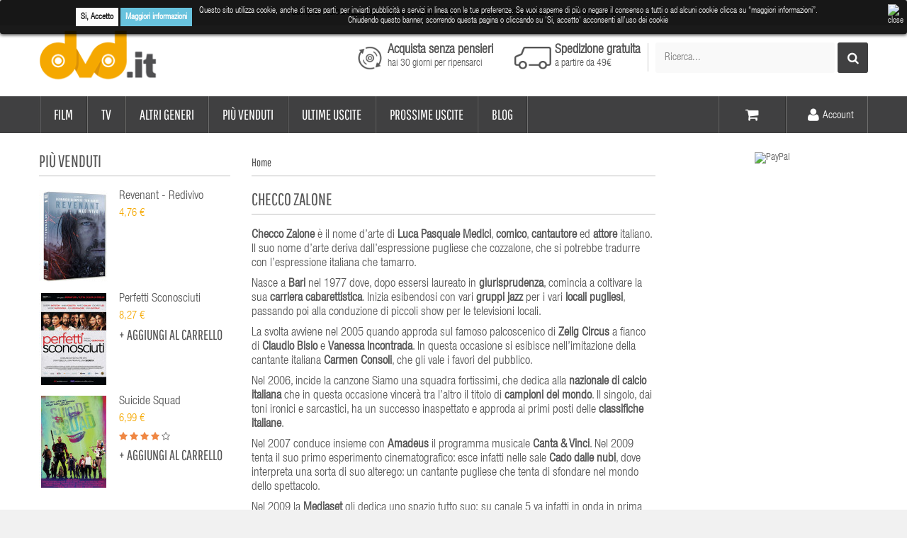

--- FILE ---
content_type: text/html; charset=utf-8
request_url: https://www.dvd.it/attore/Checco-Zalone
body_size: 29240
content:
<!DOCTYPE HTML>
<!--[if lt IE 7]> <html class="no-js lt-ie9 lt-ie8 lt-ie7" lang="it-it"><![endif]-->
<!--[if IE 7]><html class="no-js lt-ie9 lt-ie8 ie7" lang="it-it"><![endif]-->
<!--[if IE 8]><html class="no-js lt-ie9 ie8" lang="it-it"><![endif]-->
<!--[if gt IE 8]> <html class="no-js ie9" lang="it-it"><![endif]-->

<html lang="it-it">
	<head>
		<meta charset="utf-8" />
		<title>
	DVD.it
		
	
		</title>
						<meta name="robots" content="index,follow" />
		<meta name="viewport" content="width=device-width, minimum-scale=0.25, maximum-scale=1.6, initial-scale=1.0" />
		<meta name="apple-mobile-web-app-capable" content="yes" />
		<link rel="icon" type="image/vnd.microsoft.icon" href="/img/favicon.ico?1740468792" />
		<link rel="shortcut icon" type="image/x-icon" href="/img/favicon.ico?1740468792" />
					                            				<link rel="stylesheet" href="https://www.dvd.it/themes/vela_digital/cache/v_94_f1362c9c125eab94ce4e68a469efef50_all.css" type="text/css" media="all" />
                                	                        							<script type="text/javascript">
var CUSTOMIZE_TEXTFIELD = 1;
var FIELD_mainLayout = 'fullwidth';
var FancyboxI18nClose = 'Chiudi';
var FancyboxI18nNext = 'Successivo';
var FancyboxI18nPrev = 'Precedente';
var LANG_RTL = '0';
var added_to_wishlist = 'Il prodotto è stato aggiunto con successo alla tua lista dei desideri.';
var ajax_allowed = true;
var ajaxsearch = false;
var baseDir = 'https://www.dvd.it/';
var baseUri = 'https://www.dvd.it/';
var comparator_max_item = 0;
var compare_add_text = 'Add to Compare';
var compare_remove_text = 'Remove from Compare';
var comparedProductsIds = [];
var contentOnly = false;
var countdownDay = 'Day';
var countdownDays = 'Days';
var countdownHour = 'Hour';
var countdownHours = 'Hours';
var countdownMinute = 'Min';
var countdownMinutes = 'Mins';
var countdownSecond = 'Sec';
var countdownSeconds = 'Secs';
var currency = {"id":1,"name":"Euro","iso_code":"EUR","iso_code_num":"978","sign":"\u20ac","blank":"1","conversion_rate":"1.000000","deleted":"0","format":"2","decimals":"1","active":"1","prefix":"","suffix":" \u20ac","id_shop_list":null,"force_id":false};
var currencyBlank = 1;
var currencyFormat = 2;
var currencyRate = 1;
var currencySign = '€';
var customizationIdMessage = 'Customization #';
var delete_txt = 'Elimina';
var displayList = false;
var fieldbestsellers_autoscroll = false;
var fieldbestsellers_maxitem = 3;
var fieldbestsellers_mediumitem = 2;
var fieldbestsellers_minitem = 1;
var fieldbestsellers_navigation = false;
var fieldbestsellers_pagination = false;
var fieldbestsellers_pauseonhover = false;
var fieldblocksearch_type = 'top';
var freeProductTranslation = 'Gratis!';
var freeShippingTranslation = 'Spedizione gratuita!';
var generated_date = 1768706563;
var hasDeliveryAddress = false;
var highDPI = false;
var id_lang = 1;
var img_dir = 'https://www.dvd.it/themes/vela_digital/img/';
var instantsearch = false;
var isGuest = 0;
var isLogged = 0;
var isMobile = false;
var langIso = 'it-it';
var loggin_required = 'Devi essere autenticato per gestire la tua lista desideri.';
var max_item = 'You cannot add more than 0 product(s) to the product comparison';
var min_item = 'Please select at least one product';
var mywishlist_url = 'https://www.dvd.it/module/blockwishlist/mywishlist';
var page_name = 'cast';
var placeholder_blocknewsletter = 'La tua email';
var priceDisplayMethod = 0;
var priceDisplayPrecision = 2;
var quickView = true;
var removingLinkText = 'rimuovi questo prodotto dal carrello';
var roundMode = 2;
var search_url = 'https://www.dvd.it/ricerca';
var static_token = '5030573512345671';
var toBeDetermined = 'Da determinare';
var token = '4c802a47498c4252';
var usingSecureMode = true;
var wishlistProductsIds = false;
</script>

						<script type="text/javascript" src="https://www.dvd.it/themes/vela_digital/cache/v_89_38979735202849c88f5bfabd66e3acf9.js"></script>
						        	        <!-- Start Custom CSS -->
	            <style>#landing-newsletter .form_content p.lost_password{font-size:15px; font-weight:normal; padding-top:5px}
#landing-newsletter .form_content p.lost_password a {display: block; padding-bottom: 5px}
.footer-container #footer h4.noplus:after {content:''}

#header_mobile_menu .fieldmegamenu .menu-item.depth-1>.title.title_font {margin:0}

@media (max-width: 767px) {
.delivery_option.item {overflow:auto}
.cart_unit ul li{
display:block;
}
.ph_simpleblog p img {width: 100%; height:100%}
}

</style>
	        <!-- End Custom CSS -->
	        		
<!-- Polls module-->
<script type="text/javascript">
	var current_base_path = 'https://www.dvd.it/modules/pollseverywhere/pollseverywhere-ajax.php?token=5030573512345671';
	var polls_animation = '1';
</script>
<!-- / Polls module-->
<style>
	.lgcookieslaw_banner {
		display: table;
		width:100%;
		position:fixed;
		left:0;
		repeat-x scroll left top;
		background: #000000;
		border-color: #000000;
		border-left: 1px solid #000000;
		border-radius: 3px 3px 3px 3px;
		border-right: 1px solid #000000;
		color: #FFFFFF !important;
		z-index: 99999;
		border-style: solid;
		border-width: 1px;
		margin: 0;
		outline: medium none;
		text-align: center;
		vertical-align: middle;
		text-shadow: 0 0 0 0;
		-webkit-box-shadow: 0px 1px 5px 0px #000000;
		-moz-box-shadow:    0px 1px 5px 0px #000000;
		box-shadow:         0px 1px 5px 0px #000000;
		font-size: 12px;
	
	top:0;;
	opacity:0.9;
	
	}

	.lgcookieslaw_banner > form
	{
		position:relative;
	}

	.lgcookieslaw_banner > form input.lgcookieslaw_btn
	{
		border-color: #fff !important;
		background: #fff !important;
		color: #000;
		text-align: center;
		margin: 5px 0px 5px 0px;
		padding: 5px 7px;
		display: inline-block;
		border: 0;
		font-weight: bold;
		height: 26px;
		line-height: 16px;
		width: auto;
		font-size: 12px;
	}

	.lgcookieslaw_banner > form input:hover.lgcookieslaw_btn
	{
		moz-opacity:0.85;
		opacity: 0.85;
		filter: alpha(opacity=85);
	}

	.lgcookieslaw_banner > form a.lgcookieslaw_btn
	{
		border-color: #5BC0DE;
		background: #5BC0DE;
		color: #FFFFFF;
		margin: 5px 0px 5px 0px;
		text-align: center;
		padding: 5px 7px;
		display: inline-block;
		border: 0;
		font-weight: bold;
		height: 26px;
		line-height: 16px;
		width: auto;
		font-size: 12px;
	}

	@media (max-width: 768px) {
		.lgcookieslaw_banner > form input.lgcookieslaw_btn,
		.lgcookieslaw_banner > form a.lgcookieslaw_btn {
			height: auto;
		}
	}

	.lgcookieslaw_banner > form a:hover.lgcookieslaw_btn
	{
		moz-opacity:0.85;
		opacity: 0.85;
		filter: alpha(opacity=85);
	}

	.lgcookieslaw_close_banner_btn
	{
		cursor:pointer;
		height:21px;
		max-width:21px;
		width:21px;
	}

	.lgcookieslaw_container {
		display:table;
		margin: 0 auto;
	}

	.lgcookieslaw_button_container {
		display:table-cell;
		padding:0px;
		vertical-align: middle;
	}

	.lgcookieslaw_button_container div{
		display:table-cell;
		padding: 0px 5px 0px 0px;
		vertical-align: middle;
	}

	.lgcookieslaw_message {
		display:table-cell;
		font-size: 12px;
		padding:2px 25px 5px 5px;
		vertical-align: middle;
	}

	.lgcookieslaw_message p{
		margin: 0;
	}

	.lgcookieslaw_btn-close {
		position:absolute;
		right:5px;
		top:5px;
	}
</style>
	<script type="text/javascript">
		function closeinfo()
		{
			$('.lgcookieslaw_banner').hide();
		}
	</script>
<!-- plpganalytics header -->
            <script type="text/javascript" data-keepinline>

            // Especific values
            var currencyIso = 'EUR';
            var userId = '';
            var domainList;

            // Initialize Analytics in all pages
            
                (function(i,s,o,g,r,a,m){i['GoogleAnalyticsObject']=r;i[r]=i[r]||function(){
                            (i[r].q=i[r].q||[]).push(arguments)},i[r].l=1*new Date();a=s.createElement(o),
                        m=s.getElementsByTagName(o)[0];a.async=1;a.src=g;m.parentNode.insertBefore(a,m)
                })(window,document,'script','https://www.google-analytics.com/analytics.js','ga');
            

            ga('create','UA-5199437-1', 'auto', {'allowLinker' : false});

            
                            ga('set', 'anonymizeIp', true);
            
                            // User-ID Tracking Feature.
                if (userId) {
                    ga('set', 'userId', userId);
                }
            
                            // Enables the Display Features Tracking
                ga('require', 'displayfeatures');
            
                            // Enables the Enhanced Linkng Tracking
                ga('require', 'linkid');
            
            // Initialize Enhanced Ecommerce
            ga('require', 'ec');

            if (currencyIso) {
                // Set currency to GA
                ga('set', 'currencyCode', currencyIso);
            }
        </script>



        <script type="text/javascript">
            var fb_id = '1210378482355067';

            var facebook_tag_params = {
                ecomm_prodid:  '',
                ecomm_pagetype: '',
                ecomm_totalvalue: 0,
            };


            
                    !function(f,b,e,v,n,t,s) { if(f.fbq)return;n=f.fbq=function(){n.callMethod?n.callMethod.apply(n,arguments):n.queue.push(arguments)}; if(!f._fbq)f._fbq=n;n.push=n;n.loaded=!0;n.version='2.0';
                    n.queue=[];t=b.createElement(e);t.async=!0;
                    t.src=v;s=b.getElementsByTagName(e)[0];
                    s.parentNode.insertBefore(t,s)}(window, document,'script',
                    'https://connect.facebook.net/en_US/fbevents.js');
                    fbq('init', fb_id);
                    fbq('track', 'PageView');
            
        </script>


        <script defer type="text/javascript">/*
* 2007-2016 PrestaShop
*
* NOTICE OF LICENSE
*
* This source file is subject to the Academic Free License (AFL 3.0)
* that is bundled with this package in the file LICENSE.txt.
* It is also available through the world-wide-web at this URL:
* http://opensource.org/licenses/afl-3.0.php
* If you did not receive a copy of the license and are unable to
* obtain it through the world-wide-web, please send an email
* to license@prestashop.com so we can send you a copy immediately.
*
* DISCLAIMER
*
* Do not edit or add to this file if you wish to upgrade PrestaShop to newer
* versions in the future. If you wish to customize PrestaShop for your
* needs please refer to http://www.prestashop.com for more information.
*
*  @author    PrestaShop SA <contact@prestashop.com>
*  @copyright 2007-2016 PrestaShop SA
*  @license   http://opensource.org/licenses/afl-3.0.php  Academic Free License (AFL 3.0)
*  International Registered Trademark & Property of PrestaShop SA
*/

	window.paypalCheckoutReady = function() {
	        paypal.checkout.setup("T7UEKGM3YZMRS", {
	            environment: "production",
	            click: function(event) {
	                event.preventDefault();

	                paypal.checkout.initXO();
	                updateFormDatas();
				    var str = '';
					if($('.paypal_payment_form input[name="id_product"]').length > 0)
						str += '&id_product='+$('.paypal_payment_form input[name="id_product"]').val();
					if($('.paypal_payment_form input[name="quantity"]').length > 0)
						str += '&quantity='+$('.paypal_payment_form input[name="quantity"]').val();
					if($('.paypal_payment_form input[name="id_p_attr"]').length > 0)
						str += '&id_p_attr='+$('.paypal_payment_form input[name="id_p_attr"]').val();

	                $.support.cors = true;
	                $.ajax({
	                    url: "https://www.dvd.it/modules/paypal/express_checkout/payment.php",
	                    type: "GET",
	                    data: '&ajax=1&onlytoken=1&express_checkout='+$('input[name="express_checkout"]').val()+'&current_shop_url='+$('input[name="current_shop_url"]').val()+'&bn='+$('input[name="bn"]').val()+str,   
	                    async: true,
	                    crossDomain: true,

	                    
	                    success: function (token) {
	                        var url = paypal.checkout.urlPrefix +token;
	                    
	                        paypal.checkout.startFlow(url);
	                    },
	                    error: function (responseData, textStatus, errorThrown) {
	                        alert("Error in ajax post"+responseData.statusText);
	                    
	                        paypal.checkout.closeFlow();
	                    }
	                });
	            },
	            button: ['paypal_process_payment', 'payment_paypal_express_checkout']
	        });
	    };


function updateFormDatas()
{
	var nb = $('#quantity_wanted').val();
	var id = $('#idCombination').val();

	$('.paypal_payment_form input[name=quantity]').val(nb);
	$('.paypal_payment_form input[name=id_p_attr]').val(id);
}
	
$(document).ready( function() {

	if($('#in_context_checkout_enabled').val() != 1)
	{
		$('#payment_paypal_express_checkout').click(function() {
			$('#paypal_payment_form_cart').submit();
			return false;
		});
	}


	var jquery_version = $.fn.jquery.split('.');
	if(jquery_version[0]>=1 && jquery_version[1] >= 7)
	{
		$('body').on('submit',".paypal_payment_form", function () {
			updateFormDatas();
		});
	}
	else {
		$('.paypal_payment_form').live('submit', function () {
			updateFormDatas();
		});
	}

	function displayExpressCheckoutShortcut() {
		var id_product = $('input[name="id_product"]').val();
		var id_product_attribute = $('input[name="id_product_attribute"]').val();
		$.ajax({
			type: "GET",
			url: baseDir+'/modules/paypal/express_checkout/ajax.php',
			data: { get_qty: "1", id_product: id_product, id_product_attribute: id_product_attribute },
			cache: false,
			success: function(result) {
				if (result == '1') {
					$('#container_express_checkout').slideDown();
				} else {
					$('#container_express_checkout').slideUp();
				}
				return true;
			}
		});
	}

	$('select[name^="group_"]').change(function () {
		setTimeout(function(){displayExpressCheckoutShortcut()}, 500);
	});

	$('.color_pick').click(function () {
		setTimeout(function(){displayExpressCheckoutShortcut()}, 500);
	});

	if($('body#product').length > 0)
		setTimeout(function(){displayExpressCheckoutShortcut()}, 500);
	
	
			

	var modulePath = 'modules/paypal';
	var subFolder = '/integral_evolution';
	
			var baseDirPP = baseDir.replace('http:', 'https:');
		
	var fullPath = baseDirPP + modulePath + subFolder;
	var confirmTimer = false;
		
	if ($('form[target="hss_iframe"]').length == 0) {
		if ($('select[name^="group_"]').length > 0)
			displayExpressCheckoutShortcut();
		return false;
	} else {
		checkOrder();
	}

	function checkOrder() {
		if(confirmTimer == false)
			confirmTimer = setInterval(getOrdersCount, 1000);
	}

	});


</script>
<input type="hidden" id="paypal_mode" value="production">
<input type="hidden" id="paypal_merchant_id" value="T7UEKGM3YZMRS">
<input type="hidden" id="paypal_ssl_enabled" value="1"><script defer src="//www.paypalobjects.com/api/checkout.js"></script>

		<!--[if IE 8]>
		<script src="https://oss.maxcdn.com/libs/html5shiv/3.7.0/html5shiv.js"></script>
		<script src="https://oss.maxcdn.com/libs/respond.js/1.3.0/respond.min.js"></script>
		<![endif]-->

	</head>
	<body id="cast" class="cast show-left-column show-right-column lang_it fullwidth">

						<div id="page">
			<div class="header-container">
					        <div class="payment-methods">Compra in sicurezza pagando con paypal, carta di credito, bonifico bancario o in contrassegno</div>
        
    
  
			
                        <div id="header_mobile_menu" class="navbar-inactive visible-sm visible-xs">
                                <div class="container">
                                        <div class="row">
                                        <span id="fieldmm-button"><i class="icon-reorder"></i></span>
                                        
    <nav id="fieldmegamenu-mobile" class="fieldmegamenu inactive">
        <ul>
            
                <li class="root root-4 ">
                    <div class="root-item no-description">

                        <a href="/16-film" >                            <div class="title title_font"><span class="title-text">Film</span></div>
                                                    </a>
                    </div>

                                            <ul class="menu-items  col-xs-12">

                            
                                                            
                                    <li class="menu-item menu-item-62 depth-1 category   ">

                                        
                                            <div class="title title_font">
                                                <a href="https://www.dvd.it/124-adulti-erotico" >                                                    Adulti/erotico
                                                                                                    </a>                                            </div>

                                        

                                                                    </li>
                                
                                
                                
                                                            
                                    <li class="menu-item menu-item-25 depth-1 category   ">

                                        
                                            <div class="title title_font">
                                                <a href="https://www.dvd.it/125-arti-marziali" >                                                    Arti Marziali
                                                                                                    </a>                                            </div>

                                        

                                                                    </li>
                                
                                
                                
                                                            
                                    <li class="menu-item menu-item-1 depth-1 category   ">

                                        
                                            <div class="title title_font">
                                                <a href="https://www.dvd.it/126-azione-avventura" >                                                    Azione/Avventura
                                                                                                    </a>                                            </div>

                                        

                                                                    </li>
                                
                                
                                
                                                            
                                    <li class="menu-item menu-item-2 depth-1 category   ">

                                        
                                            <div class="title title_font">
                                                <a href="https://www.dvd.it/127-comico-commedia" >                                                    Comico/Commedia
                                                                                                    </a>                                            </div>

                                        

                                                                    </li>
                                
                                
                                
                                                            
                                    <li class="menu-item menu-item-26 depth-1 category   ">

                                        
                                            <div class="title title_font">
                                                <a href="https://www.dvd.it/128-drammatico" >                                                    Drammatico
                                                                                                    </a>                                            </div>

                                        

                                                                    </li>
                                
                                
                                
                                                            
                                    <li class="menu-item menu-item-3 depth-1 category   ">

                                        
                                            <div class="title title_font">
                                                <a href="https://www.dvd.it/129-family-ragazzi" >                                                    Family/Ragazzi
                                                                                                    </a>                                            </div>

                                        

                                                                    </li>
                                
                                
                                
                                                            
                                    <li class="menu-item menu-item-28 depth-1 category   ">

                                        
                                            <div class="title title_font">
                                                <a href="https://www.dvd.it/130-fantascienza" >                                                    Fantascienza
                                                                                                    </a>                                            </div>

                                        

                                                                    </li>
                                
                                
                                
                                                            
                                    <li class="menu-item menu-item-27 depth-1 category   ">

                                        
                                            <div class="title title_font">
                                                <a href="https://www.dvd.it/131-fantastico" >                                                    Fantastico
                                                                                                    </a>                                            </div>

                                        

                                                                    </li>
                                
                                
                                
                                                            
                                    <li class="menu-item menu-item-4 depth-1 category   ">

                                        
                                            <div class="title title_font">
                                                <a href="https://www.dvd.it/132-giallo-thriller" >                                                    Giallo/Thriller
                                                                                                    </a>                                            </div>

                                        

                                                                    </li>
                                
                                
                                
                                                            
                                    <li class="menu-item menu-item-5 depth-1 category   ">

                                        
                                            <div class="title title_font">
                                                <a href="https://www.dvd.it/134-horror" >                                                    Horror
                                                                                                    </a>                                            </div>

                                        

                                                                    </li>
                                
                                
                                
                                                            
                                    <li class="menu-item menu-item-29 depth-1 category   ">

                                        
                                            <div class="title title_font">
                                                <a href="https://www.dvd.it/136-western" >                                                    Western
                                                                                                    </a>                                            </div>

                                        

                                
                                
                                                                    </li>
                                
                                                    </ul>
                    
                </li>

            
                <li class="root root-5 ">
                    <div class="root-item no-description">

                        <a href="/31-tv" >                            <div class="title title_font"><span class="title-text">TV</span></div>
                                                    </a>
                    </div>

                                            <ul class="menu-items  col-xs-12">

                            
                                                            
                                    <li class="menu-item menu-item-8 depth-1 category   ">

                                        
                                            <div class="title title_font">
                                                <a href="https://www.dvd.it/174-serie" >                                                    serie
                                                                                                    </a>                                            </div>

                                        

                                                                    </li>
                                
                                
                                
                                                            
                                    <li class="menu-item menu-item-6 depth-1 category   ">

                                        
                                            <div class="title title_font">
                                                <a href="https://www.dvd.it/173-comedy" >                                                    comedy
                                                                                                    </a>                                            </div>

                                        

                                
                                
                                                                    </li>
                                
                                                    </ul>
                    
                </li>

            
                <li class="root root-17 ">
                    <div class="root-item no-description">

                                                    <div class="title title_font"><span class="title-text">Altri generi</span></div>
                                                    
                    </div>

                                            <ul class="menu-items  col-xs-12">

                            
                                                            
                                    <li class="menu-item menu-item-56 depth-1 category   ">

                                        
                                            <div class="title title_font">
                                                <a href="https://www.dvd.it/11-animazione" >                                                    Animazione
                                                                                                    </a>                                            </div>

                                        

                                                                    </li>
                                
                                
                                
                                                            
                                    <li class="menu-item menu-item-57 depth-1 category   ">

                                        
                                            <div class="title title_font">
                                                <a href="https://www.dvd.it/15-documentari" >                                                    Documentari
                                                                                                    </a>                                            </div>

                                        

                                                                    </li>
                                
                                
                                
                                                            
                                    <li class="menu-item menu-item-58 depth-1 category   ">

                                        
                                            <div class="title title_font">
                                                <a href="https://www.dvd.it/17-fitness-salute" >                                                    Fitness/Salute
                                                                                                    </a>                                            </div>

                                        

                                                                    </li>
                                
                                
                                
                                                            
                                    <li class="menu-item menu-item-59 depth-1 category   ">

                                        
                                            <div class="title title_font">
                                                <a href="https://www.dvd.it/23-musica" >                                                    Musica
                                                                                                    </a>                                            </div>

                                        

                                                                    </li>
                                
                                
                                
                                                            
                                    <li class="menu-item menu-item-60 depth-1 category   ">

                                        
                                            <div class="title title_font">
                                                <a href="https://www.dvd.it/29-sport" >                                                    Sport
                                                                                                    </a>                                            </div>

                                        

                                                                    </li>
                                
                                
                                
                                                            
                                    <li class="menu-item menu-item-61 depth-1 category   ">

                                        
                                            <div class="title title_font">
                                                <a href="https://www.dvd.it/30-teatro-cabaret" >                                                    Teatro/cabaret
                                                                                                    </a>                                            </div>

                                        

                                                                    </li>
                                
                                
                                
                                                            
                                    <li class="menu-item menu-item-63 depth-1 category   ">

                                        
                                            <div class="title title_font">
                                                <a href="https://www.dvd.it/10-adult-entertainment" >                                                    Adult entertainment
                                                                                                    </a>                                            </div>

                                        

                                
                                
                                                                    </li>
                                
                                                    </ul>
                    
                </li>

            
                <li class="root root-14 ">
                    <div class="root-item no-description">

                                                    <div class="title title_font"><span class="title-text">Più venduti</span></div>
                                                    
                    </div>

                                            <ul class="menu-items  col-xs-12">

                            
                                                            
                                    <li class="menu-item menu-item-46 depth-1 customlink   ">

                                        
                                            <div class="title title_font">
                                                <a href="/bestseller/film/blu-ray" >                                                    Film Blu-Ray
                                                                                                    </a>                                            </div>

                                        

                                                                    </li>
                                
                                
                                
                                                            
                                    <li class="menu-item menu-item-47 depth-1 customlink   ">

                                        
                                            <div class="title title_font">
                                                <a href="/bestseller/film/dvd" >                                                    Film DVD
                                                                                                    </a>                                            </div>

                                        

                                                                    </li>
                                
                                
                                
                                                            
                                    <li class="menu-item menu-item-48 depth-1 customlink   ">

                                        
                                            <div class="title title_font">
                                                <a href="/bestseller/serie-tv/blu-ray" >                                                    Serie TV Blu-Ray
                                                                                                    </a>                                            </div>

                                        

                                                                    </li>
                                
                                
                                
                                                            
                                    <li class="menu-item menu-item-49 depth-1 customlink   ">

                                        
                                            <div class="title title_font">
                                                <a href="/bestseller/serie-tv/dvd" >                                                    Serie TV DVD
                                                                                                    </a>                                            </div>

                                        

                                
                                
                                                                    </li>
                                
                                                    </ul>
                    
                </li>

            
                <li class="root root-15 ">
                    <div class="root-item no-description">

                                                    <div class="title title_font"><span class="title-text">Ultime uscite</span></div>
                                                    
                    </div>

                                            <ul class="menu-items  col-xs-12">

                            
                                                            
                                    <li class="menu-item menu-item-50 depth-1 customlink   ">

                                        
                                            <div class="title title_font">
                                                <a href="/ultime-uscite/blu-ray" >                                                    Blu-Ray
                                                                                                    </a>                                            </div>

                                        

                                                                    </li>
                                
                                
                                
                                                            
                                    <li class="menu-item menu-item-51 depth-1 customlink   ">

                                        
                                            <div class="title title_font">
                                                <a href="/ultime-uscite/dvd" >                                                    DVD
                                                                                                    </a>                                            </div>

                                        

                                
                                
                                                                    </li>
                                
                                                    </ul>
                    
                </li>

            
                <li class="root root-18 ">
                    <div class="root-item no-description">

                                                    <div class="title title_font"><span class="title-text">Prossime uscite</span></div>
                                                    
                    </div>

                                            <ul class="menu-items  col-xs-12">

                            
                                                            
                                    <li class="menu-item menu-item-66 depth-1 customlink   ">

                                        
                                            <div class="title title_font">
                                                <a href="/prossime-uscite/blu-ray" >                                                    Blu-ray
                                                                                                    </a>                                            </div>

                                        

                                                                    </li>
                                
                                
                                
                                                            
                                    <li class="menu-item menu-item-67 depth-1 customlink   ">

                                        
                                            <div class="title title_font">
                                                <a href="/prossime-uscite/dvd" >                                                    Dvd
                                                                                                    </a>                                            </div>

                                        

                                
                                
                                                                    </li>
                                
                                                    </ul>
                    
                </li>

            
                <li class="root root-19 ">
                    <div class="root-item no-description">

                        <a href="/blog" >                            <div class="title title_font"><span class="title-text">Blog</span></div>
                                                    </a>
                    </div>

                    
                </li>

            
                <li class="root root-16 hidden-md hidden-lg">
                    <div class="root-item no-description">

                        <a href="/account" >                            <div class="title title_font"><span class="title-text">Account</span></div>
                                                    </a>
                    </div>

                    
                </li>

                    </ul>
    </nav>


                                        </div>
                                </div>
                        </div>


				<header id="header">
					<div class="header_bottom">
					    <div class="container">
						    <div class="row">
							    <div id="header_logo" class="col-xs-12 col-sm-2 col-md-2">
								    <a href="https://www.dvd.it/" title="DVD.it">
									    <img class="logo img-responsive" src="https://www.dvd.it/img/dvd-logo-1476356386.jpg" alt="DVD.it" width="176" height="88"/>
								    </a>
							    </div>
							    <div id="sticky_top" class="col-xs-12 col-sm-12 col-md-10">
								<!-- MODULE Block cart -->
<div class="shopping_cart_menu">
	<div id="cart_block_top" class="shopping_cart">
		<a href="https://www.dvd.it/ordine" title="Vedi il mio carrello" rel="nofollow">

			<span class="ajax_cart_quantity unvisible">0</span>
			<span class="hidden-xs ajax_cart_product_txt unvisible">Voce -</span>
			<span class="hidden-xs ajax_cart_product_txt_s unvisible">Elementi -</span>
			<span class="hidden-xs ajax_cart_total unvisible">
							</span>
			<span class="ajax_cart_no_product"><!--(Vuoto)--></span>
					</a>
					<div class="cart_block block exclusive">
				<div class="block_content">
					<!-- block list of products -->
					<div class="cart_block_list">
												<p class="cart_block_no_products">
							Non ci sono prodotti
						</p>
																		<div class="cart-prices">
							<div class="cart-prices-line first-line">
								<span class="price cart_block_shipping_cost ajax_cart_shipping_cost unvisible">
																			 Da determinare																	</span>
								<span class="unvisible">
									Spedizione
								</span>
							</div>
																					<div class="cart-prices-line last-line">
								<span class="price cart_block_total ajax_block_cart_total">0,00 €</span>
								<span>Totale</span>
							</div>
													</div>
						<p class="cart-buttons">
							<a id="button_order_cart" class="btn btn-default button button-small" href="https://www.dvd.it/ordine" title="Check out" rel="nofollow">
								<span>
									Check out<i class="icon-chevron-right right"></i>
								</span>
							</a>
						</p>
					</div>
				</div>
			</div><!-- .cart_block -->
			</div>
</div>

	<div id="layer_cart">
		<div class="clearfix">
			<div class="layer_cart_product col-xs-12 col-md-6">
				<span class="cross" title="Chiudi la finestra"></span>
				<span class="title">
					<i class="icon-check"></i>Prodotto aggiunto al tuo carrello
				</span>
				<div class="product-image-container layer_cart_img">
				</div>
				<div class="layer_cart_product_info">
					<span id="layer_cart_product_title" class="product-name"></span>
					<span id="layer_cart_product_attributes"></span>
					<div>
						<strong class="dark">Quantità</strong>
						<span id="layer_cart_product_quantity"></span>
					</div>
					<div>
						<strong class="dark">Totale</strong>
						<span id="layer_cart_product_price"></span>
					</div>
				</div>
			</div>
			<div class="layer_cart_cart col-xs-12 col-md-6">
				<span class="title">
					<!-- Plural Case [both cases are needed because page may be updated in Javascript] -->
					<span class="ajax_cart_product_txt_s  unvisible">
						Ci sono <span class="ajax_cart_quantity">0</span> prodotti nel tuo carrello.
					</span>
					<!-- Singular Case [both cases are needed because page may be updated in Javascript] -->
					<span class="ajax_cart_product_txt ">
						C'è 1 prodotto nel tuo carrello.
					</span>
				</span>
				<div class="layer_cart_row">
					<strong class="dark">
						Totale prodotti
											</strong>
					<span class="ajax_block_products_total">
											</span>
				</div>

								<div class="layer_cart_row">
					<strong class="dark unvisible">
						Totale spedizione&nbsp;					</strong>
					<span class="ajax_cart_shipping_cost unvisible">
													 Da determinare											</span>
				</div>
								<div class="layer_cart_row">
					<strong class="dark">
						Totale
											</strong>
					<span class="ajax_block_cart_total">
											</span>
				</div>
				<div class="button-container">
					<span class="continue btn btn-default button exclusive-medium" title="Continua lo shopping">
						<span>
							<i class="icon-chevron-left left"></i>Continua lo shopping
						</span>
					</span>
					<a class="btn btn-default button button-medium"	href="https://www.dvd.it/ordine" title="Vai al checkout" rel="nofollow">
						<span>
							Vai al checkout<i class="icon-chevron-right right"></i>
						</span>
					</a>
				</div>
			</div>
		</div>
		<div class="crossseling"></div>
	</div> <!-- #layer_cart -->
	<div class="layer_cart_overlay"></div>

<!-- /MODULE Block cart -->
<!-- block seach mobile -->
<!-- Block search module TOP -->
<div id="search_block_top">
   <div class="field-search">
    	<form method="get" action="https://www.dvd.it/ricerca" id="searchbox">
            <input type="hidden" name="controller" value="search" />
                                <input type="hidden" name="orderby" value="position" />
                <input type="hidden" name="orderway" value="desc" />
                <input class="search_query form-control" type="text" id="search_query_top" name="search_query" value="Ricerca..." />
                <button type="submit" name="submit_search" class="btn button-search">
                    <span class="icon-search"></span>
                </button>
    	</form>
    </div>
</div>


    <script type="text/javascript">
    // <![CDATA[

            var $input = $("#search_query_top");

            var width_ac_results = $input.parent('form').width();
            $('document').ready( function() {
                    $("#search_query_top")
                            .autocomplete(
                                    'https://www.dvd.it/ricerca', {
                                            minChars: 3,
                                            max: 10,
                                            width: (width_ac_results > 0 ? width_ac_results : 500),
                                            selectFirst: false,
                                            scroll: true,
                                            dataType: "json",
                                            formatItem: function(data, i, max, value, term) {
                                                    return value;
                                            },
                                            parse: function(data) {
                                                    var mytab = new Array();
                                                    for (var i = 0; i < data.length; i++)
                                                        mytab[mytab.length] = { 
                                                            data: data[i], 
                                                            value: '<img alt="'+ data[i].pname +'" src="'+ data[i].image +'"><div class="right-search"><h5>'+ data[i].pname +'</h5><span class="price">'+ data[i].dprice +'</span></div> '
                                                        };
                                                    return mytab;
                                            },
                                            extraParams: {
                                                ajaxSearch: 1,
                                                id_lang: 1,
                                                category_filter: $("#category_filter").val()
                                            }
                                    }
                            )
                            .result(function(event, data, formatted) {
                                    $('#search_query_top').val(data.pname);
                                    document.location.href = data.product_link;
                            });
                            
                            $("#category_filter").change(function() {
                                $(".ac_results").remove();
                                $("#search_query_top").trigger('unautocomplete');
                                $("#search_query_top").autocomplete(
                                            'https://www.dvd.it/ricerca', {
                                            minChars: 3,
                                            max: 10,
                                            width: (width_ac_results > 0 ? width_ac_results : 500),
                                            selectFirst: false,
                                            scroll: true,
                                            dataType: "json",
                                            formatItem: function(data, i, max, value, term) {
                                                    return value;
                                            },
                                            parse: function(data) {
                                                    var mytab = new Array();
                                                    for (var i = 0; i < data.length; i++)
                                                        mytab[mytab.length] = { 
                                                            data: data[i], 
                                                            value: '<img alt="'+ data[i].pname +'" src="'+ data[i].image +'"><div class="right-search"><h5>'+ data[i].pname +'</h5><span class="price">'+ data[i].dprice +'</span></div> '
                                                        };
                                                    return mytab;
                                            },
                                            extraParams: {
                                                ajaxSearch: 1,
                                                id_lang: 1,
                                                category_filter: $("#category_filter").val()
                                            }
                                    }
                            )
                            .result(function(event, data, formatted) {
                                    $('#search_query_top').val(data.pname);
                                    document.location.href = data.product_link;
                            });
                            });
                              
            });
    // ]]>
    </script>
<script type="text/javascript">
	$('#search_query_top').on('focus', function(){
		    var $this = $(this);
		    if($this.val() == 'Ricerca...'){
			$this.val('');
			$('.btn.button-search').addClass('active');
		    }
		}).on('blur', function(){
		    var $this = $(this);
		    if($this.val() == ''){
			$this.val('Ricerca...');
			$('.btn.button-search').removeClass('active');
		    }
		});
</script>
<!-- /Block search module TOP -->
        <div class="top-info visible-lg">
<div class="refund info-container">
<div class="icon-container"><em class="dvd-icon-refresh"> </em></div>
<div class="txt"><span><strong>Acquista senza pensieri</strong></span> hai 30 giorni per ripensarci</div>
</div>
<div class="free-delivery info-container">
<div class="icon-container"><em class="dvd-icon-plane"> </em></div>
<div class="txt"><strong>Spedizione gratuita</strong> <span>a partire da 49€</span></div>
</div>
<div class="support info-container" style="display: none;">
<div class="icon-container"><em class="dvd-icon-phone"> </em></div>
<div class="txt"><span><strong>Supporto immediato</strong></span><span>0464 588037 </span><small><small>9.00 - 12.30 | 14.00 - 18.00</small></small></div>
</div>
</div>
        
    
  

<div class="lgcookieslaw_banner">
	<form method="post" action="#">
				<div class="lgcookieslaw_container">
							<div class="lgcookieslaw_button_container" style="padding:5px">
					<input name="aceptocookies" class="lgcookieslaw_btn" type="submit" value="Si, Accetto" >
					<a class="lgcookieslaw_btn"  target="_blank"  href="https://www.dvd.it/cookies-7" >
						Maggiori informazioni
					</a>
				</div>
						<div class="lgcookieslaw_message"><p>Questo sito utilizza cookie, anche di terze parti, per inviarti pubblicità e servizi in linea con le tue preferenze. Se vuoi saperne di più o negare il consenso a tutti o ad alcuni cookie clicca su “maggiori informazioni”.</p>
<p>Chiudendo questo banner, scorrendo questa pagina o cliccando su 'Si, accetto' acconsenti all’uso dei cookie</p></div>
					</div>
							<div class="lgcookieslaw_btn-close">
				<img src="/modules/lgcookieslaw/views/img/close.png" alt="close" class="lgcookieslaw_close_banner_btn" onclick="closeinfo();">
			</div>
			</form>
</div>

																												<div class="nav visible-md visible-lg">
												<nav><!-- Block languages module -->
<!-- /Block languages module -->
<!-- Block user information module NAV  -->
    <div class="accountInfo"><a href="https://www.dvd.it/account"><span>Account</span></a></div>
</nav>
										</div>
									
							    </div>
						    </div>
					    </div>
					</div>
				</header>
				<div id="header_menu" class="visible-lg visible-md">
					<div class="shadow-top-menu"></div>
					<div class="container">
						<div class="row">
							
    <nav id="fieldmegamenu-main" class="fieldmegamenu inactive">
        <ul>
            
                <li class="root root-4 ">
                    <div class="root-item no-description">

                        <a href="/16-film" >                            <div class="title title_font"><span class="title-text">Film</span></div>
                                                    </a>
                    </div>

                                            <ul class="menu-items  col-xs-12">

                            
                                                            
                                    <li class="menu-item menu-item-62 depth-1 category   ">

                                        
                                            <div class="title title_font">
                                                <a href="https://www.dvd.it/124-adulti-erotico" >                                                    Adulti/erotico
                                                                                                    </a>                                            </div>

                                        

                                                                    </li>
                                
                                
                                
                                                            
                                    <li class="menu-item menu-item-25 depth-1 category   ">

                                        
                                            <div class="title title_font">
                                                <a href="https://www.dvd.it/125-arti-marziali" >                                                    Arti Marziali
                                                                                                    </a>                                            </div>

                                        

                                                                    </li>
                                
                                
                                
                                                            
                                    <li class="menu-item menu-item-1 depth-1 category   ">

                                        
                                            <div class="title title_font">
                                                <a href="https://www.dvd.it/126-azione-avventura" >                                                    Azione/Avventura
                                                                                                    </a>                                            </div>

                                        

                                                                    </li>
                                
                                
                                
                                                            
                                    <li class="menu-item menu-item-2 depth-1 category   ">

                                        
                                            <div class="title title_font">
                                                <a href="https://www.dvd.it/127-comico-commedia" >                                                    Comico/Commedia
                                                                                                    </a>                                            </div>

                                        

                                                                    </li>
                                
                                
                                
                                                            
                                    <li class="menu-item menu-item-26 depth-1 category   ">

                                        
                                            <div class="title title_font">
                                                <a href="https://www.dvd.it/128-drammatico" >                                                    Drammatico
                                                                                                    </a>                                            </div>

                                        

                                                                    </li>
                                
                                
                                
                                                            
                                    <li class="menu-item menu-item-3 depth-1 category   ">

                                        
                                            <div class="title title_font">
                                                <a href="https://www.dvd.it/129-family-ragazzi" >                                                    Family/Ragazzi
                                                                                                    </a>                                            </div>

                                        

                                                                    </li>
                                
                                
                                
                                                            
                                    <li class="menu-item menu-item-28 depth-1 category   ">

                                        
                                            <div class="title title_font">
                                                <a href="https://www.dvd.it/130-fantascienza" >                                                    Fantascienza
                                                                                                    </a>                                            </div>

                                        

                                                                    </li>
                                
                                
                                
                                                            
                                    <li class="menu-item menu-item-27 depth-1 category   ">

                                        
                                            <div class="title title_font">
                                                <a href="https://www.dvd.it/131-fantastico" >                                                    Fantastico
                                                                                                    </a>                                            </div>

                                        

                                                                    </li>
                                
                                
                                
                                                            
                                    <li class="menu-item menu-item-4 depth-1 category   ">

                                        
                                            <div class="title title_font">
                                                <a href="https://www.dvd.it/132-giallo-thriller" >                                                    Giallo/Thriller
                                                                                                    </a>                                            </div>

                                        

                                                                    </li>
                                
                                
                                
                                                            
                                    <li class="menu-item menu-item-5 depth-1 category   ">

                                        
                                            <div class="title title_font">
                                                <a href="https://www.dvd.it/134-horror" >                                                    Horror
                                                                                                    </a>                                            </div>

                                        

                                                                    </li>
                                
                                
                                
                                                            
                                    <li class="menu-item menu-item-29 depth-1 category   ">

                                        
                                            <div class="title title_font">
                                                <a href="https://www.dvd.it/136-western" >                                                    Western
                                                                                                    </a>                                            </div>

                                        

                                
                                
                                                                    </li>
                                
                                                    </ul>
                    
                </li>

            
                <li class="root root-5 ">
                    <div class="root-item no-description">

                        <a href="/31-tv" >                            <div class="title title_font"><span class="title-text">TV</span></div>
                                                    </a>
                    </div>

                                            <ul class="menu-items  col-xs-12">

                            
                                                            
                                    <li class="menu-item menu-item-8 depth-1 category   ">

                                        
                                            <div class="title title_font">
                                                <a href="https://www.dvd.it/174-serie" >                                                    serie
                                                                                                    </a>                                            </div>

                                        

                                                                    </li>
                                
                                
                                
                                                            
                                    <li class="menu-item menu-item-6 depth-1 category   ">

                                        
                                            <div class="title title_font">
                                                <a href="https://www.dvd.it/173-comedy" >                                                    comedy
                                                                                                    </a>                                            </div>

                                        

                                
                                
                                                                    </li>
                                
                                                    </ul>
                    
                </li>

            
                <li class="root root-17 ">
                    <div class="root-item no-description">

                                                    <div class="title title_font"><span class="title-text">Altri generi</span></div>
                                                    
                    </div>

                                            <ul class="menu-items  col-xs-12">

                            
                                                            
                                    <li class="menu-item menu-item-56 depth-1 category   ">

                                        
                                            <div class="title title_font">
                                                <a href="https://www.dvd.it/11-animazione" >                                                    Animazione
                                                                                                    </a>                                            </div>

                                        

                                                                    </li>
                                
                                
                                
                                                            
                                    <li class="menu-item menu-item-57 depth-1 category   ">

                                        
                                            <div class="title title_font">
                                                <a href="https://www.dvd.it/15-documentari" >                                                    Documentari
                                                                                                    </a>                                            </div>

                                        

                                                                    </li>
                                
                                
                                
                                                            
                                    <li class="menu-item menu-item-58 depth-1 category   ">

                                        
                                            <div class="title title_font">
                                                <a href="https://www.dvd.it/17-fitness-salute" >                                                    Fitness/Salute
                                                                                                    </a>                                            </div>

                                        

                                                                    </li>
                                
                                
                                
                                                            
                                    <li class="menu-item menu-item-59 depth-1 category   ">

                                        
                                            <div class="title title_font">
                                                <a href="https://www.dvd.it/23-musica" >                                                    Musica
                                                                                                    </a>                                            </div>

                                        

                                                                    </li>
                                
                                
                                
                                                            
                                    <li class="menu-item menu-item-60 depth-1 category   ">

                                        
                                            <div class="title title_font">
                                                <a href="https://www.dvd.it/29-sport" >                                                    Sport
                                                                                                    </a>                                            </div>

                                        

                                                                    </li>
                                
                                
                                
                                                            
                                    <li class="menu-item menu-item-61 depth-1 category   ">

                                        
                                            <div class="title title_font">
                                                <a href="https://www.dvd.it/30-teatro-cabaret" >                                                    Teatro/cabaret
                                                                                                    </a>                                            </div>

                                        

                                                                    </li>
                                
                                
                                
                                                            
                                    <li class="menu-item menu-item-63 depth-1 category   ">

                                        
                                            <div class="title title_font">
                                                <a href="https://www.dvd.it/10-adult-entertainment" >                                                    Adult entertainment
                                                                                                    </a>                                            </div>

                                        

                                
                                
                                                                    </li>
                                
                                                    </ul>
                    
                </li>

            
                <li class="root root-14 ">
                    <div class="root-item no-description">

                                                    <div class="title title_font"><span class="title-text">Più venduti</span></div>
                                                    
                    </div>

                                            <ul class="menu-items  col-xs-12">

                            
                                                            
                                    <li class="menu-item menu-item-46 depth-1 customlink   ">

                                        
                                            <div class="title title_font">
                                                <a href="/bestseller/film/blu-ray" >                                                    Film Blu-Ray
                                                                                                    </a>                                            </div>

                                        

                                                                    </li>
                                
                                
                                
                                                            
                                    <li class="menu-item menu-item-47 depth-1 customlink   ">

                                        
                                            <div class="title title_font">
                                                <a href="/bestseller/film/dvd" >                                                    Film DVD
                                                                                                    </a>                                            </div>

                                        

                                                                    </li>
                                
                                
                                
                                                            
                                    <li class="menu-item menu-item-48 depth-1 customlink   ">

                                        
                                            <div class="title title_font">
                                                <a href="/bestseller/serie-tv/blu-ray" >                                                    Serie TV Blu-Ray
                                                                                                    </a>                                            </div>

                                        

                                                                    </li>
                                
                                
                                
                                                            
                                    <li class="menu-item menu-item-49 depth-1 customlink   ">

                                        
                                            <div class="title title_font">
                                                <a href="/bestseller/serie-tv/dvd" >                                                    Serie TV DVD
                                                                                                    </a>                                            </div>

                                        

                                
                                
                                                                    </li>
                                
                                                    </ul>
                    
                </li>

            
                <li class="root root-15 ">
                    <div class="root-item no-description">

                                                    <div class="title title_font"><span class="title-text">Ultime uscite</span></div>
                                                    
                    </div>

                                            <ul class="menu-items  col-xs-12">

                            
                                                            
                                    <li class="menu-item menu-item-50 depth-1 customlink   ">

                                        
                                            <div class="title title_font">
                                                <a href="/ultime-uscite/blu-ray" >                                                    Blu-Ray
                                                                                                    </a>                                            </div>

                                        

                                                                    </li>
                                
                                
                                
                                                            
                                    <li class="menu-item menu-item-51 depth-1 customlink   ">

                                        
                                            <div class="title title_font">
                                                <a href="/ultime-uscite/dvd" >                                                    DVD
                                                                                                    </a>                                            </div>

                                        

                                
                                
                                                                    </li>
                                
                                                    </ul>
                    
                </li>

            
                <li class="root root-18 ">
                    <div class="root-item no-description">

                                                    <div class="title title_font"><span class="title-text">Prossime uscite</span></div>
                                                    
                    </div>

                                            <ul class="menu-items  col-xs-12">

                            
                                                            
                                    <li class="menu-item menu-item-66 depth-1 customlink   ">

                                        
                                            <div class="title title_font">
                                                <a href="/prossime-uscite/blu-ray" >                                                    Blu-ray
                                                                                                    </a>                                            </div>

                                        

                                                                    </li>
                                
                                
                                
                                                            
                                    <li class="menu-item menu-item-67 depth-1 customlink   ">

                                        
                                            <div class="title title_font">
                                                <a href="/prossime-uscite/dvd" >                                                    Dvd
                                                                                                    </a>                                            </div>

                                        

                                
                                
                                                                    </li>
                                
                                                    </ul>
                    
                </li>

            
                <li class="root root-19 ">
                    <div class="root-item no-description">

                        <a href="/blog" >                            <div class="title title_font"><span class="title-text">Blog</span></div>
                                                    </a>
                    </div>

                    
                </li>

            
                <li class="root root-16 hidden-md hidden-lg">
                    <div class="root-item no-description">

                        <a href="/account" >                            <div class="title title_font"><span class="title-text">Account</span></div>
                                                    </a>
                    </div>

                    
                </li>

                    </ul>
    </nav>


						</div>
					</div>
				</div>
			</div>

															<div class="columns-container"  style="padding-top:30px;">
				<div id="columns"  class="container">
					<div id="slider_row" class="row">
																	</div>
					<div class="row">												<div id="left_column" class="column col-xs-12  col-sm-3   col-md-3">
<!-- MODULE Field best sellers -->
<div id="best-sellers_block_right" class="block vertical_mode">
    <h4 class="title_block title_font">
                <a href="https://www.dvd.it/piu-venduti" title="View a top sellers products">
            Più venduti
        </a>
            </h4>
                    <div id="field_bestsellers" class="grid carousel-grid owl-carousel block_content">
                                                                                            <div class="item">
                                                <div class="item-content clearfix">
				<div class="left-content">
				    <a href="https://www.dvd.it/2326-revenant-redivivo-8010312119279.html" title="Revenant - Redivivo">
					<img src="https://www.dvd.it/178110-small_default/revenant-redivivo.jpg" height="130" width="98" alt="Revenant - Redivivo" />
				    </a>
				</div>
				<div class="right-content">
				    <h3 class="sub_title_font product-name">
										<a href="https://www.dvd.it/2326-revenant-redivivo-8010312119279.html" title="Revenant - Redivivo">
						Revenant - Redivivo
					</a>
				    </h3>
				    					<div class="content_price">
					    						<span class="price product-price">
							4,76 €						</span>
												
						
					    					</div>
				    				    						
				    				   
				    				</div>
                            </div>
                                                                                                    <div class="item-content clearfix">
				<div class="left-content">
				    <a href="https://www.dvd.it/2567-perfetti-sconosciuti-5051891137745.html" title="Perfetti Sconosciuti">
					<img src="https://www.dvd.it/61605-small_default/perfetti-sconosciuti.jpg" height="130" width="98" alt="Perfetti Sconosciuti" />
				    </a>
				</div>
				<div class="right-content">
				    <h3 class="sub_title_font product-name">
										<a href="https://www.dvd.it/2567-perfetti-sconosciuti-5051891137745.html" title="Perfetti Sconosciuti">
						Perfetti Sconosciuti
					</a>
				    </h3>
				    					<div class="content_price">
					    						<span class="price product-price">
							8,27 €						</span>
												
						
					    					</div>
				    				    						
				    				   
				    										    					    <a class="button_cart ajax_add_to_cart_button caption-add-to-cart title_font" href="https://www.dvd.it/carrello?add=1&amp;id_product=2567&amp;token=5030573512345671" rel="nofollow" title="Add to cart" data-id-product="2567" data-minimal_quantity="1">
						<span>+ Aggiungi al carrello</span>
					    </a>
									    				</div>
                            </div>
                                                                                                    <div class="item-content clearfix">
				<div class="left-content">
				    <a href="https://www.dvd.it/6716-suicide-squad-5051891140080.html" title="Suicide Squad">
					<img src="https://www.dvd.it/186042-small_default/suicide-squad.jpg" height="130" width="98" alt="Suicide Squad" />
				    </a>
				</div>
				<div class="right-content">
				    <h3 class="sub_title_font product-name">
										<a href="https://www.dvd.it/6716-suicide-squad-5051891140080.html" title="Suicide Squad">
						Suicide Squad
					</a>
				    </h3>
				    					<div class="content_price">
					    						<span class="price product-price">
							6,99 €						</span>
												
						
					    					</div>
				    				    							<div class="comments_note" itemtype="http://schema.org/Offer" itemscope="">
		<div class="star_content clearfix" itemtype="http://schema.org/AggregateRating" itemscope="" itemprop="aggregateRating">
												<div class="star star_on"></div>
																<div class="star star_on"></div>
																<div class="star star_on"></div>
																<div class="star star_on"></div>
																<div class="star"></div>
							            <meta itemprop="worstRating" content = "0" />
            <meta itemprop="ratingValue" content = "4" />
            <meta itemprop="bestRating" content = "5" />
		</div>

	</div>

				    				   
				    										    					    <a class="button_cart ajax_add_to_cart_button caption-add-to-cart title_font" href="https://www.dvd.it/carrello?add=1&amp;id_product=6716&amp;token=5030573512345671" rel="nofollow" title="Add to cart" data-id-product="6716" data-minimal_quantity="1">
						<span>+ Aggiungi al carrello</span>
					    </a>
									    				</div>
                            </div>
                                                            </div>
                                                </div>
        </div>
<!-- /MODULE Block best sellers -->
    <div class="field-slideshow-container">
	<div class="flexslider field-nivoslider">
        <div class="field-loading"></div>
            <div id="field-slideshow-home" class="slides">
                                            </div>
                    </div>
    </div>

 <script type="text/javascript">
    $(window).load(function() {
        $('#field-slideshow-home').nivoSlider({
			effect: 'random',
			slices: 15,
			boxCols: 8,
			boxRows: 4,
			animSpeed: '1000',
			pauseTime: '4800',
			startSlide: 0,
			directionNav: false,
			controlNav: 1,
			controlNavThumbs: false,
			pauseOnHover: true,
			manualAdvance: false,
			prevText: 'Prev',
			nextText: 'Next',
                        afterLoad: function(){
                         $('.field-loading').css("display","none");
                        },     
                        beforeChange: function(){ 
                            $('.field-slideshow-title, .field-slideshow-des').css("left","-100%" );
                            $('.field-slideshow-readmore').css("left","-100%"); 
                        },
                        afterChange: function(){ 
                            $('.field-slideshow-title, .field-slideshow-des, .field-slideshow-readmore').css("left","0") 
                        }
 		});
    });
    </script>
<div id="wishlist_block" class="block account">
	<h4 class="title_block">
		<a href="https://www.dvd.it/module/blockwishlist/mywishlist" title="Le mie liste di desideri" rel="nofollow">
			Lista dei desideri
		</a>
	</h4>
	<div class="block_content">
		<div id="wishlist_block_list" class="expanded">
							<dl class="products no-products">
					<dt>Nessun prodotto</dt>
					<dd></dd>
				</dl>
					</div> <!-- #wishlist_block_list -->

		<div class="lnk">
						<a class="btn btn-default button button-small" href="https://www.dvd.it/module/blockwishlist/mywishlist" title="Le mie liste di desideri">
				<span>
					Le mie liste di desideri<i class="icon-chevron-right right"></i>
				</span>
			</a>
		</div> <!-- .lnk -->
	</div> <!-- .block_content -->
</div> <!-- #wishlist_block --></div>
																		<div id="center_column" class="center_column  col-xs-12  col-sm-6 col-md-6">
													
<!-- Breadcrumb -->
<div class="breadcrumb title_font clearfix">
	<a class="home title_font" href="https://www.dvd.it/" title="Torna alla Home"><span  class="title">Home</span></a>
	</div>
<!-- /Breadcrumb -->

							
    <h1 class="page-heading product-listing">Checco Zalone</h1>
<div class="featurePageDescription"><p><strong>Checco Zalone</strong> è il nome d’arte di <strong>Luca Pasquale Medici</strong>, <strong>comico</strong>, <strong>cantautore</strong> ed <strong>attore</strong> italiano. Il suo nome d’arte deriva dall’espressione pugliese <em>che cozzalone</em>, che si potrebbe tradurre con l’espressione italiana <em>che tamarro</em>.</p>
<p>Nasce a <strong>Bari</strong> nel 1977 dove, dopo essersi laureato in <strong>giurisprudenza</strong>, comincia a coltivare la sua <strong>carriera cabarettistica</strong>. Inizia esibendosi con vari <strong>gruppi jazz</strong> per i vari <strong>locali pugliesi</strong>, passando poi alla conduzione di piccoli show per le televisioni locali.</p>
<p>La svolta avviene nel 2005 quando approda sul famoso palcoscenico di <strong>Zelig Circus</strong> a fianco di <strong>Claudio Bisio</strong> e <strong>Vanessa Incontrada</strong>. In questa occasione si esibisce nell’imitazione della cantante italiana <strong>Carmen Consoli</strong>, che gli vale i favori del pubblico.</p>
<p>Nel 2006, incide la canzone <em>Siamo una squadra fortissimi</em>, che dedica alla <strong>nazionale di calcio italiana</strong> che in questa occasione vincerà tra l’altro il titolo di <strong>campioni del mondo</strong>. Il singolo, dai toni ironici e sarcastici, ha un successo inaspettato e approda ai primi posti delle <strong>classifiche italiane</strong>.</p>
<p>Nel 2007 conduce insieme con <strong>Amadeus</strong> il programma musicale <strong>Canta &amp; Vinci</strong>. Nel 2009 tenta il suo primo esperimento cinematografico: esce infatti nelle sale <strong>Cado dalle nubi</strong>, dove interpreta una sorta di suo alterego: un cantante pugliese che tenta di sfondare nel mondo dello spettacolo.</p>
<p>Nel 2009 la <strong>Mediaset</strong> gli dedica uno spazio tutto suo; su canale 5 va infatti in onda in prima serata il <strong>Checco Zalone Show</strong>.</p>
<p>A seguito del successo insapettato del suo primo lavoro cinematografico, Zalone ci ritenta nel 2011 con <strong>Che bella giornata</strong>, che diventa il secondo film più visto di sempre in Italia ( preceduto solo da <strong>Avatar</strong> di <strong>James Cameron</strong>). In questo caso la trama si incentra sulla figura di un ragazzo pugliese spinto dallo spasmodico desiderio di diventare un carabiniere.</p>
<p>Nel 2013 esce <strong>Sole a catinelle</strong>, ennesimo successo al botteghino, che vince il <strong>biglietto d’oro</strong> come film più visto del 2013. Questa volta interpreta un padre di famiglia che si licenzia dal suo lavoro come cameriere in cerca di un lavoro più stimolante. Nello stesso anno, è anche autore della <strong>colonna sonora </strong>del film di <strong>Pio e Amedeo</strong>, <strong>Amici come noi</strong>, nonchè ospite di <strong>Gianni Morandi</strong> nel suo spettacolo live all’<strong>Arena di Verona</strong>.</p>
<p>L’ultimo successo è datato 2016; <strong>Quo vado?</strong> Supera infatti i <strong>sette milioni di euro</strong> dopo le prime 24 ore scavalcando il tanto atteso <strong>Star Wars VII: il risveglio della forza</strong>. In questo ultimo lavoro veste i panni di un dipendente pubblico che, dopo alcune modifiche alla riforma, verrà trasferito continuamente da un posto all’altro.</p>
<p>Personaggio molto apprezzato sia da giovani che da adulti, tra le sue imitazioni più note si ricordano quelle esilaranti di <strong>Eros Ramazzotti, Antonio Cassano, Roberto Saviano, Tiziano Ferro, Giuliano Sangiorgi, Vasco Rossi e Jovanotti.</strong></p></div>
<h2>Checco Zalone FILM</h2>
	
									
		
	
	<!-- Products list -->
	<ul id="blockbestsellers" class="product_list grid row">
			
		
		
								<li data-id-product="37528" class="ajax_block_product col-xs-12 col-sm-4 col-md-3 first-in-line first-item-of-tablet-line first-item-of-mobile-line">
			<div class="product-container" itemscope itemtype="https://schema.org/Product">
			    <div class="item-inner">
				<div class="left-block">
					<div class="product-image-container">
						<a class="product_img_link product_img" href="https://www.dvd.it/comico-commedia/37528-cado-dalle-nubi-8010020060184.html" title="Cado Dalle Nubi" itemprop="url">
														<span class="img_root">
                                                                                                                                                                                                                                                                                                                                                                                                                                                                         <img style="position:absolute; width:50px" class="ico-product-type" src="/img/icona_dvd.png" alt="Dvd" title="Dvd" />
                                                                                                                                                                                                                                                                                                                                                                                                                                                                                                                                                                                                                                                                                                                                                                                                                                                                                                                                                                                                                                                                                                                                                                                                                                                                                                                                                                                                                                                                                                                                                                                                                                                                                                                                                                                                                                                                              
							    <img src="https://www.dvd.it/167375-home_default/cado-dalle-nubi.jpg" height="333" width="250"  alt="Cado Dalle Nubi" />
							</span>
						</a>
					</div>
					                                                                                        					<div class="product-flags">
					    											    					</div>

										
				</div>
				<div class="right-block">
					<h5 itemprop="name">
						<a class="product-name" href="https://www.dvd.it/comico-commedia/37528-cado-dalle-nubi-8010020060184.html" title="Cado Dalle Nubi" itemprop="url" >
						    							Cado Dalle Nubi
						</a>
					</h5>
					<p class="product-desc" itemprop="description">
						
					</p>
					<p class="learn-more" itemprop="url">
					    <a href="https://www.dvd.it/comico-commedia/37528-cado-dalle-nubi-8010020060184.html" title="Vedi di pi&ugrave; nella pagina prodotto">Leggi di pi&ugrave;...</a>
					</p>
					<div class="price-rating">
					    							<div class="content_price" itemprop="offers" itemscope itemtype="https://schema.org/Offer">
																	
									<span itemprop="price" class="price product-price">
                                        
										12,50 €									</span>
									<meta itemprop="priceCurrency" content="EUR" />
																											
									
															</div>
						
						
					</div>
					
					
				</div>
			    </div>
			</div><!-- .product-container> -->
		</li>
			
		
		
								<li data-id-product="44605" class="ajax_block_product col-xs-12 col-sm-4 col-md-3 last-item-of-tablet-line">
			<div class="product-container" itemscope itemtype="https://schema.org/Product">
			    <div class="item-inner">
				<div class="left-block">
					<div class="product-image-container">
						<a class="product_img_link product_img" href="https://www.dvd.it/comico-commedia/44605-cado-dalle-nubi-5051891078062.html" title="Cado Dalle Nubi" itemprop="url">
														<span class="img_root">
                                                                                                                                                                                                                                                                                                                                                                                                                                                                         <img style="position:absolute; width:50px" class="ico-product-type" src="/img/icona_dvd.png" alt="Dvd" title="Dvd" />
                                                                                                                                                                                                                                                                                                                                                                                                                                                                                                                                                                                                                                                                                                                                                                                                                                                                                                                                                                                                                                                                                                                                                                                                                                                                                                                                                                                                                                                                                                                                                                                                            
							    <img src="https://www.dvd.it/126797-home_default/cado-dalle-nubi.jpg" height="333" width="250"  alt="Cado Dalle Nubi" />
							</span>
						</a>
					</div>
					                                                                                        					<div class="product-flags">
					    											    					</div>

										
				</div>
				<div class="right-block">
					<h5 itemprop="name">
						<a class="product-name" href="https://www.dvd.it/comico-commedia/44605-cado-dalle-nubi-5051891078062.html" title="Cado Dalle Nubi" itemprop="url" >
						    							Cado Dalle Nubi
						</a>
					</h5>
					<p class="product-desc" itemprop="description">
						
					</p>
					<p class="learn-more" itemprop="url">
					    <a href="https://www.dvd.it/comico-commedia/44605-cado-dalle-nubi-5051891078062.html" title="Vedi di pi&ugrave; nella pagina prodotto">Leggi di pi&ugrave;...</a>
					</p>
					<div class="price-rating">
					    							<div class="content_price" itemprop="offers" itemscope itemtype="https://schema.org/Offer">
																	
									<span itemprop="price" class="price product-price">
                                        
										3,89 €									</span>
									<meta itemprop="priceCurrency" content="EUR" />
																											
									
															</div>
						
						
					</div>
					
					
				</div>
			    </div>
			</div><!-- .product-container> -->
		</li>
			
		
		
								<li data-id-product="44629" class="ajax_block_product col-xs-12 col-sm-4 col-md-3 first-item-of-tablet-line last-item-of-mobile-line">
			<div class="product-container" itemscope itemtype="https://schema.org/Product">
			    <div class="item-inner">
				<div class="left-block">
					<div class="product-image-container">
						<a class="product_img_link product_img" href="https://www.dvd.it/comico-commedia/44629-cado-dalle-nubi-5051891078239.html" title="Cado Dalle Nubi" itemprop="url">
														<span class="img_root">
                                                                                                                                                                                                                                                                                                                                                                                                                                                                         <img style="position:absolute; width:50px" class="ico-product-type" src="/img/icona_blu-ray.png" alt="Blu-Ray" title="Blu-Ray" />
                                                                                                                                                                                                                                                                                                                                                                                                                                                                                                                                                                                                                                                                                                                                                                                                                                                                                                                                                                                                                                                                                                                                                                                                                                                                                                                                                                                                                                                                                                                                                                                                                                                                                                                                             
							    <img src="https://www.dvd.it/155599-home_default/cado-dalle-nubi.jpg" height="333" width="250"  alt="Cado Dalle Nubi" />
							</span>
						</a>
					</div>
					                                                                                        					<div class="product-flags">
					    											    					</div>

										
				</div>
				<div class="right-block">
					<h5 itemprop="name">
						<a class="product-name" href="https://www.dvd.it/comico-commedia/44629-cado-dalle-nubi-5051891078239.html" title="Cado Dalle Nubi" itemprop="url" >
						    							Cado Dalle Nubi
						</a>
					</h5>
					<p class="product-desc" itemprop="description">
						
					</p>
					<p class="learn-more" itemprop="url">
					    <a href="https://www.dvd.it/comico-commedia/44629-cado-dalle-nubi-5051891078239.html" title="Vedi di pi&ugrave; nella pagina prodotto">Leggi di pi&ugrave;...</a>
					</p>
					<div class="price-rating">
					    							<div class="content_price" itemprop="offers" itemscope itemtype="https://schema.org/Offer">
																	
									<span itemprop="price" class="price product-price">
                                        
										5,73 €									</span>
									<meta itemprop="priceCurrency" content="EUR" />
																											
									
															</div>
						
						
					</div>
					
					
				</div>
			    </div>
			</div><!-- .product-container> -->
		</li>
			
		
		
								<li data-id-product="61181" class="ajax_block_product col-xs-12 col-sm-4 col-md-3 last-in-line last-item-of-tablet-line first-item-of-mobile-line">
			<div class="product-container" itemscope itemtype="https://schema.org/Product">
			    <div class="item-inner">
				<div class="left-block">
					<div class="product-image-container">
						<a class="product_img_link product_img" href="https://www.dvd.it/comico-commedia/61181-cado-dalle-nubi-8010020071333.html" title="Cado Dalle Nubi" itemprop="url">
														<span class="img_root">
                                                                                                                                                                                                                                                                                                                                                                                                                                                                         <img style="position:absolute; width:50px" class="ico-product-type" src="/img/icona_blu-ray.png" alt="Blu-Ray" title="Blu-Ray" />
                                                                                                                                                                                                                                                                                                                                                                                                                                                                                                                                                                                                                                                                                                                                                                                                                                                                                                                                                                                                                                                                                                                                                                                                                                                                                                                                                                                                                                                                                                                                                                                                                                                                                                                                             
							    <img src="https://www.dvd.it/94260-home_default/cado-dalle-nubi.jpg" height="333" width="250"  alt="Cado Dalle Nubi" />
							</span>
						</a>
					</div>
					                                                                                        					<div class="product-flags">
					    											    					</div>

										
				</div>
				<div class="right-block">
					<h5 itemprop="name">
						<a class="product-name" href="https://www.dvd.it/comico-commedia/61181-cado-dalle-nubi-8010020071333.html" title="Cado Dalle Nubi" itemprop="url" >
						    							Cado Dalle Nubi
						</a>
					</h5>
					<p class="product-desc" itemprop="description">
						
					</p>
					<p class="learn-more" itemprop="url">
					    <a href="https://www.dvd.it/comico-commedia/61181-cado-dalle-nubi-8010020071333.html" title="Vedi di pi&ugrave; nella pagina prodotto">Leggi di pi&ugrave;...</a>
					</p>
					<div class="price-rating">
					    							<div class="content_price" itemprop="offers" itemscope itemtype="https://schema.org/Offer">
																	
									<span itemprop="price" class="price product-price">
                                        
										8,54 €									</span>
									<meta itemprop="priceCurrency" content="EUR" />
																											
									
															</div>
						
						
					</div>
					
					
				</div>
			    </div>
			</div><!-- .product-container> -->
		</li>
			
		
		
								<li data-id-product="39963" class="ajax_block_product col-xs-12 col-sm-4 col-md-3 first-in-line first-item-of-tablet-line">
			<div class="product-container" itemscope itemtype="https://schema.org/Product">
			    <div class="item-inner">
				<div class="left-block">
					<div class="product-image-container">
						<a class="product_img_link product_img" href="https://www.dvd.it/comico-commedia/39963-che-bella-giornata-8010020068371.html" title="Che Bella Giornata" itemprop="url">
														<span class="img_root">
                                                                                                                                                                                                                                                                                                                                                                                                                                                                         <img style="position:absolute; width:50px" class="ico-product-type" src="/img/icona_dvd.png" alt="Dvd" title="Dvd" />
                                                                                                                                                                                                                                                                                                                                                                                                                                                                                                                                                                                                                                                                                                                                                                                                                                                                                                                                                                                                                                                                                                                                                                                                                                                                                                                                                                                                                                                                                                                                                                                                                                                                                                                                             
							    <img src="https://www.dvd.it/25488-home_default/che-bella-giornata.jpg" height="333" width="250"  alt="Che Bella Giornata" />
							</span>
						</a>
					</div>
					                                                                                        					<div class="product-flags">
					    											    					</div>

										
				</div>
				<div class="right-block">
					<h5 itemprop="name">
						<a class="product-name" href="https://www.dvd.it/comico-commedia/39963-che-bella-giornata-8010020068371.html" title="Che Bella Giornata" itemprop="url" >
						    							Che Bella Giornata
						</a>
					</h5>
					<p class="product-desc" itemprop="description">
						
					</p>
					<p class="learn-more" itemprop="url">
					    <a href="https://www.dvd.it/comico-commedia/39963-che-bella-giornata-8010020068371.html" title="Vedi di pi&ugrave; nella pagina prodotto">Leggi di pi&ugrave;...</a>
					</p>
					<div class="price-rating">
					    							<div class="content_price" itemprop="offers" itemscope itemtype="https://schema.org/Offer">
																	
									<span itemprop="price" class="price product-price">
                                        
										3,75 €									</span>
									<meta itemprop="priceCurrency" content="EUR" />
																											
									
															</div>
						
						
					</div>
					
					
				</div>
			    </div>
			</div><!-- .product-container> -->
		</li>
			
		
		
								<li data-id-product="44607" class="ajax_block_product col-xs-12 col-sm-4 col-md-3 last-item-of-tablet-line last-item-of-mobile-line">
			<div class="product-container" itemscope itemtype="https://schema.org/Product">
			    <div class="item-inner">
				<div class="left-block">
					<div class="product-image-container">
						<a class="product_img_link product_img" href="https://www.dvd.it/comico-commedia/44607-che-bella-giornata-5051891078086.html" title="Che Bella Giornata" itemprop="url">
														<span class="img_root">
                                                                                                                                                                                                                                                                                                                                                                                                                                                                         <img style="position:absolute; width:50px" class="ico-product-type" src="/img/icona_dvd.png" alt="Dvd" title="Dvd" />
                                                                                                                                                                                                                                                                                                                                                                                                                                                                                                                                                                                                                                                                                                                                                                                                                                                                                                                                                                                                                                                                                                                                                                                                                                                                                                                                                                                                                                                                                                                                                                                                                                                                                                                                             
							    <img src="https://www.dvd.it/126798-home_default/che-bella-giornata.jpg" height="333" width="250"  alt="Che Bella Giornata" />
							</span>
						</a>
					</div>
					                                                                                        					<div class="product-flags">
					    											    					</div>

										
				</div>
				<div class="right-block">
					<h5 itemprop="name">
						<a class="product-name" href="https://www.dvd.it/comico-commedia/44607-che-bella-giornata-5051891078086.html" title="Che Bella Giornata" itemprop="url" >
						    							Che Bella Giornata
						</a>
					</h5>
					<p class="product-desc" itemprop="description">
						
					</p>
					<p class="learn-more" itemprop="url">
					    <a href="https://www.dvd.it/comico-commedia/44607-che-bella-giornata-5051891078086.html" title="Vedi di pi&ugrave; nella pagina prodotto">Leggi di pi&ugrave;...</a>
					</p>
					<div class="price-rating">
					    							<div class="content_price" itemprop="offers" itemscope itemtype="https://schema.org/Offer">
																	
									<span itemprop="price" class="price product-price">
                                        
										8,25 €									</span>
									<meta itemprop="priceCurrency" content="EUR" />
																											
									
															</div>
						
						
					</div>
					
					
				</div>
			    </div>
			</div><!-- .product-container> -->
		</li>
			
		
		
								<li data-id-product="44630" class="ajax_block_product col-xs-12 col-sm-4 col-md-3 first-item-of-tablet-line first-item-of-mobile-line">
			<div class="product-container" itemscope itemtype="https://schema.org/Product">
			    <div class="item-inner">
				<div class="left-block">
					<div class="product-image-container">
						<a class="product_img_link product_img" href="https://www.dvd.it/comico-commedia/44630-che-bella-giornata-5051891078222.html" title="Che Bella Giornata" itemprop="url">
														<span class="img_root">
                                                                                                                                                                                                                                                                                                                                                                                                                                                                         <img style="position:absolute; width:50px" class="ico-product-type" src="/img/icona_blu-ray.png" alt="Blu-Ray" title="Blu-Ray" />
                                                                                                                                                                                                                                                                                                                                                                                                                                                                                                                                                                                                                                                                                                                                                                                                                                                                                                                                                                                                                                                                                                                                                                                                                                                                                                                                                                                                                                                                                                                                                                                                                                                                                                                                             
							    <img src="https://www.dvd.it/155600-home_default/che-bella-giornata.jpg" height="333" width="250"  alt="Che Bella Giornata" />
							</span>
						</a>
					</div>
					                                                                                        					<div class="product-flags">
					    											    					</div>

										
				</div>
				<div class="right-block">
					<h5 itemprop="name">
						<a class="product-name" href="https://www.dvd.it/comico-commedia/44630-che-bella-giornata-5051891078222.html" title="Che Bella Giornata" itemprop="url" >
						    							Che Bella Giornata
						</a>
					</h5>
					<p class="product-desc" itemprop="description">
						
					</p>
					<p class="learn-more" itemprop="url">
					    <a href="https://www.dvd.it/comico-commedia/44630-che-bella-giornata-5051891078222.html" title="Vedi di pi&ugrave; nella pagina prodotto">Leggi di pi&ugrave;...</a>
					</p>
					<div class="price-rating">
					    							<div class="content_price" itemprop="offers" itemscope itemtype="https://schema.org/Offer">
																	
									<span itemprop="price" class="price product-price">
                                        
										4,51 €									</span>
									<meta itemprop="priceCurrency" content="EUR" />
																											
									
															</div>
						
						
					</div>
					
					
				</div>
			    </div>
			</div><!-- .product-container> -->
		</li>
			
		
		
								<li data-id-product="98837" class="ajax_block_product col-xs-12 col-sm-4 col-md-3 last-in-line last-item-of-tablet-line">
			<div class="product-container" itemscope itemtype="https://schema.org/Product">
			    <div class="item-inner">
				<div class="left-block">
					<div class="product-image-container">
						<a class="product_img_link product_img" href="https://www.dvd.it/comico-commedia/98837-che-bella-giornata-8010020070930.html" title="Che Bella Giornata" itemprop="url">
														<span class="img_root">
                                                                                                                                                                                                                                                                                                                                                                                                                                                                         <img style="position:absolute; width:50px" class="ico-product-type" src="/img/icona_blu-ray.png" alt="Blu-Ray" title="Blu-Ray" />
                                                                                                                                                                                                                                                                                                                                                                                                                                                                                                                                                                                                                                                                                                                                                                                                                                                                                                                                                                                                                                                                                                                                                                                                                                                                                                                                                                                                                                                                                                                                                                                                                                                                                                                                             
							    <img src="https://www.dvd.it/192655-home_default/che-bella-giornata.jpg" height="333" width="250"  alt="Che Bella Giornata" />
							</span>
						</a>
					</div>
					                                                                                        					<div class="product-flags">
					    											    					</div>

										
				</div>
				<div class="right-block">
					<h5 itemprop="name">
						<a class="product-name" href="https://www.dvd.it/comico-commedia/98837-che-bella-giornata-8010020070930.html" title="Che Bella Giornata" itemprop="url" >
						    							Che Bella Giornata
						</a>
					</h5>
					<p class="product-desc" itemprop="description">
						
					</p>
					<p class="learn-more" itemprop="url">
					    <a href="https://www.dvd.it/comico-commedia/98837-che-bella-giornata-8010020070930.html" title="Vedi di pi&ugrave; nella pagina prodotto">Leggi di pi&ugrave;...</a>
					</p>
					<div class="price-rating">
					    							<div class="content_price" itemprop="offers" itemscope itemtype="https://schema.org/Offer">
																	
									<span itemprop="price" class="price product-price">
                                        
										8,50 €									</span>
									<meta itemprop="priceCurrency" content="EUR" />
																											
									
															</div>
						
						
					</div>
					
					
				</div>
			    </div>
			</div><!-- .product-container> -->
		</li>
			
		
		
								<li data-id-product="51855" class="ajax_block_product col-xs-12 col-sm-4 col-md-3 first-in-line first-item-of-tablet-line last-item-of-mobile-line">
			<div class="product-container" itemscope itemtype="https://schema.org/Product">
			    <div class="item-inner">
				<div class="left-block">
					<div class="product-image-container">
						<a class="product_img_link product_img" href="https://www.dvd.it/comico-commedia/51855-checco-zalone-la-triloggia-3-blu-ray-5051891110458.html" title="Checco Zalone - La Triloggia (3 Blu-Ray)" itemprop="url">
														<span class="img_root">
                                                                                                                                                                                                                                                                                                                                                                                                                                                                         <img style="position:absolute; width:50px" class="ico-product-type" src="/img/icona_blu-ray.png" alt="Blu-Ray" title="Blu-Ray" />
                                                                                                                                                                                                                                                                                                                                                                                                                                                                                                                                                                                                                                                                                                                                                                                                                                                                                                                                                                                                                                                                                                                                                                                                                                                                                                                                                                                                                                                                           
							    <img src="https://www.dvd.it/127170-home_default/checco-zalone-la-triloggia-3-blu-ray.jpg" height="333" width="250"  alt="Checco Zalone - La Triloggia (3 Blu-Ray)" />
							</span>
						</a>
					</div>
					                                                                                        					<div class="product-flags">
					    											    					</div>

										
				</div>
				<div class="right-block">
					<h5 itemprop="name">
						<a class="product-name" href="https://www.dvd.it/comico-commedia/51855-checco-zalone-la-triloggia-3-blu-ray-5051891110458.html" title="Checco Zalone - La Triloggia (3 Blu-Ray)" itemprop="url" >
						    							Checco Zalone - La Triloggia (3 Blu-Ray)
						</a>
					</h5>
					<p class="product-desc" itemprop="description">
						
					</p>
					<p class="learn-more" itemprop="url">
					    <a href="https://www.dvd.it/comico-commedia/51855-checco-zalone-la-triloggia-3-blu-ray-5051891110458.html" title="Vedi di pi&ugrave; nella pagina prodotto">Leggi di pi&ugrave;...</a>
					</p>
					<div class="price-rating">
					    							<div class="content_price" itemprop="offers" itemscope itemtype="https://schema.org/Offer">
																	
									<span itemprop="price" class="price product-price">
                                        
										12,99 €									</span>
									<meta itemprop="priceCurrency" content="EUR" />
																											
									
															</div>
						
						
					</div>
					
					
				</div>
			    </div>
			</div><!-- .product-container> -->
		</li>
			
		
		
								<li data-id-product="51856" class="ajax_block_product col-xs-12 col-sm-4 col-md-3 last-item-of-tablet-line first-item-of-mobile-line">
			<div class="product-container" itemscope itemtype="https://schema.org/Product">
			    <div class="item-inner">
				<div class="left-block">
					<div class="product-image-container">
						<a class="product_img_link product_img" href="https://www.dvd.it/comico-commedia/51856-checco-zalone-la-triloggia-3-dvd-5051891110427.html" title="Checco Zalone - La Triloggia (3 Dvd)" itemprop="url">
														<span class="img_root">
                                                                                                                                                                                                                                                                                                                                                                                                                                                                         <img style="position:absolute; width:50px" class="ico-product-type" src="/img/icona_dvd.png" alt="Dvd" title="Dvd" />
                                                                                                                                                                                                                                                                                                                                                                                                                                                                                                                                                                                                                                                                                                                                                                                                                                                                                                                                                                                                                                                                                                                                                                                                                                                                                                                                          
							    <img src="https://www.dvd.it/156151-home_default/checco-zalone-la-triloggia-3-dvd.jpg" height="333" width="250"  alt="Checco Zalone - La Triloggia (3 Dvd)" />
							</span>
						</a>
					</div>
					                                                                                        					<div class="product-flags">
					    											    					</div>

										
				</div>
				<div class="right-block">
					<h5 itemprop="name">
						<a class="product-name" href="https://www.dvd.it/comico-commedia/51856-checco-zalone-la-triloggia-3-dvd-5051891110427.html" title="Checco Zalone - La Triloggia (3 Dvd)" itemprop="url" >
						    							Checco Zalone - La Triloggia (3 Dvd)
						</a>
					</h5>
					<p class="product-desc" itemprop="description">
						
					</p>
					<p class="learn-more" itemprop="url">
					    <a href="https://www.dvd.it/comico-commedia/51856-checco-zalone-la-triloggia-3-dvd-5051891110427.html" title="Vedi di pi&ugrave; nella pagina prodotto">Leggi di pi&ugrave;...</a>
					</p>
					<div class="price-rating">
					    							<div class="content_price" itemprop="offers" itemscope itemtype="https://schema.org/Offer">
																	
									<span itemprop="price" class="price product-price">
                                        
										7,37 €									</span>
									<meta itemprop="priceCurrency" content="EUR" />
																											
									
															</div>
						
						
					</div>
					
					
				</div>
			    </div>
			</div><!-- .product-container> -->
		</li>
			
		
		
								<li data-id-product="4549" class="ajax_block_product col-xs-12 col-sm-4 col-md-3 first-item-of-tablet-line">
			<div class="product-container" itemscope itemtype="https://schema.org/Product">
			    <div class="item-inner">
				<div class="left-block">
					<div class="product-image-container">
						<a class="product_img_link product_img" href="https://www.dvd.it/comico-commedia/4549-checco-zalone-4-film-collection-4-blu-ray-5051891142930.html" title="Checco Zalone 4 Film Collection (4 Blu-Ray)" itemprop="url">
														<span class="img_root">
                                                                                                                                                                                                                                                                                                                                                                                                                                                                         <img style="position:absolute; width:50px" class="ico-product-type" src="/img/icona_blu-ray.png" alt="Blu-Ray" title="Blu-Ray" />
                                                                                                                                                                                                                                                                                                                                                                                                                                                                                                                                                                                                                                                                                                                                                                                                                                                                                                                                                                                                                                                                                                                                                                                                                                                                                                                                          
							    <img src="https://www.dvd.it/156495-home_default/checco-zalone-4-film-collection-4-blu-ray.jpg" height="333" width="250"  alt="Checco Zalone 4 Film Collection (4 Blu-Ray)" />
							</span>
						</a>
					</div>
					                                                                                        					<div class="product-flags">
					    											    					</div>

										
				</div>
				<div class="right-block">
					<h5 itemprop="name">
						<a class="product-name" href="https://www.dvd.it/comico-commedia/4549-checco-zalone-4-film-collection-4-blu-ray-5051891142930.html" title="Checco Zalone 4 Film Collection (4 Blu-Ray)" itemprop="url" >
						    							Checco Zalone 4 Film Collection (4 Blu-Ray)
						</a>
					</h5>
					<p class="product-desc" itemprop="description">
						
					</p>
					<p class="learn-more" itemprop="url">
					    <a href="https://www.dvd.it/comico-commedia/4549-checco-zalone-4-film-collection-4-blu-ray-5051891142930.html" title="Vedi di pi&ugrave; nella pagina prodotto">Leggi di pi&ugrave;...</a>
					</p>
					<div class="price-rating">
					    							<div class="content_price" itemprop="offers" itemscope itemtype="https://schema.org/Offer">
																	
									<span itemprop="price" class="price product-price">
                                        
										14,99 €									</span>
									<meta itemprop="priceCurrency" content="EUR" />
																											
									
															</div>
						
						
					</div>
					
					
				</div>
			    </div>
			</div><!-- .product-container> -->
		</li>
			
		
		
								<li data-id-product="4548" class="ajax_block_product col-xs-12 col-sm-4 col-md-3 last-in-line last-item-of-tablet-line last-item-of-mobile-line">
			<div class="product-container" itemscope itemtype="https://schema.org/Product">
			    <div class="item-inner">
				<div class="left-block">
					<div class="product-image-container">
						<a class="product_img_link product_img" href="https://www.dvd.it/comico-commedia/4548-checco-zalone-4-film-collection-4-dvd-5051891142923.html" title="Checco Zalone 4 Film Collection (4 Dvd)" itemprop="url">
														<span class="img_root">
                                                                                                                                                                                                                                                                                                                                                                                                                                                                         <img style="position:absolute; width:50px" class="ico-product-type" src="/img/icona_dvd.png" alt="Dvd" title="Dvd" />
                                                                                                                                                                                                                                                                                                                                                                                                                                                                                                                                                                                                                                                                                                                                                                                                                                                                                                                                                                                                                                                                                                                                                                                                                                                                                                                                          
							    <img src="https://www.dvd.it/156494-home_default/checco-zalone-4-film-collection-4-dvd.jpg" height="333" width="250"  alt="Checco Zalone 4 Film Collection (4 Dvd)" />
							</span>
						</a>
					</div>
					                                                                                        					<div class="product-flags">
					    											    					</div>

										
				</div>
				<div class="right-block">
					<h5 itemprop="name">
						<a class="product-name" href="https://www.dvd.it/comico-commedia/4548-checco-zalone-4-film-collection-4-dvd-5051891142923.html" title="Checco Zalone 4 Film Collection (4 Dvd)" itemprop="url" >
						    							Checco Zalone 4 Film Collection (4 Dvd)
						</a>
					</h5>
					<p class="product-desc" itemprop="description">
						
					</p>
					<p class="learn-more" itemprop="url">
					    <a href="https://www.dvd.it/comico-commedia/4548-checco-zalone-4-film-collection-4-dvd-5051891142923.html" title="Vedi di pi&ugrave; nella pagina prodotto">Leggi di pi&ugrave;...</a>
					</p>
					<div class="price-rating">
					    							<div class="content_price" itemprop="offers" itemscope itemtype="https://schema.org/Offer">
																	
									<span itemprop="price" class="price product-price">
                                        
										25,20 €									</span>
									<meta itemprop="priceCurrency" content="EUR" />
																											
									
															</div>
						
						
					</div>
					
					
				</div>
			    </div>
			</div><!-- .product-container> -->
		</li>
			
		
		
								<li data-id-product="47989" class="ajax_block_product col-xs-12 col-sm-4 col-md-3 first-in-line first-item-of-tablet-line first-item-of-mobile-line">
			<div class="product-container" itemscope itemtype="https://schema.org/Product">
			    <div class="item-inner">
				<div class="left-block">
					<div class="product-image-container">
						<a class="product_img_link product_img" href="https://www.dvd.it/comico-commedia/47989-checco-zalone-cofanetto-2-blu-ray-5051891098466.html" title="Checco Zalone Cofanetto (2 Blu-Ray)" itemprop="url">
														<span class="img_root">
                                                                                                                                                                                                                                                                                                                                                                                                                                                                         <img style="position:absolute; width:50px" class="ico-product-type" src="/img/icona_blu-ray.png" alt="Blu-Ray" title="Blu-Ray" />
                                                                                                                                                                                                                                                                                                                                                                                                                                                                                                                                                                                                                                                                                                                                                                                                                                                                                                                                                                                                                                                                                                                                                                                                                                                                                                                                                                                                                                                                                                                                                                                                            
							    <img src="https://www.dvd.it/126990-home_default/checco-zalone-cofanetto-2-blu-ray.jpg" height="333" width="250"  alt="Checco Zalone Cofanetto (2 Blu-Ray)" />
							</span>
						</a>
					</div>
					                                                                                        					<div class="product-flags">
					    											    					</div>

										
				</div>
				<div class="right-block">
					<h5 itemprop="name">
						<a class="product-name" href="https://www.dvd.it/comico-commedia/47989-checco-zalone-cofanetto-2-blu-ray-5051891098466.html" title="Checco Zalone Cofanetto (2 Blu-Ray)" itemprop="url" >
						    							Checco Zalone Cofanetto (2 Blu-Ray)
						</a>
					</h5>
					<p class="product-desc" itemprop="description">
						
					</p>
					<p class="learn-more" itemprop="url">
					    <a href="https://www.dvd.it/comico-commedia/47989-checco-zalone-cofanetto-2-blu-ray-5051891098466.html" title="Vedi di pi&ugrave; nella pagina prodotto">Leggi di pi&ugrave;...</a>
					</p>
					<div class="price-rating">
					    							<div class="content_price" itemprop="offers" itemscope itemtype="https://schema.org/Offer">
																	
									<span itemprop="price" class="price product-price">
                                        
										11,50 €									</span>
									<meta itemprop="priceCurrency" content="EUR" />
																											
									
															</div>
						
						
					</div>
					
					
				</div>
			    </div>
			</div><!-- .product-container> -->
		</li>
			
		
		
								<li data-id-product="47984" class="ajax_block_product col-xs-12 col-sm-4 col-md-3 last-item-of-tablet-line">
			<div class="product-container" itemscope itemtype="https://schema.org/Product">
			    <div class="item-inner">
				<div class="left-block">
					<div class="product-image-container">
						<a class="product_img_link product_img" href="https://www.dvd.it/comico-commedia/47984-checco-zalone-cofanetto-2-dvd-5051891098459.html" title="Checco Zalone Cofanetto (2 Dvd)" itemprop="url">
														<span class="img_root">
                                                                                                                                                                                                                                                                                                                                                                                                                                                                         <img style="position:absolute; width:50px" class="ico-product-type" src="/img/icona_dvd.png" alt="Dvd" title="Dvd" />
                                                                                                                                                                                                                                                                                                                                                                                                                                                                                                                                                                                                                                                                                                                                                                                                                                                                                                                                                                                                                                                                                                                                                                                                                                                                                                                                                                                                                                                                                                                                                                                                            
							    <img src="https://www.dvd.it/153489-home_default/checco-zalone-cofanetto-2-dvd.jpg" height="333" width="250"  alt="Checco Zalone Cofanetto (2 Dvd)" />
							</span>
						</a>
					</div>
					                                                                                        					<div class="product-flags">
					    											    					</div>

										
				</div>
				<div class="right-block">
					<h5 itemprop="name">
						<a class="product-name" href="https://www.dvd.it/comico-commedia/47984-checco-zalone-cofanetto-2-dvd-5051891098459.html" title="Checco Zalone Cofanetto (2 Dvd)" itemprop="url" >
						    							Checco Zalone Cofanetto (2 Dvd)
						</a>
					</h5>
					<p class="product-desc" itemprop="description">
						
					</p>
					<p class="learn-more" itemprop="url">
					    <a href="https://www.dvd.it/comico-commedia/47984-checco-zalone-cofanetto-2-dvd-5051891098459.html" title="Vedi di pi&ugrave; nella pagina prodotto">Leggi di pi&ugrave;...</a>
					</p>
					<div class="price-rating">
					    							<div class="content_price" itemprop="offers" itemscope itemtype="https://schema.org/Offer">
																	
									<span itemprop="price" class="price product-price">
                                        
										9,25 €									</span>
									<meta itemprop="priceCurrency" content="EUR" />
																											
									
															</div>
						
						
					</div>
					
					
				</div>
			    </div>
			</div><!-- .product-container> -->
		</li>
			
		
		
								<li data-id-product="283869" class="ajax_block_product col-xs-12 col-sm-4 col-md-3 first-item-of-tablet-line last-item-of-mobile-line">
			<div class="product-container" itemscope itemtype="https://schema.org/Product">
			    <div class="item-inner">
				<div class="left-block">
					<div class="product-image-container">
						<a class="product_img_link product_img" href="https://www.dvd.it/comico-commedia/283869-checco-zalone-cofanetto-5-film-5-dvd-5051891176577.html" title="Checco Zalone Cofanetto 5 Film (5 Dvd)" itemprop="url">
														<span class="img_root">
                                                                                                                                                                                                                                                                                                                                                                                                                                                                         <img style="position:absolute; width:50px" class="ico-product-type" src="/img/icona_dvd.png" alt="Dvd" title="Dvd" />
                                                                                                                                                                                                                                                                                                                                                                                                                                                                                                                                                                                                                                                                                                                                                                                                                                                                                                                                                                                                                                                                                                                                                                                                                                                                                                                                          
							    <img src="https://www.dvd.it/251509-home_default/checco-zalone-cofanetto-5-film-5-dvd.jpg" height="333" width="250"  alt="Checco Zalone Cofanetto 5 Film (5 Dvd)" />
							</span>
						</a>
					</div>
					                                                                                        					<div class="product-flags">
					    											    					</div>

										
				</div>
				<div class="right-block">
					<h5 itemprop="name">
						<a class="product-name" href="https://www.dvd.it/comico-commedia/283869-checco-zalone-cofanetto-5-film-5-dvd-5051891176577.html" title="Checco Zalone Cofanetto 5 Film (5 Dvd)" itemprop="url" >
						    							Checco Zalone Cofanetto 5 Film (5 Dvd)
						</a>
					</h5>
					<p class="product-desc" itemprop="description">
						
					</p>
					<p class="learn-more" itemprop="url">
					    <a href="https://www.dvd.it/comico-commedia/283869-checco-zalone-cofanetto-5-film-5-dvd-5051891176577.html" title="Vedi di pi&ugrave; nella pagina prodotto">Leggi di pi&ugrave;...</a>
					</p>
					<div class="price-rating">
					    							<div class="content_price" itemprop="offers" itemscope itemtype="https://schema.org/Offer">
																	
									<span itemprop="price" class="price product-price">
                                        
										15,37 €									</span>
									<meta itemprop="priceCurrency" content="EUR" />
																											
									
															</div>
						
						
					</div>
					
					
				</div>
			    </div>
			</div><!-- .product-container> -->
		</li>
			
		
		
								<li data-id-product="1863" class="ajax_block_product col-xs-12 col-sm-4 col-md-3 last-in-line last-item-of-tablet-line first-item-of-mobile-line">
			<div class="product-container" itemscope itemtype="https://schema.org/Product">
			    <div class="item-inner">
				<div class="left-block">
					<div class="product-image-container">
						<a class="product_img_link product_img" href="https://www.dvd.it/comico-commedia/1863-quo-vado-5051891138438.html" title="Quo Vado?" itemprop="url">
														<span class="img_root">
                                                                                                                                                                                                                                                                                                                                                                                                                                                                         <img style="position:absolute; width:50px" class="ico-product-type" src="/img/icona_blu-ray.png" alt="Blu-Ray" title="Blu-Ray" />
                                                                                                                                                                                                                                                                                                                                                                                                                                                                                                                                                                                                                                                                                                                                                                                                                                                                                                                                                                                                                                                                                                                                                                                                                                                                                                                                          
							    <img src="https://www.dvd.it/61558-home_default/quo-vado.jpg" height="333" width="250"  alt="Quo Vado?" />
							</span>
						</a>
					</div>
					                                                                                        					<div class="product-flags">
					    											    					</div>

										
				</div>
				<div class="right-block">
					<h5 itemprop="name">
						<a class="product-name" href="https://www.dvd.it/comico-commedia/1863-quo-vado-5051891138438.html" title="Quo Vado?" itemprop="url" >
						    							Quo Vado?
						</a>
					</h5>
					<p class="product-desc" itemprop="description">
						
					</p>
					<p class="learn-more" itemprop="url">
					    <a href="https://www.dvd.it/comico-commedia/1863-quo-vado-5051891138438.html" title="Vedi di pi&ugrave; nella pagina prodotto">Leggi di pi&ugrave;...</a>
					</p>
					<div class="price-rating">
					    							<div class="content_price" itemprop="offers" itemscope itemtype="https://schema.org/Offer">
																	
									<span itemprop="price" class="price product-price">
                                        
										6,35 €									</span>
									<meta itemprop="priceCurrency" content="EUR" />
																											
									
															</div>
						
						
					</div>
					
					
				</div>
			    </div>
			</div><!-- .product-container> -->
		</li>
			
		
		
								<li data-id-product="1864" class="ajax_block_product col-xs-12 col-sm-4 col-md-3 first-in-line first-item-of-tablet-line">
			<div class="product-container" itemscope itemtype="https://schema.org/Product">
			    <div class="item-inner">
				<div class="left-block">
					<div class="product-image-container">
						<a class="product_img_link product_img" href="https://www.dvd.it/comico-commedia/1864-quo-vado-5051891138414.html" title="Quo Vado?" itemprop="url">
														<span class="img_root">
                                                                                                                                                                                                                                                                                                                                                                                                                                                                         <img style="position:absolute; width:50px" class="ico-product-type" src="/img/icona_dvd.png" alt="Dvd" title="Dvd" />
                                                                                                                                                                                                                                                                                                                                                                                                                                                                                                                                                                                                                                                                                                                                                                                                                                                                                                                                                                                                                                                                                                                                                                                                                                                                                                                                          
							    <img src="https://www.dvd.it/61559-home_default/quo-vado.jpg" height="333" width="250"  alt="Quo Vado?" />
							</span>
						</a>
					</div>
					                                                                                        					<div class="product-flags">
					    											    					</div>

										
				</div>
				<div class="right-block">
					<h5 itemprop="name">
						<a class="product-name" href="https://www.dvd.it/comico-commedia/1864-quo-vado-5051891138414.html" title="Quo Vado?" itemprop="url" >
						    							Quo Vado?
						</a>
					</h5>
					<p class="product-desc" itemprop="description">
						
					</p>
					<p class="learn-more" itemprop="url">
					    <a href="https://www.dvd.it/comico-commedia/1864-quo-vado-5051891138414.html" title="Vedi di pi&ugrave; nella pagina prodotto">Leggi di pi&ugrave;...</a>
					</p>
					<div class="price-rating">
					    							<div class="content_price" itemprop="offers" itemscope itemtype="https://schema.org/Offer">
																	
									<span itemprop="price" class="price product-price">
                                        
										10,65 €									</span>
									<meta itemprop="priceCurrency" content="EUR" />
																											
									
															</div>
						
						
					</div>
					
					
				</div>
			    </div>
			</div><!-- .product-container> -->
		</li>
			
		
		
								<li data-id-product="275473" class="ajax_block_product col-xs-12 col-sm-4 col-md-3 last-item-of-tablet-line last-item-of-mobile-line">
			<div class="product-container" itemscope itemtype="https://schema.org/Product">
			    <div class="item-inner">
				<div class="left-block">
					<div class="product-image-container">
						<a class="product_img_link product_img" href="https://www.dvd.it/comico-commedia/275473-quo-vado-slim-edition-5051891176546.html" title="Quo Vado? (Slim Edition)" itemprop="url">
														<span class="img_root">
                                                                                                                                                                                                                                                                                                                                        <img style="position:absolute; width:50px" class="ico-product-type" src="/img/icona_dvd.png" alt="Dvd" title="Dvd" />
                                                                                                                                                                                                                                                                                                                                                                                                                                                                                                                                                                                                                                                                                                                                                                                                                                                                                                                                                                                                                                                                        
							    <img src="https://www.dvd.it/246253-home_default/quo-vado-slim-edition.jpg" height="333" width="250"  alt="Quo Vado? (Slim Edition)" />
							</span>
						</a>
					</div>
					                                                                                        					<div class="product-flags">
					    											    					</div>

										
				</div>
				<div class="right-block">
					<h5 itemprop="name">
						<a class="product-name" href="https://www.dvd.it/comico-commedia/275473-quo-vado-slim-edition-5051891176546.html" title="Quo Vado? (Slim Edition)" itemprop="url" >
						    							Quo Vado? (Slim Edition)
						</a>
					</h5>
					<p class="product-desc" itemprop="description">
						
					</p>
					<p class="learn-more" itemprop="url">
					    <a href="https://www.dvd.it/comico-commedia/275473-quo-vado-slim-edition-5051891176546.html" title="Vedi di pi&ugrave; nella pagina prodotto">Leggi di pi&ugrave;...</a>
					</p>
					<div class="price-rating">
					    							<div class="content_price" itemprop="offers" itemscope itemtype="https://schema.org/Offer">
																	
									<span itemprop="price" class="price product-price">
                                        
										8,81 €									</span>
									<meta itemprop="priceCurrency" content="EUR" />
																											
									
															</div>
						
						
					</div>
					
					
				</div>
			    </div>
			</div><!-- .product-container> -->
		</li>
			
		
		
								<li data-id-product="49122" class="ajax_block_product col-xs-12 col-sm-4 col-md-3 first-item-of-tablet-line first-item-of-mobile-line">
			<div class="product-container" itemscope itemtype="https://schema.org/Product">
			    <div class="item-inner">
				<div class="left-block">
					<div class="product-image-container">
						<a class="product_img_link product_img" href="https://www.dvd.it/comico-commedia/49122-sole-a-catinelle-5051891109032.html" title="Sole A Catinelle" itemprop="url">
														<span class="img_root">
                                                                                                                                                                                                                                                                                                                                                                                                                                                                         <img style="position:absolute; width:50px" class="ico-product-type" src="/img/icona_blu-ray.png" alt="Blu-Ray" title="Blu-Ray" />
                                                                                                                                                                                                                                                                                                                                                                                                                                                                                                                                                                                                                                                                                                                                                                                                                                                                                                                                                                                                                                                                                                                                                                                                                                                                                                                                                                                                                                                                                                                                                                                                                                                                                                                                             
							    <img src="https://www.dvd.it/136836-home_default/sole-a-catinelle.jpg" height="333" width="250"  alt="Sole A Catinelle" />
							</span>
						</a>
					</div>
					                                                                                        					<div class="product-flags">
					    											    					</div>

										
				</div>
				<div class="right-block">
					<h5 itemprop="name">
						<a class="product-name" href="https://www.dvd.it/comico-commedia/49122-sole-a-catinelle-5051891109032.html" title="Sole A Catinelle" itemprop="url" >
						    							Sole A Catinelle
						</a>
					</h5>
					<p class="product-desc" itemprop="description">
						
					</p>
					<p class="learn-more" itemprop="url">
					    <a href="https://www.dvd.it/comico-commedia/49122-sole-a-catinelle-5051891109032.html" title="Vedi di pi&ugrave; nella pagina prodotto">Leggi di pi&ugrave;...</a>
					</p>
					<div class="price-rating">
					    							<div class="content_price" itemprop="offers" itemscope itemtype="https://schema.org/Offer">
																	
									<span itemprop="price" class="price product-price">
                                        
										6,55 €									</span>
									<meta itemprop="priceCurrency" content="EUR" />
																											
									
															</div>
						
						
					</div>
					
					
				</div>
			    </div>
			</div><!-- .product-container> -->
		</li>
			
		
		
								<li data-id-product="49123" class="ajax_block_product col-xs-12 col-sm-4 col-md-3 last-in-line last-item-of-tablet-line">
			<div class="product-container" itemscope itemtype="https://schema.org/Product">
			    <div class="item-inner">
				<div class="left-block">
					<div class="product-image-container">
						<a class="product_img_link product_img" href="https://www.dvd.it/comico-commedia/49123-sole-a-catinelle-5051891108431.html" title="Sole A Catinelle" itemprop="url">
														<span class="img_root">
                                                                                                                                                                                                                                                                                                                                                                                                                                                                         <img style="position:absolute; width:50px" class="ico-product-type" src="/img/icona_dvd.png" alt="Dvd" title="Dvd" />
                                                                                                                                                                                                                                                                                                                                                                                                                                                                                                                                                                                                                                                                                                                                                                                                                                                                                                                                                                                                                                                                                                                                                                                                                                                                                                                                                                                                                                                                           
							    <img src="https://www.dvd.it/156007-home_default/sole-a-catinelle.jpg" height="333" width="250"  alt="Sole A Catinelle" />
							</span>
						</a>
					</div>
					                                                                                        					<div class="product-flags">
					    											    					</div>

										
				</div>
				<div class="right-block">
					<h5 itemprop="name">
						<a class="product-name" href="https://www.dvd.it/comico-commedia/49123-sole-a-catinelle-5051891108431.html" title="Sole A Catinelle" itemprop="url" >
						    							Sole A Catinelle
						</a>
					</h5>
					<p class="product-desc" itemprop="description">
						
					</p>
					<p class="learn-more" itemprop="url">
					    <a href="https://www.dvd.it/comico-commedia/49123-sole-a-catinelle-5051891108431.html" title="Vedi di pi&ugrave; nella pagina prodotto">Leggi di pi&ugrave;...</a>
					</p>
					<div class="price-rating">
					    							<div class="content_price" itemprop="offers" itemscope itemtype="https://schema.org/Offer">
																	
									<span itemprop="price" class="price product-price">
                                        
										6,76 €									</span>
									<meta itemprop="priceCurrency" content="EUR" />
																											
									
															</div>
						
						
					</div>
					
					
				</div>
			    </div>
			</div><!-- .product-container> -->
		</li>
			
		
		
								<li data-id-product="304037" class="ajax_block_product col-xs-12 col-sm-4 col-md-3 first-in-line last-line first-item-of-tablet-line last-item-of-mobile-line">
			<div class="product-container" itemscope itemtype="https://schema.org/Product">
			    <div class="item-inner">
				<div class="left-block">
					<div class="product-image-container">
						<a class="product_img_link product_img" href="https://www.dvd.it/comico-commedia/304037-tolo-tolo-5051891175693.html" title="Tolo Tolo" itemprop="url">
														<span class="img_root">
                                                                                                                                                                                                                                                                                                                                                                                                                                                                         <img style="position:absolute; width:50px" class="ico-product-type" src="/img/icona_blu-ray.png" alt="Blu-Ray" title="Blu-Ray" />
                                                                                                                                                                                                                                                                                                                                                                                                                                                                                                                                                                                                                                                                                                                                                                                                                                                                                                                                                                                                                                                                                                                                                                                                                                                                                                                                          
							    <img src="https://www.dvd.it/261710-home_default/tolo-tolo.jpg" height="333" width="250"  alt="Tolo Tolo" />
							</span>
						</a>
					</div>
					                                                                                        					<div class="product-flags">
					    											    					</div>

										
				</div>
				<div class="right-block">
					<h5 itemprop="name">
						<a class="product-name" href="https://www.dvd.it/comico-commedia/304037-tolo-tolo-5051891175693.html" title="Tolo Tolo" itemprop="url" >
						    							Tolo Tolo
						</a>
					</h5>
					<p class="product-desc" itemprop="description">
						
					</p>
					<p class="learn-more" itemprop="url">
					    <a href="https://www.dvd.it/comico-commedia/304037-tolo-tolo-5051891175693.html" title="Vedi di pi&ugrave; nella pagina prodotto">Leggi di pi&ugrave;...</a>
					</p>
					<div class="price-rating">
					    							<div class="content_price" itemprop="offers" itemscope itemtype="https://schema.org/Offer">
																	
									<span itemprop="price" class="price product-price">
                                        
										7,99 €									</span>
									<meta itemprop="priceCurrency" content="EUR" />
																											
									
															</div>
						
						
					</div>
					
					
				</div>
			    </div>
			</div><!-- .product-container> -->
		</li>
			
		
		
								<li data-id-product="318733" class="ajax_block_product col-xs-12 col-sm-4 col-md-3 last-line last-item-of-tablet-line first-item-of-mobile-line last-mobile-line">
			<div class="product-container" itemscope itemtype="https://schema.org/Product">
			    <div class="item-inner">
				<div class="left-block">
					<div class="product-image-container">
						<a class="product_img_link product_img" href="https://www.dvd.it/comico-commedia/318733-tolo-tolo-5051891175679.html" title="Tolo Tolo" itemprop="url">
														<span class="img_root">
                                                                                                                                                                                                                                                                                                                                                                                                                                                                         <img style="position:absolute; width:50px" class="ico-product-type" src="/img/icona_dvd.png" alt="Dvd" title="Dvd" />
                                                                                                                                                                                                                                                                                                                                                                                                                                                                                                                                                                                                                                                                                                                                                                                                                                                                                                                                                                                                                                                                                                                                                                                                                                                                                                                                          
							    <img src="https://www.dvd.it/267971-home_default/tolo-tolo.jpg" height="333" width="250"  alt="Tolo Tolo" />
							</span>
						</a>
					</div>
					                                                                                        					<div class="product-flags">
					    											    					</div>

										
				</div>
				<div class="right-block">
					<h5 itemprop="name">
						<a class="product-name" href="https://www.dvd.it/comico-commedia/318733-tolo-tolo-5051891175679.html" title="Tolo Tolo" itemprop="url" >
						    							Tolo Tolo
						</a>
					</h5>
					<p class="product-desc" itemprop="description">
						
					</p>
					<p class="learn-more" itemprop="url">
					    <a href="https://www.dvd.it/comico-commedia/318733-tolo-tolo-5051891175679.html" title="Vedi di pi&ugrave; nella pagina prodotto">Leggi di pi&ugrave;...</a>
					</p>
					<div class="price-rating">
					    							<div class="content_price" itemprop="offers" itemscope itemtype="https://schema.org/Offer">
																	
									<span itemprop="price" class="price product-price">
                                        
										6,99 €									</span>
									<meta itemprop="priceCurrency" content="EUR" />
																											
									
															</div>
						
						
					</div>
					
					
				</div>
			    </div>
			</div><!-- .product-container> -->
		</li>
		</ul>





            					</div><!-- #center_column -->
											<div id="right_column" class="col-xs-12  col-sm-3  col-md-3 column">
    
  
<div id="paypal-column-block">
	<p><a href="https://www.dvd.it/modules/paypal/about.php" rel="nofollow"><img src="/modules/paypal/views/img/logos/IT_bnr_vertical_solutiongraphic_150x172.gif" alt="PayPal" title="Paga con PayPal" style="max-width: 100%" /></a></p>
</div>
</div>
									    </div><!-- .row -->				</div><!-- #columns -->
			</div><!-- .columns-container -->
						
	<!-- BLOCKPOSITION 3-->
					        <div class="block banner-home-3" style="background: #d9d9d9; margin-bottom: 0px; border-bottom: 1px solid #fff;">
<div class="container cust">
<div class="row">
<div class=" col-sm-4 col-xs-12" style="padding: 30px;">
<h4>PAGINE PIU VISTE</h4>
<ul class="pagineimportanti">
<li><a href="/16-film">Film ultime uscite</a></li>
<li><a href="/174-serie">Serie Tv ultime uscite</a></li>
<li><a href="/ultime-uscite/dvd">Dvd ultime uscite</a></li>
<li><a href="/ultime-uscite/blu-ray">Blu Ray ultime uscite</a></li>
<li><a href="/bestseller/film/dvd">Film in Dvd</a></li>
<li><a href="/bestseller/film/blu-ray">Film in Blu Ray</a></li>
<li><a href="/bestseller/serie-tv/dvd">Serie Tv in Dvd</a></li>
<li><a href="/bestseller/serie-tv/blu-ray">Serie Tv in Blu Ray</a></li>
<li><a href="/16-film">Prossime uscite Film</a></li>
<li><a href="/174-serie ">Prossime uscite Serie Tv</a></li>
<li><a href="/ultime-uscite/dvd">Prossime uscite Dvd</a></li>
<li><a href="/ultime-uscite/blu-ray">Prossime uscite Blu Ray</a></li>
<li><a href="/16-film">Novità Film</a></li>
<li><a href=" /174-serie">Novità Serie Tv</a></li>
<li><a href="/ultime-uscite/dvd">Novità Dvd</a></li>
<li><a href="/ultime-uscite/blu-ray">Novità Blu Ray</a></li>
<li><a href="/bestseller/film/blu-ray">Blu Ray 3D</a></li>
<li><a href="/bestseller/film/dvd">Dvd 3D</a></li>
</ul>
</div>
<div class="col-sm-4 col-xs-12" style="padding: 30px;">
<h4>AUTORI PIU CLICCATI</h4>
<ul class="pagineimportanti">
<li><a href="/attore/Bruce-Willis">Bruce Willis</a></li>
<li><a href="/attore/Checco-Zalone">Checco Zalone</a></li>
<li><a href="/attore/Nicolas-Cage">Nicolas Cage</a></li>
<li><a href="/attore/Aldo-Giovanni-&-Giacomo">Aldo Giovanni e Giacomo</a></li>
<li><a href="/attore/Robert-De-Niro">Robert De Niro</a></li>
<li><a href="/attore/Jason-Statham">Jason Statham</a></li>
<li><a href="/attore/John-Wayne">John Wayne</a></li>
<li><a href="/attore/Paolo-Villaggio">Paolo Villaggio</a></li>
<li><a href="/attore/Harrison-Ford">Harrison Ford</a></li>
<li><a href="/attore/Nino-Manfredi">Nino Manfredi</a></li>
<li><a href="/attore/Julia-Roberts">Julia Roberts</a></li>
<li><a href="/attore/Jennifer-Lopez">Jennifer Lopez</a></li>
<li><a href="/attore/Steven-seagal">Steven Seagal</a></li>
<li><a href="/attore/Richard-Gere">Richard Gere</a></li>
<li><a href="/attore/Sylvester-Stallone">Sylvester Stallone</a></li>
<li><a href="/attore/Amedeo-Nazzari">Amedeo Nazzari</a></li>
<li><a href="/attore/Vin-Diesel">Vin Diesel</a></li>
<li><a href="/attore/Johnny-Depp">Johnny Depp</a></li>
</ul>
</div>
<div class="col-sm-2 col-xs-12">
<div class="zoorate-container"><!-- zoorate feedaty merchant widget start -->
<div id="zoorate_widget_4585989f283ae067"></div>
<script src="//widget.zoorate.com/js/feed_v3.js"></script>
<script>// <![CDATA[
var zoorate_params = { 
"zoorate_site_key": "3122a20802b0d4c246994a95d861cbf5", 
"zoorate_widget_css": "merchant_medium_noreviews.css", 
"zoorate_widget_type": "merchant_medium",
"zoorate_widget_id": "4585989f283ae067"+"|"+document.URL, 
"zoorate_widget_server": "widget.zoorate.com" 
}; 
do_widget(zoorate_params);
// ]]></script>
<!-- zoorate widget end --></div>
<!-- zoorate container end --></div>
</div>
</div>
</div>
        
    
  
							<!-- /BLOCKPOSITION 3 -->
                        <div class="footer-container">
                            <div id="footer">
                                                            <div class="footer-top">
                                    <div class="container">
										<div class="row">
                                            <div class="footer-static row-fluid">
	                                                            <div id="newsletter_block_left" class="footer-block footer-contact-info col-xs-12">
<div class="newsletter-title col-md-5">
<h4 class="title_font noplus"><span>5%</span> di sconto</h4>
<h5>se ti iscrivi<br />ora alla<br />newsletter</h5>
</div>
<div class="block_content newsletter-fields col-md-7">
<p> </p><!-- Block Newsletter module-->

			<form action="https://i4e2e.emailsp.com/frontend/subscribe.aspx" target="_blank" method="post">
			<div class="form-group" >
				<input name="list" type="hidden" value="31">
				<input name="group" type="hidden" value="162">
				<input class="inputNew form-control grey newsletter-input" id="newsletter-input" type="text" name="email" size="18" value="La tua email" />
                <button type="submit" name="submitNewsletter" class="btn btn-default button button-small title_font">
                    <span>Iscriviti ora</span>
                </button>
				<input type="hidden" name="action" value="0" />
			</div>
			<div class="checkbox">
				<input type="checkbox" id="cbPrivacyNewsletter" value="1"><label for="cbPrivacyNewsletter">Ai sensi e per gli effetti degli articoli 7, 13 e 23 del D.Lgs. n. 196/2003, fino a mia opposizione, acconsento al trattamento dei dati personali per la finalità b) dell'<a target="_blank" href="/privacy-contatti-nl-6">informativa</a> di G2commerce s.r.l. societ&agrave; a socio unico</label>
			</div>
		</form>
        
<!-- /Block Newsletter module-->

</div>
</div>
                                    	</div>


										</div>
                                    </div>
                                </div>
                                                            <div class="footer-center">
                                    <div class="container">
                                        <div class="row">
											
                                             
                                                <div class="footer-static row-fluid">
	                                    
                                            	<!-- Block CMS module footer -->
	<section class="footer-block col-xs-12 col-sm-6 col-md-3" id="block_various_links_footer">
		<h4>Informazioni</h4>
		<ul class="toggle-footer bullet">
																											<li class="item">
						<a href="https://www.dvd.it/cookies-7" title="cookies">
							cookies
						</a>
					</li>
																<li class="item">
						<a href="https://www.dvd.it/privacy-home-8" title="Privacy">
							Privacy
						</a>
					</li>
																<li class="item">
						<a href="https://www.dvd.it/condizioni-vendita-9" title="Condizioni vendita">
							Condizioni vendita
						</a>
					</li>
																			</ul>
		
	</section>
	
	<!-- /Block CMS module footer -->

                                    	                                    
                                            <!-- Block myaccount module -->
<section class="footer-block col-xs-12 col-sm-6 col-md-3">
	<h4><a href="https://www.dvd.it/account" title="Gestisci il mio account" rel="nofollow">Il mio account</a></h4>
	<div class="block_content toggle-footer">
		<ul class="bullet">
			<li><a href="https://www.dvd.it/account" title="Il mio account" rel="nofollow">Il mio account</a></li>
			<li><a href="https://www.dvd.it/cronologia-ordini" title="I miei ordini" rel="nofollow">I miei ordini</a></li>
						<li><a href="https://www.dvd.it/buono-ordine" title="Le mie note di credito" rel="nofollow">Le mie note di credito</a></li>
			<li><a href="https://www.dvd.it/indirizzi" title="I miei indirizzi" rel="nofollow">I miei indirizzi</a></li>
			<li><a href="https://www.dvd.it/dati-personali" title="Gestisci i miei dati personali" rel="nofollow">Le mie informazioni personali</a></li>
			<li><a href="https://www.dvd.it/buoni-sconto" title="I miei buoni" rel="nofollow">I miei buoni</a></li>			
						    <li><a class="link-login" href="https://www.dvd.it/account" title="Login"  rel="nofollow">Login</a></li>
					</ul>
	</div>
</section>
<!-- /Block myaccount module -->

                                    	                                    <div class="footer-block col-xs-12 col-sm-6 col-md-3">
<h4 class="title_block title_font">CUSTOMER CARE</h4>
<div>dal lunedì al venerdì</div>
<div>9.00 - 12.30 | 14.00 - 18.00</div>
<p></p>
<div></div>
<p></p>
<ul class="toggle-footer bullet">
<li><a href="#">Chatta con noi</a></li>
<li><a href="/contattaci">Email </a></li>
<!--
<li><a href="#"> FAQ </a></li>
<li><a href="#"> Resi </a></li>
--></ul>
</div>
                                    	                                                            <div id="social_block" class="block footer-block col-xs-12 col-sm-6 col-md-3">
<h4 class="title_font">SEGUICI ANCHE SU</h4>
<div class="toggle-footer">
<ul>
<li><a href="https://www.facebook.com/Dvd.it/" target="_blank"><img src="/themes/vela_digital/img/social/FB.svg" alt="Facebook" /></a></li>
<li><a href="#"><img src="/themes/vela_digital/img/social/YouTube-logo_1x.png" alt="YouTube" /></a></li>
</ul>
</div>
<div class="g2commerce"><a href="http://www.g2commerce.it" target="_blank"><img src="/themes/vela_digital/img/G2Commerce.svg" alt="g2commerce" /></a> Acquista in sicurezza, garantisce G2commerce. Oltre 10 anni di esperienza, 800.000 clienti soddisfatti</div>
</div>
                                    	                                    <div class="pay-insurance">
<div class="footer-block col-xs-12 col-sm-6 col-md-6">
<h4 class="title_block title_font">Pagamenti sicuri</h4>
<div class="toggle-footer">
<div class="row">
<div class="col-xs-6 col-sm-3">
<div class="pay-img"><img src="/img/icns/paypal-white.png" alt="Pagamento con PayPal" /></div>
<div class="pay-insurance-legend">Account PayPal</div>
</div>
<div class="col-xs-6 col-sm-3">
<div class="pay-img"><img src="/img/icns/carte-white.png" alt="Pagamento con carte di credito" /></div>
<div class="pay-insurance-legend">Carte di credito</div>
</div>
<div class="col-xs-6 col-sm-3">
<div class="pay-img"><img src="/img/icns/bonifico-white.png" alt="Pagamento con bonifico bancario" /></div>
<div class="pay-insurance-legend">Bonifico bancario</div>
</div>
<div class="col-xs-6 col-sm-3">
<div class="pay-img"><img src="/img/icns/consegna-white.png" alt="Pagamento alla consegna" /></div>
<div class="pay-insurance-legend">Alla consegna</div>
</div>
</div>
</div>
</div>
</div>
                                    	</div>


                                             
                                        </div>
                                    </div>
                                </div>
                            
                            
                       <div class="footer-closer"> <div class="footer-static row-fluid">
	                                                        	<p>G2commerce S.r.l. società a socio unico | Loc. Pasina, 46 - 38066 - Riva del Garda TN | N. REA TN-216685 | P.IVA: 02328350224 |Capitale sociale I.V. €20.000</p>
                                    	</div>

</div>
        
			</div>

                        </div><!-- .footer-container -->
		</div><!-- #page -->
			<!-- plpganalytics footer -->

    <script type="text/javascript">

        // fixes safari back cache button
        window.onpageshow = function(event) {
            if (event.persisted) {
                window.location.reload()
            }
        };

        // Instantiate the tracking class
        var analyticsEvents = new AnalyticsEvents();

        // page controller
        var controllerName = 'cast';
        var compiantModuleName = '';
        var isOrder = 0;
        var isCheckout = 0;
        //////////////////

        var idShop;
        var order;
        var pageTrack;
        var product;
        var products;


        // values for static pages (product/order)
        var ecommProductId;
        var ecommPageType;
        var ecommTotalValue;

        // value for register the checkoutEvent
        var checkoutEvent;
        ////////////////////////////

        // var to know if cart ajax is activated
        analyticsEvents.cartAjax = 1;

        // list names
        analyticsEvents.list = 'cast';
        analyticsEvents.filterList = 'Filtered Results';
        analyticsEvents.instantSearchList = 'Instant Search Results';
        analyticsEvents.productViewList = 'Product Page';

        // performance tracking options
        analyticsEvents.sendLimit = 25;

        // debug features
        analyticsEvents.debug = 0;
        analyticsEvents.orderLog = 0;

                    // get product list to cache
            analyticsEvents.cachedProductList = [{"id_product":"37528","id_supplier":"0","id_manufacturer":"91","id_category_default":"127","id_shop_default":"1","id_tax_rules_group":"0","on_sale":"0","online_only":"0","ean13":"8010020060184","upc":"","ecotax":"0.000000","quantity":0,"minimal_quantity":"1","price":12.5,"wholesale_price":"9.125000","unity":"","unit_price_ratio":"0.000000","additional_shipping_cost":"0.00","reference":"538985","supplier_reference":"","location":"","width":"0.000000","height":"0.000000","depth":"0.000000","weight":"0.150000","out_of_stock":"2","quantity_discount":"0","customizable":"0","uploadable_files":"0","text_fields":"0","active":"1","redirect_type":"404","id_product_redirected":"0","available_for_order":"0","available_date":"2012-08-28","condition":"new","show_price":"1","indexed":"1","visibility":"both","cache_is_pack":"0","cache_has_attachments":"0","is_virtual":"0","cache_default_attribute":"0","date_add":"2016-11-22 20:19:41","date_upd":"2024-05-30 00:16:06","advanced_stock_management":"0","pack_stock_type":"3","first_release_date":"0000-00-00","avoidupdate":"0","id_shop":"1","id_lang":"1","description":"Checco Zalone, un giovane pugliese che sogna di diventare cantante, \u00e8 stato lasciato dalla sua ragazza perch\u00e9 insegue un sogno difficile da realizzare mentre lei vorrebbe sposarsi e mettere su famiglia. Checco decide quindi di lasciare Polignano e raggiungere Milano, dove forse riuscir\u00e0 a combinare qualche cosa. Giunto in citt\u00e0, viene ospitato dal cugino Alfredo, ma ovviamente fatica ad adattarsi alla mentalit\u00e0 aperta della citt\u00e0 del nord. Poi, un giorno, incontra Marika. Tra i due \u00e8 colpo di fulmine, ma il padre di lei, leghista convinto e pieno di pregiudizi sui meridionali, mal sopporta la loro relazione. Nel frattempo, Checco partecipa a provini e audizioni finch\u00e9, improvvisamente, il suo talento viene riconosciuto da un discografico che vuole lanciarlo come nuovo fenomeno nel mondo dello spettacolo...","description_short":"","link_rewrite":"cado-dalle-nubi","meta_description":"","meta_keywords":"","meta_title":"","name":"Cado Dalle Nubi","available_now":"","available_later":"","manufacturer_name":"Medusa Video","supplier_name":null,"rate":0,"tax_name":"","id_product_attribute":"0","allow_oosp":true,"category":"comico-commedia","link":"https:\/\/www.dvd.it\/comico-commedia\/37528-cado-dalle-nubi-8010020060184.html","attribute_price":0,"price_tax_exc":12.5,"price_without_reduction":12.5,"reduction":0,"specific_prices":false,"quantity_all_versions":0,"id_image":"167375","features":[{"name":"Colore","value":"Colori","id_feature":"105","id_feature_value":"105","url_friendly_value":"colori"},{"name":"Distribuzione","value":"Terminal Video","id_feature":"106","id_feature_value":"350","url_friendly_value":"terminal-video"},{"name":"Formato","value":"Dvd","id_feature":"107","id_feature_value":"107","url_friendly_value":"dvd"},{"name":"Lingue","value":"Italiano","id_feature":"108","id_feature_value":"108","url_friendly_value":"italiano"},{"name":"Regia","value":"Gennaro Nunziante","id_feature":"109","id_feature_value":"4865","url_friendly_value":"gennaro-nunziante"},{"name":"Titolo originale","value":"Cado Dalle Nubi","id_feature":"110","id_feature_value":"30418","url_friendly_value":"cado-dalle-nubi"},{"name":"Vietato ai minori","value":"Per tutti","id_feature":"111","id_feature_value":"111","url_friendly_value":"per-tutti"},{"name":"3d","value":"No","id_feature":"112","id_feature_value":"112","url_friendly_value":"no"},{"name":"Numero Supporti","value":"1","id_feature":"113","id_feature_value":"114","url_friendly_value":"1"},{"name":"Anno di produzione","value":"2009","id_feature":"114","id_feature_value":"145","url_friendly_value":"2009"},{"name":"Nazione","value":"ITA","id_feature":"115","id_feature_value":"160","url_friendly_value":"ita"},{"name":"Cast","value":"Dino Abbrescia,Ivano Marescotti,Giulia Michelini,Rocco Papaleo,Fabio Troiano,Checco Zalone","id_feature":"116","id_feature_value":"62975","url_friendly_value":"dino-abbresciaivano-marescottigiulia-michelinirocco-papaleofabio-troianochecco-zalone"},{"name":"Formato video","value":"Wide Screen","id_feature":"117","id_feature_value":"159","url_friendly_value":"wide-screen"},{"name":"Durata","value":"95","id_feature":"118","id_feature_value":"613","url_friendly_value":"95"},{"name":"Formato audio","value":"Dolby Digital 5.1","id_feature":"119","id_feature_value":"591","url_friendly_value":"dolby-digital-51"},{"name":"Collana","value":"Easy Collection","id_feature":"120","id_feature_value":"11835","url_friendly_value":"easy-collection"}],"attachments":[],"virtual":0,"pack":0,"packItems":[],"nopackprice":0,"customization_required":false},{"id_product":"44605","id_supplier":"0","id_manufacturer":"91","id_category_default":"127","id_shop_default":"1","id_tax_rules_group":"0","on_sale":"0","online_only":"0","ean13":"5051891078062","upc":"","ecotax":"0.000000","quantity":0,"minimal_quantity":"1","price":3.89,"wholesale_price":"2.839700","unity":"","unit_price_ratio":"0.000000","additional_shipping_cost":"0.00","reference":"565730","supplier_reference":"","location":"","width":"0.000000","height":"0.000000","depth":"0.000000","weight":"0.150000","out_of_stock":"2","quantity_discount":"0","customizable":"0","uploadable_files":"0","text_fields":"0","active":"1","redirect_type":"404","id_product_redirected":"0","available_for_order":"0","available_date":"2015-01-02","condition":"new","show_price":"1","indexed":"1","visibility":"both","cache_is_pack":"0","cache_has_attachments":"0","is_virtual":"0","cache_default_attribute":"0","date_add":"2016-11-22 22:49:45","date_upd":"2023-09-05 00:15:44","advanced_stock_management":"0","pack_stock_type":"3","first_release_date":"0000-00-00","avoidupdate":"0","id_shop":"1","id_lang":"1","description":"Checco Zalone, un giovane pugliese che sogna di diventare cantante, \u00e8 stato lasciato dalla sua ragazza perch\u00e9 insegue un sogno difficile da realizzare mentre lei vorrebbe sposarsi e mettere su famiglia. Checco decide quindi di lasciare Polignano e raggiungere Milano, dove forse riuscir\u00e0 a combinare qualche cosa. Giunto in citt\u00e0, viene ospitato dal cugino Alfredo, ma ovviamente fatica ad adattarsi alla mentalit\u00e0 aperta della citt\u00e0 del nord. Poi, un giorno, incontra Marika. Tra i due \u00e8 colpo di fulmine, ma il padre di lei, leghista convinto e pieno di pregiudizi sui meridionali, mal sopporta la loro relazione. Nel frattempo, Checco partecipa a provini e audizioni finch\u00e9, improvvisamente, il suo talento viene riconosciuto da un discografico che vuole lanciarlo come nuovo fenomeno nel mondo dello spettacolo...","description_short":"","link_rewrite":"cado-dalle-nubi","meta_description":"","meta_keywords":"","meta_title":"","name":"Cado Dalle Nubi","available_now":"","available_later":"","manufacturer_name":"Medusa Video","supplier_name":null,"rate":0,"tax_name":"","id_product_attribute":"0","allow_oosp":true,"category":"comico-commedia","link":"https:\/\/www.dvd.it\/comico-commedia\/44605-cado-dalle-nubi-5051891078062.html","attribute_price":0,"price_tax_exc":3.893443,"price_without_reduction":3.893443,"reduction":0,"specific_prices":false,"quantity_all_versions":0,"id_image":"126797","features":[{"name":"Colore","value":"Colori","id_feature":"105","id_feature_value":"105","url_friendly_value":"colori"},{"name":"Distribuzione","value":"Warner Entertainment","id_feature":"106","id_feature_value":"1055","url_friendly_value":"warner-entertainment"},{"name":"Formato","value":"Dvd","id_feature":"107","id_feature_value":"107","url_friendly_value":"dvd"},{"name":"Lingue","value":"Italiano","id_feature":"108","id_feature_value":"108","url_friendly_value":"italiano"},{"name":"Regia","value":"Gennaro Nunziante","id_feature":"109","id_feature_value":"4865","url_friendly_value":"gennaro-nunziante"},{"name":"Titolo originale","value":"Cado Dalle Nubi","id_feature":"110","id_feature_value":"30418","url_friendly_value":"cado-dalle-nubi"},{"name":"Vietato ai minori","value":"Per tutti","id_feature":"111","id_feature_value":"111","url_friendly_value":"per-tutti"},{"name":"3d","value":"No","id_feature":"112","id_feature_value":"112","url_friendly_value":"no"},{"name":"Numero Supporti","value":"1","id_feature":"113","id_feature_value":"114","url_friendly_value":"1"},{"name":"Anno di produzione","value":"2009","id_feature":"114","id_feature_value":"145","url_friendly_value":"2009"},{"name":"Nazione","value":"ITA","id_feature":"115","id_feature_value":"160","url_friendly_value":"ita"},{"name":"Cast","value":"Dino Abbrescia,Ivano Marescotti,Giulia Michelini,Rocco Papaleo,Fabio Troiano,Checco Zalone","id_feature":"116","id_feature_value":"62975","url_friendly_value":"dino-abbresciaivano-marescottigiulia-michelinirocco-papaleofabio-troianochecco-zalone"},{"name":"Formato video","value":"Wide Screen","id_feature":"117","id_feature_value":"159","url_friendly_value":"wide-screen"},{"name":"Durata","value":"95","id_feature":"118","id_feature_value":"613","url_friendly_value":"95"}],"attachments":[],"virtual":0,"pack":0,"packItems":[],"nopackprice":0,"customization_required":false},{"id_product":"44629","id_supplier":"0","id_manufacturer":"91","id_category_default":"127","id_shop_default":"1","id_tax_rules_group":"0","on_sale":"0","online_only":"0","ean13":"5051891078239","upc":"","ecotax":"0.000000","quantity":0,"minimal_quantity":"1","price":5.73,"wholesale_price":"4.182900","unity":"","unit_price_ratio":"0.000000","additional_shipping_cost":"0.00","reference":"565759","supplier_reference":"","location":"","width":"0.000000","height":"0.000000","depth":"0.000000","weight":"0.150000","out_of_stock":"2","quantity_discount":"0","customizable":"0","uploadable_files":"0","text_fields":"0","active":"1","redirect_type":"404","id_product_redirected":"0","available_for_order":"0","available_date":"2015-01-02","condition":"new","show_price":"1","indexed":"1","visibility":"both","cache_is_pack":"0","cache_has_attachments":"0","is_virtual":"0","cache_default_attribute":"0","date_add":"2016-11-22 22:50:13","date_upd":"2023-12-14 00:16:16","advanced_stock_management":"0","pack_stock_type":"3","first_release_date":"0000-00-00","avoidupdate":"0","id_shop":"1","id_lang":"1","description":"Checco Zalone, un giovane pugliese che sogna di diventare cantante, \u00e8 stato lasciato dalla sua ragazza perch\u00e9 insegue un sogno difficile da realizzare mentre lei vorrebbe sposarsi e mettere su famiglia. Checco decide quindi di lasciare Polignano e raggiungere Milano, dove forse riuscir\u00e0 a combinare qualche cosa. Giunto in citt\u00e0, viene ospitato dal cugino Alfredo, ma ovviamente fatica ad adattarsi alla mentalit\u00e0 aperta della citt\u00e0 del nord. Poi, un giorno, incontra Marika. Tra i due \u00e8 colpo di fulmine, ma il padre di lei, leghista convinto e pieno di pregiudizi sui meridionali, mal sopporta la loro relazione. Nel frattempo, Checco partecipa a provini e audizioni finch\u00e9, improvvisamente, il suo talento viene riconosciuto da un discografico che vuole lanciarlo come nuovo fenomeno nel mondo dello spettacolo...","description_short":"","link_rewrite":"cado-dalle-nubi","meta_description":"","meta_keywords":"","meta_title":"","name":"Cado Dalle Nubi","available_now":"","available_later":"","manufacturer_name":"Medusa Video","supplier_name":null,"rate":0,"tax_name":"","id_product_attribute":"0","allow_oosp":true,"category":"comico-commedia","link":"https:\/\/www.dvd.it\/comico-commedia\/44629-cado-dalle-nubi-5051891078239.html","attribute_price":0,"price_tax_exc":5.729508,"price_without_reduction":5.729508,"reduction":0,"specific_prices":false,"quantity_all_versions":0,"id_image":"155599","features":[{"name":"Colore","value":"Colori","id_feature":"105","id_feature_value":"105","url_friendly_value":"colori"},{"name":"Distribuzione","value":"Warner Entertainment","id_feature":"106","id_feature_value":"1055","url_friendly_value":"warner-entertainment"},{"name":"Formato","value":"Blu-Ray","id_feature":"107","id_feature_value":"115","url_friendly_value":"blu-ray"},{"name":"Lingue","value":"Italiano","id_feature":"108","id_feature_value":"108","url_friendly_value":"italiano"},{"name":"Regia","value":"Gennaro Nunziante","id_feature":"109","id_feature_value":"4865","url_friendly_value":"gennaro-nunziante"},{"name":"Titolo originale","value":"Cado Dalle Nubi","id_feature":"110","id_feature_value":"30418","url_friendly_value":"cado-dalle-nubi"},{"name":"Vietato ai minori","value":"Per tutti","id_feature":"111","id_feature_value":"111","url_friendly_value":"per-tutti"},{"name":"3d","value":"No","id_feature":"112","id_feature_value":"112","url_friendly_value":"no"},{"name":"Numero Supporti","value":"1","id_feature":"113","id_feature_value":"114","url_friendly_value":"1"},{"name":"Anno di produzione","value":"2009","id_feature":"114","id_feature_value":"145","url_friendly_value":"2009"},{"name":"Nazione","value":"ITA","id_feature":"115","id_feature_value":"160","url_friendly_value":"ita"},{"name":"Cast","value":"Dino Abbrescia,Ivano Marescotti,Giulia Michelini,Rocco Papaleo,Fabio Troiano,Checco Zalone","id_feature":"116","id_feature_value":"62975","url_friendly_value":"dino-abbresciaivano-marescottigiulia-michelinirocco-papaleofabio-troianochecco-zalone"},{"name":"Formato video","value":"Wide Screen","id_feature":"117","id_feature_value":"159","url_friendly_value":"wide-screen"},{"name":"Durata","value":"100","id_feature":"118","id_feature_value":"573","url_friendly_value":"100"},{"name":"Formato audio","value":"DTS","id_feature":"119","id_feature_value":"229","url_friendly_value":"dts"}],"attachments":[],"virtual":0,"pack":0,"packItems":[],"nopackprice":0,"customization_required":false},{"id_product":"61181","id_supplier":"0","id_manufacturer":"91","id_category_default":"127","id_shop_default":"1","id_tax_rules_group":"1","on_sale":"0","online_only":"0","ean13":"8010020071333","upc":"","ecotax":"0.000000","quantity":0,"minimal_quantity":"1","price":8.54,"wholesale_price":"5.040000","unity":"","unit_price_ratio":"0.000000","additional_shipping_cost":"0.00","reference":"547036","supplier_reference":"","location":"","width":"0.000000","height":"0.000000","depth":"0.000000","weight":"0.150000","out_of_stock":"2","quantity_discount":"0","customizable":"0","uploadable_files":"0","text_fields":"0","active":"0","redirect_type":"","id_product_redirected":"0","available_for_order":"0","available_date":"2012-04-18","condition":"new","show_price":"1","indexed":"1","visibility":"both","cache_is_pack":"0","cache_has_attachments":"0","is_virtual":"0","cache_default_attribute":"0","date_add":"2016-12-22 23:39:01","date_upd":"2017-08-31 13:15:58","advanced_stock_management":"0","pack_stock_type":"3","first_release_date":"0000-00-00","avoidupdate":"0","id_shop":"1","id_lang":"1","description":"Checco Zalone, un giovane pugliese che sogna di diventare cantante, \u00e8 stato lasciato dalla sua ragazza perch\u00e9 insegue un sogno difficile da realizzare mentre lei vorrebbe sposarsi e mettere su famiglia. Checco decide quindi di lasciare Polignano e raggiungere Milano, dove forse riuscir\u00e0 a combinare qualche cosa. Giunto in citt\u00e0, viene ospitato dal cugino Alfredo, ma ovviamente fatica ad adattarsi alla mentalit\u00e0 aperta della citt\u00e0 del nord. Poi, un giorno, incontra Marika. Tra i due \u00e8 colpo di fulmine, ma il padre di lei, leghista convinto e pieno di pregiudizi sui meridionali, mal sopporta la loro relazione. Nel frattempo, Checco partecipa a provini e audizioni finch\u00e9, improvvisamente, il suo talento viene riconosciuto da un discografico che vuole lanciarlo come nuovo fenomeno nel mondo dello spettacolo...","description_short":"","link_rewrite":"cado-dalle-nubi","meta_description":"","meta_keywords":"","meta_title":"","name":"Cado Dalle Nubi","available_now":"","available_later":"","manufacturer_name":"Medusa Video","supplier_name":null,"rate":22,"tax_name":"IVA IT 22%","id_product_attribute":"0","allow_oosp":true,"category":"comico-commedia","link":"https:\/\/www.dvd.it\/comico-commedia\/61181-cado-dalle-nubi-8010020071333.html","attribute_price":0,"price_tax_exc":7,"price_without_reduction":8.54,"reduction":0,"specific_prices":false,"quantity_all_versions":0,"id_image":"94260","features":[{"name":"Colore","value":"Colori","id_feature":"105","id_feature_value":"105","url_friendly_value":"colori"},{"name":"Distribuzione","value":"Fuori Distribuzione","id_feature":"106","id_feature_value":"463","url_friendly_value":"fuori-distribuzione"},{"name":"Formato","value":"Blu-Ray","id_feature":"107","id_feature_value":"115","url_friendly_value":"blu-ray"},{"name":"Lingue","value":"Italiano","id_feature":"108","id_feature_value":"108","url_friendly_value":"italiano"},{"name":"Regia","value":"Gennaro Nunziante","id_feature":"109","id_feature_value":"4865","url_friendly_value":"gennaro-nunziante"},{"name":"Titolo originale","value":"Cado Dalle Nubi","id_feature":"110","id_feature_value":"30418","url_friendly_value":"cado-dalle-nubi"},{"name":"Vietato ai minori","value":"Per tutti","id_feature":"111","id_feature_value":"111","url_friendly_value":"per-tutti"},{"name":"3d","value":"No","id_feature":"112","id_feature_value":"112","url_friendly_value":"no"},{"name":"Numero Supporti","value":"1","id_feature":"113","id_feature_value":"114","url_friendly_value":"1"},{"name":"Anno di produzione","value":"2009","id_feature":"114","id_feature_value":"145","url_friendly_value":"2009"},{"name":"Nazione","value":"ITA","id_feature":"115","id_feature_value":"160","url_friendly_value":"ita"},{"name":"Cast","value":"Dino Abbrescia,Ivano Marescotti,Giulia Michelini,Rocco Papaleo,Fabio Troiano,Checco Zalone","id_feature":"116","id_feature_value":"62975","url_friendly_value":"dino-abbresciaivano-marescottigiulia-michelinirocco-papaleofabio-troianochecco-zalone"},{"name":"Formato video","value":"Wide Screen","id_feature":"117","id_feature_value":"159","url_friendly_value":"wide-screen"},{"name":"Durata","value":"100","id_feature":"118","id_feature_value":"573","url_friendly_value":"100"},{"name":"Formato audio","value":"DTS","id_feature":"119","id_feature_value":"229","url_friendly_value":"dts"}],"attachments":[],"virtual":0,"pack":0,"packItems":[],"nopackprice":0,"customization_required":false},{"id_product":"39963","id_supplier":"0","id_manufacturer":"91","id_category_default":"127","id_shop_default":"1","id_tax_rules_group":"1","on_sale":"0","online_only":"0","ean13":"8010020068371","upc":"","ecotax":"0.000000","quantity":0,"minimal_quantity":"1","price":3.75,"wholesale_price":"2.241100","unity":"","unit_price_ratio":"0.000000","additional_shipping_cost":"0.00","reference":"547018","supplier_reference":"","location":"","width":"0.000000","height":"0.000000","depth":"0.000000","weight":"0.150000","out_of_stock":"2","quantity_discount":"0","customizable":"0","uploadable_files":"0","text_fields":"0","active":"1","redirect_type":"404","id_product_redirected":"0","available_for_order":"0","available_date":"2012-12-04","condition":"new","show_price":"1","indexed":"1","visibility":"both","cache_is_pack":"0","cache_has_attachments":"0","is_virtual":"0","cache_default_attribute":"0","date_add":"2016-11-22 21:10:12","date_upd":"2021-11-17 00:18:45","advanced_stock_management":"0","pack_stock_type":"3","first_release_date":"0000-00-00","avoidupdate":"0","id_shop":"1","id_lang":"1","description":"<p>La vita di Checco, addetto alla sicurezza di una discoteca della Brianza, ha subito una serie di importanti cambiamenti: la richiesta di misure straordinarie per i luoghi a rischio di attentati lo ha portato a rinforzare le fila della security per il Duomo di Milano e l'incontro con Farah, una studentessa straniera d'architettura, che gli ha fatto conoscere le gioie dell'amore. Tuttavia, le capacit\u00e0 intellettuali di Checco e la vera identit\u00e0 della sua ragazza si riveleranno una vera e propria minaccia per il patrimonio artistico italiano...<\/p>","description_short":"","link_rewrite":"che-bella-giornata","meta_description":"","meta_keywords":"","meta_title":"","name":"Che Bella Giornata","available_now":"","available_later":"","manufacturer_name":"Medusa Video","supplier_name":null,"rate":22,"tax_name":"IVA IT 22%","id_product_attribute":"0","allow_oosp":true,"category":"comico-commedia","link":"https:\/\/www.dvd.it\/comico-commedia\/39963-che-bella-giornata-8010020068371.html","attribute_price":0,"price_tax_exc":3.07377,"price_without_reduction":3.749999,"reduction":0,"specific_prices":false,"quantity_all_versions":0,"id_image":"25488","features":[{"name":"Colore","value":"Colori","id_feature":"105","id_feature_value":"105","url_friendly_value":"colori"},{"name":"Distribuzione","value":"Terminal Video","id_feature":"106","id_feature_value":"350","url_friendly_value":"terminal-video"},{"name":"Formato","value":"Dvd","id_feature":"107","id_feature_value":"107","url_friendly_value":"dvd"},{"name":"Lingue","value":"Italiano","id_feature":"108","id_feature_value":"108","url_friendly_value":"italiano"},{"name":"Regia","value":"Gennaro Nunziante","id_feature":"109","id_feature_value":"4865","url_friendly_value":"gennaro-nunziante"},{"name":"Titolo originale","value":"Che Bella Giornata","id_feature":"110","id_feature_value":"33576","url_friendly_value":"che-bella-giornata"},{"name":"Vietato ai minori","value":"Per tutti","id_feature":"111","id_feature_value":"111","url_friendly_value":"per-tutti"},{"name":"3d","value":"No","id_feature":"112","id_feature_value":"112","url_friendly_value":"no"},{"name":"Numero Supporti","value":"1","id_feature":"113","id_feature_value":"114","url_friendly_value":"1"},{"name":"Anno di produzione","value":"2011","id_feature":"114","id_feature_value":"1230","url_friendly_value":"2011"},{"name":"Nazione","value":"ITA","id_feature":"115","id_feature_value":"160","url_friendly_value":"ita"},{"name":"Cast","value":"Caparezza ,Ivano Marescotti,Rocco Papaleo,Tullio Solenghi,Checco Zalone","id_feature":"116","id_feature_value":"60419","url_friendly_value":"caparezza-ivano-marescottirocco-papaleotullio-solenghichecco-zalone"},{"name":"Formato video","value":"Wide Screen","id_feature":"117","id_feature_value":"159","url_friendly_value":"wide-screen"},{"name":"Durata","value":"92","id_feature":"118","id_feature_value":"1859","url_friendly_value":"92"},{"name":"Formato audio","value":"Dolby Digital 5.1","id_feature":"119","id_feature_value":"591","url_friendly_value":"dolby-digital-51"}],"attachments":[],"virtual":0,"pack":0,"packItems":[],"nopackprice":0,"customization_required":false},{"id_product":"44607","id_supplier":"0","id_manufacturer":"91","id_category_default":"127","id_shop_default":"1","id_tax_rules_group":"1","on_sale":"0","online_only":"0","ean13":"5051891078086","upc":"","ecotax":"0.000000","quantity":7,"minimal_quantity":"1","price":8.25,"wholesale_price":"4.934800","unity":"","unit_price_ratio":"0.000000","additional_shipping_cost":"0.00","reference":"565732","supplier_reference":"","location":"","width":"0.000000","height":"0.000000","depth":"0.000000","weight":"0.150000","out_of_stock":"2","quantity_discount":"0","customizable":"0","uploadable_files":"0","text_fields":"0","active":"1","redirect_type":"404","id_product_redirected":"0","available_for_order":"1","available_date":"2015-01-02","condition":"new","show_price":"1","indexed":"1","visibility":"both","cache_is_pack":"0","cache_has_attachments":"0","is_virtual":"0","cache_default_attribute":"0","date_add":"2016-11-22 22:49:47","date_upd":"2022-08-31 08:30:12","advanced_stock_management":"0","pack_stock_type":"3","first_release_date":"0000-00-00","avoidupdate":"0","id_shop":"1","id_lang":"1","description":"La vita di Checco, addetto alla sicurezza di una discoteca della Brianza, ha subito una serie di importanti cambiamenti: la richiesta di misure straordinarie per i luoghi a rischio di attentati lo ha portato a rinforzare le fila della security per il Duomo di Milano e l'incontro con Farah, una studentessa straniera d'architettura, che gli ha fatto conoscere le gioie dell'amore. Tuttavia, le capacit\u00e0 intellettuali di Checco e la vera identit\u00e0 della sua ragazza si riveleranno una vera e propria minaccia per il patrimonio artistico italiano...","description_short":"","link_rewrite":"che-bella-giornata","meta_description":"","meta_keywords":"","meta_title":"","name":"Che Bella Giornata","available_now":"","available_later":"","manufacturer_name":"Medusa Video","supplier_name":null,"rate":22,"tax_name":"IVA IT 22%","id_product_attribute":"0","allow_oosp":true,"category":"comico-commedia","link":"https:\/\/www.dvd.it\/comico-commedia\/44607-che-bella-giornata-5051891078086.html","attribute_price":0,"price_tax_exc":6.762295,"price_without_reduction":8.25,"reduction":0,"specific_prices":false,"quantity_all_versions":7,"id_image":"126798","features":[{"name":"Colore","value":"Colori","id_feature":"105","id_feature_value":"105","url_friendly_value":"colori"},{"name":"Distribuzione","value":"Warner Entertainment","id_feature":"106","id_feature_value":"1055","url_friendly_value":"warner-entertainment"},{"name":"Formato","value":"Dvd","id_feature":"107","id_feature_value":"107","url_friendly_value":"dvd"},{"name":"Lingue","value":"Italiano","id_feature":"108","id_feature_value":"108","url_friendly_value":"italiano"},{"name":"Regia","value":"Gennaro Nunziante","id_feature":"109","id_feature_value":"4865","url_friendly_value":"gennaro-nunziante"},{"name":"Titolo originale","value":"Che Bella Giornata","id_feature":"110","id_feature_value":"33576","url_friendly_value":"che-bella-giornata"},{"name":"Vietato ai minori","value":"Per tutti","id_feature":"111","id_feature_value":"111","url_friendly_value":"per-tutti"},{"name":"3d","value":"No","id_feature":"112","id_feature_value":"112","url_friendly_value":"no"},{"name":"Numero Supporti","value":"1","id_feature":"113","id_feature_value":"114","url_friendly_value":"1"},{"name":"Anno di produzione","value":"2011","id_feature":"114","id_feature_value":"1230","url_friendly_value":"2011"},{"name":"Nazione","value":"ITA","id_feature":"115","id_feature_value":"160","url_friendly_value":"ita"},{"name":"Cast","value":"Caparezza ,Ivano Marescotti,Rocco Papaleo,Tullio Solenghi,Checco Zalone","id_feature":"116","id_feature_value":"60419","url_friendly_value":"caparezza-ivano-marescottirocco-papaleotullio-solenghichecco-zalone"},{"name":"Formato video","value":"Wide Screen","id_feature":"117","id_feature_value":"159","url_friendly_value":"wide-screen"},{"name":"Durata","value":"92","id_feature":"118","id_feature_value":"1859","url_friendly_value":"92"},{"name":"Formato audio","value":"Dolby Digital 5.1","id_feature":"119","id_feature_value":"591","url_friendly_value":"dolby-digital-51"}],"attachments":[],"virtual":0,"pack":0,"packItems":[],"nopackprice":0,"customization_required":false},{"id_product":"44630","id_supplier":"0","id_manufacturer":"91","id_category_default":"127","id_shop_default":"1","id_tax_rules_group":"0","on_sale":"0","online_only":"0","ean13":"5051891078222","upc":"","ecotax":"0.000000","quantity":0,"minimal_quantity":"1","price":4.51,"wholesale_price":"3.292300","unity":"","unit_price_ratio":"0.000000","additional_shipping_cost":"0.00","reference":"565760","supplier_reference":"","location":"","width":"0.000000","height":"0.000000","depth":"0.000000","weight":"0.150000","out_of_stock":"2","quantity_discount":"0","customizable":"0","uploadable_files":"0","text_fields":"0","active":"1","redirect_type":"404","id_product_redirected":"0","available_for_order":"0","available_date":"2015-01-02","condition":"new","show_price":"1","indexed":"1","visibility":"both","cache_is_pack":"0","cache_has_attachments":"0","is_virtual":"0","cache_default_attribute":"0","date_add":"2016-11-22 22:50:15","date_upd":"2023-01-26 00:16:26","advanced_stock_management":"0","pack_stock_type":"3","first_release_date":"0000-00-00","avoidupdate":"0","id_shop":"1","id_lang":"1","description":"La vita di Checco, addetto alla sicurezza di una discoteca della Brianza, ha subito una serie di importanti cambiamenti: la richiesta di misure straordinarie per i luoghi a rischio di attentati lo ha portato a rinforzare le fila della security per il Duomo di Milano e l'incontro con Farah, una studentessa straniera d'architettura, che gli ha fatto conoscere le gioie dell'amore. Tuttavia, le capacit\u00e0 intellettuali di Checco e la vera identit\u00e0 della sua ragazza si riveleranno una vera e propria minaccia per il patrimonio artistico italiano...","description_short":"","link_rewrite":"che-bella-giornata","meta_description":"","meta_keywords":"","meta_title":"","name":"Che Bella Giornata","available_now":"","available_later":"","manufacturer_name":"Medusa Video","supplier_name":null,"rate":0,"tax_name":"","id_product_attribute":"0","allow_oosp":true,"category":"comico-commedia","link":"https:\/\/www.dvd.it\/comico-commedia\/44630-che-bella-giornata-5051891078222.html","attribute_price":0,"price_tax_exc":4.508197,"price_without_reduction":4.508197,"reduction":0,"specific_prices":false,"quantity_all_versions":0,"id_image":"155600","features":[{"name":"Colore","value":"Colori","id_feature":"105","id_feature_value":"105","url_friendly_value":"colori"},{"name":"Distribuzione","value":"Warner Entertainment","id_feature":"106","id_feature_value":"1055","url_friendly_value":"warner-entertainment"},{"name":"Formato","value":"Blu-Ray","id_feature":"107","id_feature_value":"115","url_friendly_value":"blu-ray"},{"name":"Lingue","value":"Italiano","id_feature":"108","id_feature_value":"108","url_friendly_value":"italiano"},{"name":"Regia","value":"Gennaro Nunziante","id_feature":"109","id_feature_value":"4865","url_friendly_value":"gennaro-nunziante"},{"name":"Titolo originale","value":"Che Bella Giornata","id_feature":"110","id_feature_value":"33576","url_friendly_value":"che-bella-giornata"},{"name":"Vietato ai minori","value":"Per tutti","id_feature":"111","id_feature_value":"111","url_friendly_value":"per-tutti"},{"name":"3d","value":"No","id_feature":"112","id_feature_value":"112","url_friendly_value":"no"},{"name":"Numero Supporti","value":"1","id_feature":"113","id_feature_value":"114","url_friendly_value":"1"},{"name":"Anno di produzione","value":"2011","id_feature":"114","id_feature_value":"1230","url_friendly_value":"2011"},{"name":"Nazione","value":"ITA","id_feature":"115","id_feature_value":"160","url_friendly_value":"ita"},{"name":"Cast","value":"Caparezza ,Ivano Marescotti,Rocco Papaleo,Tullio Solenghi,Checco Zalone","id_feature":"116","id_feature_value":"60419","url_friendly_value":"caparezza-ivano-marescottirocco-papaleotullio-solenghichecco-zalone"},{"name":"Formato video","value":"Wide Screen","id_feature":"117","id_feature_value":"159","url_friendly_value":"wide-screen"},{"name":"Durata","value":"92","id_feature":"118","id_feature_value":"1859","url_friendly_value":"92"},{"name":"Formato audio","value":"DTS","id_feature":"119","id_feature_value":"229","url_friendly_value":"dts"}],"attachments":[],"virtual":0,"pack":0,"packItems":[],"nopackprice":0,"customization_required":false},{"id_product":"98837","id_supplier":"0","id_manufacturer":"91","id_category_default":"127","id_shop_default":"1","id_tax_rules_group":"1","on_sale":"0","online_only":"0","ean13":"8010020070930","upc":"","ecotax":"0.000000","quantity":0,"minimal_quantity":"1","price":8.5,"wholesale_price":"4.380000","unity":"","unit_price_ratio":"0.000000","additional_shipping_cost":"0.00","reference":"547035","supplier_reference":"","location":"","width":"0.000000","height":"0.000000","depth":"0.000000","weight":"0.150000","out_of_stock":"2","quantity_discount":"0","customizable":"0","uploadable_files":"0","text_fields":"0","active":"1","redirect_type":"404","id_product_redirected":"0","available_for_order":"0","available_date":"2012-04-18","condition":"new","show_price":"1","indexed":"1","visibility":"both","cache_is_pack":"0","cache_has_attachments":"0","is_virtual":"0","cache_default_attribute":"0","date_add":"2017-10-22 16:56:58","date_upd":"2022-09-19 10:12:36","advanced_stock_management":"0","pack_stock_type":"3","first_release_date":"0000-00-00","avoidupdate":"0","id_shop":"1","id_lang":"1","description":"<p>La vita di Checco, addetto alla sicurezza di una discoteca della Brianza, ha subito una serie di importanti cambiamenti: la richiesta di misure straordinarie per i luoghi a rischio di attentati lo ha portato a rinforzare le fila della security per il Duomo di Milano e l'incontro con Farah, una studentessa straniera d'architettura, che gli ha fatto conoscere le gioie dell'amore. Tuttavia, le capacit\u00e0 intellettuali di Checco e la vera identit\u00e0 della sua ragazza si riveleranno una vera e propria minaccia per il patrimonio artistico italiano...<\/p>","description_short":"","link_rewrite":"che-bella-giornata","meta_description":"","meta_keywords":"","meta_title":"","name":"Che Bella Giornata","available_now":"","available_later":"","manufacturer_name":"Medusa Video","supplier_name":null,"rate":22,"tax_name":"IVA IT 22%","id_product_attribute":"0","allow_oosp":true,"category":"comico-commedia","link":"https:\/\/www.dvd.it\/comico-commedia\/98837-che-bella-giornata-8010020070930.html","attribute_price":0,"price_tax_exc":6.9672,"price_without_reduction":8.499984,"reduction":0,"specific_prices":false,"quantity_all_versions":0,"id_image":"192655","features":[{"name":"Colore","value":"Colori","id_feature":"105","id_feature_value":"105","url_friendly_value":"colori"},{"name":"Distribuzione","value":"Terminal Video","id_feature":"106","id_feature_value":"350","url_friendly_value":"terminal-video"},{"name":"Formato","value":"Blu-Ray","id_feature":"107","id_feature_value":"115","url_friendly_value":"blu-ray"},{"name":"Lingue","value":"Italiano","id_feature":"108","id_feature_value":"108","url_friendly_value":"italiano"},{"name":"Regia","value":"Gennaro Nunziante","id_feature":"109","id_feature_value":"4865","url_friendly_value":"gennaro-nunziante"},{"name":"Titolo originale","value":"Che Bella Giornata","id_feature":"110","id_feature_value":"33576","url_friendly_value":"che-bella-giornata"},{"name":"Vietato ai minori","value":"Per tutti","id_feature":"111","id_feature_value":"111","url_friendly_value":"per-tutti"},{"name":"3d","value":"No","id_feature":"112","id_feature_value":"112","url_friendly_value":"no"},{"name":"Numero Supporti","value":"1","id_feature":"113","id_feature_value":"114","url_friendly_value":"1"},{"name":"Anno di produzione","value":"2011","id_feature":"114","id_feature_value":"1230","url_friendly_value":"2011"},{"name":"Nazione","value":"ITA","id_feature":"115","id_feature_value":"160","url_friendly_value":"ita"},{"name":"Cast","value":"Caparezza,Ivano Marescotti,Rocco Papaleo,Tullio Solenghi,Checco Zalone","id_feature":"116","id_feature_value":"76419","url_friendly_value":"caparezzaivano-marescottirocco-papaleotullio-solenghichecco-zalone"},{"name":"Formato video","value":"Wide Screen","id_feature":"117","id_feature_value":"159","url_friendly_value":"wide-screen"},{"name":"Durata","value":"92","id_feature":"118","id_feature_value":"1859","url_friendly_value":"92"},{"name":"Formato audio","value":"DTS","id_feature":"119","id_feature_value":"229","url_friendly_value":"dts"}],"attachments":[],"virtual":0,"pack":0,"packItems":[],"nopackprice":0,"customization_required":false},{"id_product":"51855","id_supplier":"0","id_manufacturer":"91","id_category_default":"127","id_shop_default":"1","id_tax_rules_group":"1","on_sale":"0","online_only":"0","ean13":"5051891110458","upc":"","ecotax":"0.000000","quantity":0,"minimal_quantity":"1","price":12.99,"wholesale_price":"7.774500","unity":"","unit_price_ratio":"0.000000","additional_shipping_cost":"0.00","reference":"679975","supplier_reference":"","location":"","width":"0.000000","height":"0.000000","depth":"0.000000","weight":"0.150000","out_of_stock":"2","quantity_discount":"0","customizable":"0","uploadable_files":"0","text_fields":"0","active":"1","redirect_type":"","id_product_redirected":"0","available_for_order":"0","available_date":"2014-11-19","condition":"new","show_price":"1","indexed":"1","visibility":"both","cache_is_pack":"0","cache_has_attachments":"0","is_virtual":"0","cache_default_attribute":"0","date_add":"2016-11-23 09:28:37","date_upd":"2022-03-06 00:19:48","advanced_stock_management":"0","pack_stock_type":"3","first_release_date":"0000-00-00","avoidupdate":"0","id_shop":"1","id_lang":"1","description":"Se sarai promosso con tutti dieci, pap\u00e0 ti regala una vacanza da sogno: \u00e8 questa la promessa che Checco fa al figlio Nicol\u00f2. Fin qui tutto bene, il problema \u00e8 che Checco, venditore di aspirapolvere in piena crisi, sia con il fatturato che con la moglie, non pu\u00f2 permettersi di regalare al figlio nemmeno un giorno al mare. E quando Nicol\u00f2 riceve la pagella perfetta, la promessa va mantenuta. Fortuna che a Checco non manca l'ottimismo  partito con la speranza di vendere qualche aspirapolvere ai suoi parenti in Molise, si ritrova a casa di Zoe, una ricchissima ragazza che ha un figlio proprio dell'et\u00e0 di Nicol\u00f2. Nasce un'amicizia tra i due bambini e Zoe adotta Checco e Nicol\u00f2 e li fa entrare nel suo mondo: inviti a party esclusivi, bagni in piscine fantastiche e ancora yacht, cavalli, campi da golf, serate a Portofino...","description_short":"","link_rewrite":"checco-zalone-la-triloggia-3-blu-ray","meta_description":"","meta_keywords":"","meta_title":"","name":"Checco Zalone - La Triloggia (3 Blu-Ray)","available_now":"","available_later":"","manufacturer_name":"Medusa Video","supplier_name":null,"rate":22,"tax_name":"IVA IT 22%","id_product_attribute":"0","allow_oosp":true,"category":"comico-commedia","link":"https:\/\/www.dvd.it\/comico-commedia\/51855-checco-zalone-la-triloggia-3-blu-ray-5051891110458.html","attribute_price":0,"price_tax_exc":10.647541,"price_without_reduction":12.99,"reduction":0,"specific_prices":false,"quantity_all_versions":0,"id_image":"127170","features":[{"name":"Colore","value":"Colori","id_feature":"105","id_feature_value":"105","url_friendly_value":"colori"},{"name":"Distribuzione","value":"Warner Entertainment","id_feature":"106","id_feature_value":"1055","url_friendly_value":"warner-entertainment"},{"name":"Formato","value":"Blu-Ray","id_feature":"107","id_feature_value":"115","url_friendly_value":"blu-ray"},{"name":"Lingue","value":"Italiano","id_feature":"108","id_feature_value":"108","url_friendly_value":"italiano"},{"name":"Regia","value":"Gennaro Nunziante","id_feature":"109","id_feature_value":"4865","url_friendly_value":"gennaro-nunziante"},{"name":"Titolo originale","value":"Sole A Catinelle","id_feature":"110","id_feature_value":"43673","url_friendly_value":"sole-a-catinelle"},{"name":"Vietato ai minori","value":"Per tutti","id_feature":"111","id_feature_value":"111","url_friendly_value":"per-tutti"},{"name":"3d","value":"No","id_feature":"112","id_feature_value":"112","url_friendly_value":"no"},{"name":"Numero Supporti","value":"3","id_feature":"113","id_feature_value":"602","url_friendly_value":"3"},{"name":"Anno di produzione","value":"2013","id_feature":"114","id_feature_value":"170","url_friendly_value":"2013"},{"name":"Nazione","value":"ITA","id_feature":"115","id_feature_value":"160","url_friendly_value":"ita"},{"name":"Cast","value":"Caparezza ,Dino Abbrescia,Valeria Cavalli,Aurore Erguy,Ivano Marescotti,Giulia Michelini,Rocco Papaleo,Tullio Solenghi,Fabio Troiano,Checco Zalone","id_feature":"116","id_feature_value":"66607","url_friendly_value":"caparezza-dino-abbresciavaleria-cavalliaurore-erguyivano-marescottigiulia-michelinirocco-papaleotullio-solenghifabio-troianochecco-zalone"},{"name":"Durata","value":"95","id_feature":"118","id_feature_value":"613","url_friendly_value":"95"}],"attachments":[],"virtual":0,"pack":0,"packItems":[],"nopackprice":0,"customization_required":false},{"id_product":"51856","id_supplier":"0","id_manufacturer":"91","id_category_default":"127","id_shop_default":"1","id_tax_rules_group":"0","on_sale":"0","online_only":"0","ean13":"5051891110427","upc":"","ecotax":"0.000000","quantity":0,"minimal_quantity":"1","price":7.37,"wholesale_price":"5.380100","unity":"","unit_price_ratio":"0.000000","additional_shipping_cost":"0.00","reference":"679976","supplier_reference":"","location":"","width":"0.000000","height":"0.000000","depth":"0.000000","weight":"0.150000","out_of_stock":"2","quantity_discount":"0","customizable":"0","uploadable_files":"0","text_fields":"0","active":"1","redirect_type":"","id_product_redirected":"0","available_for_order":"0","available_date":"2014-11-19","condition":"new","show_price":"1","indexed":"1","visibility":"both","cache_is_pack":"0","cache_has_attachments":"0","is_virtual":"0","cache_default_attribute":"0","date_add":"2016-11-23 09:28:38","date_upd":"2022-12-07 00:16:02","advanced_stock_management":"0","pack_stock_type":"3","first_release_date":"0000-00-00","avoidupdate":"0","id_shop":"1","id_lang":"1","description":"Se sarai promosso con tutti dieci, pap\u00e0 ti regala una vacanza da sogno: \u00e8 questa la promessa che Checco fa al figlio Nicol\u00f2. Fin qui tutto bene, il problema \u00e8 che Checco, venditore di aspirapolvere in piena crisi, sia con il fatturato che con la moglie, non pu\u00f2 permettersi di regalare al figlio nemmeno un giorno al mare. E quando Nicol\u00f2 riceve la pagella perfetta, la promessa va mantenuta. Fortuna che a Checco non manca l'ottimismo  partito con la speranza di vendere qualche aspirapolvere ai suoi parenti in Molise, si ritrova a casa di Zoe, una ricchissima ragazza che ha un figlio proprio dell'et\u00e0 di Nicol\u00f2. Nasce un'amicizia tra i due bambini e Zoe adotta Checco e Nicol\u00f2 e li fa entrare nel suo mondo: inviti a party esclusivi, bagni in piscine fantastiche e ancora yacht, cavalli, campi da golf, serate a Portofino...","description_short":"","link_rewrite":"checco-zalone-la-triloggia-3-dvd","meta_description":"","meta_keywords":"","meta_title":"","name":"Checco Zalone - La Triloggia (3 Dvd)","available_now":"","available_later":"","manufacturer_name":"Medusa Video","supplier_name":null,"rate":0,"tax_name":"","id_product_attribute":"0","allow_oosp":true,"category":"comico-commedia","link":"https:\/\/www.dvd.it\/comico-commedia\/51856-checco-zalone-la-triloggia-3-dvd-5051891110427.html","attribute_price":0,"price_tax_exc":7.368852,"price_without_reduction":7.368852,"reduction":0,"specific_prices":false,"quantity_all_versions":0,"id_image":"156151","features":[{"name":"Colore","value":"Colori","id_feature":"105","id_feature_value":"105","url_friendly_value":"colori"},{"name":"Distribuzione","value":"Warner Entertainment","id_feature":"106","id_feature_value":"1055","url_friendly_value":"warner-entertainment"},{"name":"Formato","value":"Dvd","id_feature":"107","id_feature_value":"107","url_friendly_value":"dvd"},{"name":"Lingue","value":"Italiano","id_feature":"108","id_feature_value":"108","url_friendly_value":"italiano"},{"name":"Regia","value":"Gennaro Nunziante","id_feature":"109","id_feature_value":"4865","url_friendly_value":"gennaro-nunziante"},{"name":"Titolo originale","value":"Sole A Catinelle","id_feature":"110","id_feature_value":"43673","url_friendly_value":"sole-a-catinelle"},{"name":"Vietato ai minori","value":"Per tutti","id_feature":"111","id_feature_value":"111","url_friendly_value":"per-tutti"},{"name":"3d","value":"No","id_feature":"112","id_feature_value":"112","url_friendly_value":"no"},{"name":"Numero Supporti","value":"3","id_feature":"113","id_feature_value":"602","url_friendly_value":"3"},{"name":"Anno di produzione","value":"2013","id_feature":"114","id_feature_value":"170","url_friendly_value":"2013"},{"name":"Nazione","value":"ITA","id_feature":"115","id_feature_value":"160","url_friendly_value":"ita"},{"name":"Cast","value":"Caparezza ,Dino Abbrescia,Valeria Cavalli,Aurore Erguy,Ivano Marescotti,Giulia Michelini,Rocco Papaleo,Tullio Solenghi,Fabio Troiano,Checco Zalone","id_feature":"116","id_feature_value":"66607","url_friendly_value":"caparezza-dino-abbresciavaleria-cavalliaurore-erguyivano-marescottigiulia-michelinirocco-papaleotullio-solenghifabio-troianochecco-zalone"}],"attachments":[],"virtual":0,"pack":0,"packItems":[],"nopackprice":0,"customization_required":false},{"id_product":"4549","id_supplier":"0","id_manufacturer":"91","id_category_default":"127","id_shop_default":"1","id_tax_rules_group":"1","on_sale":"0","online_only":"0","ean13":"5051891142930","upc":"","ecotax":"0.000000","quantity":0,"minimal_quantity":"1","price":14.99,"wholesale_price":"8.971700","unity":"","unit_price_ratio":"0.000000","additional_shipping_cost":"0.00","reference":"1309504","supplier_reference":"","location":"","width":"0.000000","height":"0.000000","depth":"0.000000","weight":"0.150000","out_of_stock":"2","quantity_discount":"0","customizable":"0","uploadable_files":"0","text_fields":"0","active":"1","redirect_type":"","id_product_redirected":"0","available_for_order":"0","available_date":"2016-10-20","condition":"new","show_price":"1","indexed":"1","visibility":"both","cache_is_pack":"0","cache_has_attachments":"0","is_virtual":"0","cache_default_attribute":"0","date_add":"2016-11-22 11:39:05","date_upd":"2020-01-14 00:16:25","advanced_stock_management":"0","pack_stock_type":"3","first_release_date":"0000-00-00","avoidupdate":"0","id_shop":"1","id_lang":"1","description":"La storia di Checco, un ragazzo che ha realizzato tutti i sogni della sua vita. Voleva vivere con i suoi genitori evitando cos\u00ec una costosa indipendenza e c'\u00e8 riuscito, voleva essere eternamente fidanzato senza mai affrontare le responsabilit\u00e0 di un matrimonio con relativi figli e ce l'ha fatta, ma soprattutto, sognava da sempre un lavoro sicuro ed \u00e8 riuscito a ottenere il massimo: un posto fisso nell'ufficio provinciale caccia e pesca. Con questa meravigliosa leggerezza Checco affronta una vita che fa invidia a tutti. Un giorno per\u00f2 tutto cambia. Il governo vara la riforma della pubblica amministrazione che decreta il taglio delle province. Convocato al ministero dalla spietata dirigente Sironi, Checco \u00e8 messo di fronte a una scelta difficile: lasciare il posto fisso o essere trasferito lontano da casa...","description_short":"","link_rewrite":"checco-zalone-4-film-collection-4-blu-ray","meta_description":"","meta_keywords":"","meta_title":"","name":"Checco Zalone 4 Film Collection (4 Blu-Ray)","available_now":"","available_later":"","manufacturer_name":"Medusa Video","supplier_name":null,"rate":22,"tax_name":"IVA IT 22%","id_product_attribute":"0","allow_oosp":true,"category":"comico-commedia","link":"https:\/\/www.dvd.it\/comico-commedia\/4549-checco-zalone-4-film-collection-4-blu-ray-5051891142930.html","attribute_price":0,"price_tax_exc":12.286885,"price_without_reduction":14.99,"reduction":0,"specific_prices":false,"quantity_all_versions":0,"id_image":"156495","features":[{"name":"Colore","value":"Colori","id_feature":"105","id_feature_value":"105","url_friendly_value":"colori"},{"name":"Distribuzione","value":"Warner Entertainment","id_feature":"106","id_feature_value":"1055","url_friendly_value":"warner-entertainment"},{"name":"Formato","value":"Blu-Ray","id_feature":"107","id_feature_value":"115","url_friendly_value":"blu-ray"},{"name":"Lingue","value":"Italiano","id_feature":"108","id_feature_value":"108","url_friendly_value":"italiano"},{"name":"Regia","value":"Gennaro Nunziante","id_feature":"109","id_feature_value":"4865","url_friendly_value":"gennaro-nunziante"},{"name":"Titolo originale","value":"Quo Vado?","id_feature":"110","id_feature_value":"4866","url_friendly_value":"quo-vado"},{"name":"Vietato ai minori","value":"Per tutti","id_feature":"111","id_feature_value":"111","url_friendly_value":"per-tutti"},{"name":"3d","value":"No","id_feature":"112","id_feature_value":"112","url_friendly_value":"no"},{"name":"Numero Supporti","value":"4","id_feature":"113","id_feature_value":"341","url_friendly_value":"4"},{"name":"Anno di produzione","value":"2015","id_feature":"114","id_feature_value":"154","url_friendly_value":"2015"},{"name":"Nazione","value":"ITA","id_feature":"115","id_feature_value":"160","url_friendly_value":"ita"},{"name":"Cast","value":"Caparezza ,Dino Abbrescia,Sonia Bergamasco,Ninni Bruschetta,Valeria Cavalli,Aurore Erguy,Ivano Marescotti,Giulia Michelini,Rocco Papaleo,Tullio Solenghi,Fabio Troiano,Checco Zalone","id_feature":"116","id_feature_value":"50681","url_friendly_value":"caparezza-dino-abbresciasonia-bergamasconinni-bruschettavaleria-cavalliaurore-erguyivano-marescottigiulia-michelinirocco-papaleotullio-solenghifabio-troianochecco-zalone"}],"attachments":[],"virtual":0,"pack":0,"packItems":[],"nopackprice":0,"customization_required":false},{"id_product":"4548","id_supplier":"0","id_manufacturer":"91","id_category_default":"127","id_shop_default":"1","id_tax_rules_group":"0","on_sale":"0","online_only":"0","ean13":"5051891142923","upc":"","ecotax":"0.000000","quantity":0,"minimal_quantity":"1","price":25.2,"wholesale_price":"18.396000","unity":"","unit_price_ratio":"0.000000","additional_shipping_cost":"0.00","reference":"1309503","supplier_reference":"","location":"","width":"0.000000","height":"0.000000","depth":"0.000000","weight":"0.150000","out_of_stock":"2","quantity_discount":"0","customizable":"0","uploadable_files":"0","text_fields":"0","active":"1","redirect_type":"","id_product_redirected":"0","available_for_order":"0","available_date":"2016-10-20","condition":"new","show_price":"1","indexed":"1","visibility":"both","cache_is_pack":"0","cache_has_attachments":"0","is_virtual":"0","cache_default_attribute":"0","date_add":"2016-11-22 11:39:04","date_upd":"2024-01-22 00:15:02","advanced_stock_management":"0","pack_stock_type":"3","first_release_date":"0000-00-00","avoidupdate":"0","id_shop":"1","id_lang":"1","description":"La storia di Checco, un ragazzo che ha realizzato tutti i sogni della sua vita. Voleva vivere con i suoi genitori evitando cos\u00ec una costosa indipendenza e c'\u00e8 riuscito, voleva essere eternamente fidanzato senza mai affrontare le responsabilit\u00e0 di un matrimonio con relativi figli e ce l'ha fatta, ma soprattutto, sognava da sempre un lavoro sicuro ed \u00e8 riuscito a ottenere il massimo: un posto fisso nell'ufficio provinciale caccia e pesca. Con questa meravigliosa leggerezza Checco affronta una vita che fa invidia a tutti. Un giorno per\u00f2 tutto cambia. Il governo vara la riforma della pubblica amministrazione che decreta il taglio delle province. Convocato al ministero dalla spietata dirigente Sironi, Checco \u00e8 messo di fronte a una scelta difficile: lasciare il posto fisso o essere trasferito lontano da casa...","description_short":"","link_rewrite":"checco-zalone-4-film-collection-4-dvd","meta_description":"","meta_keywords":"","meta_title":"","name":"Checco Zalone 4 Film Collection (4 Dvd)","available_now":"","available_later":"","manufacturer_name":"Medusa Video","supplier_name":null,"rate":0,"tax_name":"","id_product_attribute":"0","allow_oosp":true,"category":"comico-commedia","link":"https:\/\/www.dvd.it\/comico-commedia\/4548-checco-zalone-4-film-collection-4-dvd-5051891142923.html","attribute_price":0,"price_tax_exc":25.204918,"price_without_reduction":25.204918,"reduction":0,"specific_prices":false,"quantity_all_versions":0,"id_image":"156494","features":[{"name":"Colore","value":"Colori","id_feature":"105","id_feature_value":"105","url_friendly_value":"colori"},{"name":"Distribuzione","value":"Warner Entertainment","id_feature":"106","id_feature_value":"1055","url_friendly_value":"warner-entertainment"},{"name":"Formato","value":"Dvd","id_feature":"107","id_feature_value":"107","url_friendly_value":"dvd"},{"name":"Lingue","value":"Italiano","id_feature":"108","id_feature_value":"108","url_friendly_value":"italiano"},{"name":"Regia","value":"Gennaro Nunziante","id_feature":"109","id_feature_value":"4865","url_friendly_value":"gennaro-nunziante"},{"name":"Titolo originale","value":"Quo Vado?","id_feature":"110","id_feature_value":"4866","url_friendly_value":"quo-vado"},{"name":"Vietato ai minori","value":"Per tutti","id_feature":"111","id_feature_value":"111","url_friendly_value":"per-tutti"},{"name":"3d","value":"No","id_feature":"112","id_feature_value":"112","url_friendly_value":"no"},{"name":"Numero Supporti","value":"4","id_feature":"113","id_feature_value":"341","url_friendly_value":"4"},{"name":"Anno di produzione","value":"2015","id_feature":"114","id_feature_value":"154","url_friendly_value":"2015"},{"name":"Nazione","value":"ITA","id_feature":"115","id_feature_value":"160","url_friendly_value":"ita"},{"name":"Cast","value":"Caparezza ,Dino Abbrescia,Sonia Bergamasco,Ninni Bruschetta,Valeria Cavalli,Aurore Erguy,Ivano Marescotti,Giulia Michelini,Rocco Papaleo,Tullio Solenghi,Fabio Troiano,Checco Zalone","id_feature":"116","id_feature_value":"50681","url_friendly_value":"caparezza-dino-abbresciasonia-bergamasconinni-bruschettavaleria-cavalliaurore-erguyivano-marescottigiulia-michelinirocco-papaleotullio-solenghifabio-troianochecco-zalone"}],"attachments":[],"virtual":0,"pack":0,"packItems":[],"nopackprice":0,"customization_required":false},{"id_product":"47989","id_supplier":"0","id_manufacturer":"91","id_category_default":"127","id_shop_default":"1","id_tax_rules_group":"1","on_sale":"0","online_only":"0","ean13":"5051891098466","upc":"","ecotax":"0.000000","quantity":0,"minimal_quantity":"1","price":11.5,"wholesale_price":"6.883900","unity":"","unit_price_ratio":"0.000000","additional_shipping_cost":"0.00","reference":"602023","supplier_reference":"","location":"","width":"0.000000","height":"0.000000","depth":"0.000000","weight":"0.150000","out_of_stock":"2","quantity_discount":"0","customizable":"0","uploadable_files":"0","text_fields":"0","active":"1","redirect_type":"","id_product_redirected":"0","available_for_order":"0","available_date":"2015-01-02","condition":"new","show_price":"1","indexed":"1","visibility":"both","cache_is_pack":"0","cache_has_attachments":"0","is_virtual":"0","cache_default_attribute":"0","date_add":"2016-11-23 00:08:46","date_upd":"2019-12-18 00:16:27","advanced_stock_management":"0","pack_stock_type":"3","first_release_date":"0000-00-00","avoidupdate":"0","id_shop":"1","id_lang":"1","description":"La vita di Checco, addetto alla sicurezza di una discoteca della Brianza, ha subito una serie di importanti cambiamenti: la richiesta di misure straordinarie per i luoghi a rischio di attentati lo ha portato a rinforzare le fila della security per il Duomo di Milano e l'incontro con Farah, una studentessa straniera d'architettura, che gli ha fatto conoscere le gioie dell'amore. Tuttavia, le capacit\u00e0 intellettuali di Checco e la vera identit\u00e0 della sua ragazza si riveleranno una vera e propria minaccia per il patrimonio artistico italiano...","description_short":"","link_rewrite":"checco-zalone-cofanetto-2-blu-ray","meta_description":"","meta_keywords":"","meta_title":"","name":"Checco Zalone Cofanetto (2 Blu-Ray)","available_now":"","available_later":"","manufacturer_name":"Medusa Video","supplier_name":null,"rate":22,"tax_name":"IVA IT 22%","id_product_attribute":"0","allow_oosp":true,"category":"comico-commedia","link":"https:\/\/www.dvd.it\/comico-commedia\/47989-checco-zalone-cofanetto-2-blu-ray-5051891098466.html","attribute_price":0,"price_tax_exc":9.42623,"price_without_reduction":11.500001,"reduction":0,"specific_prices":false,"quantity_all_versions":0,"id_image":"126990","features":[{"name":"Colore","value":"Colori","id_feature":"105","id_feature_value":"105","url_friendly_value":"colori"},{"name":"Distribuzione","value":"Warner Entertainment","id_feature":"106","id_feature_value":"1055","url_friendly_value":"warner-entertainment"},{"name":"Formato","value":"Blu-Ray","id_feature":"107","id_feature_value":"115","url_friendly_value":"blu-ray"},{"name":"Lingue","value":"Italiano","id_feature":"108","id_feature_value":"108","url_friendly_value":"italiano"},{"name":"Regia","value":"Gennaro Nunziante","id_feature":"109","id_feature_value":"4865","url_friendly_value":"gennaro-nunziante"},{"name":"Titolo originale","value":"Che Bella Giornata","id_feature":"110","id_feature_value":"33576","url_friendly_value":"che-bella-giornata"},{"name":"Vietato ai minori","value":"Per tutti","id_feature":"111","id_feature_value":"111","url_friendly_value":"per-tutti"},{"name":"3d","value":"No","id_feature":"112","id_feature_value":"112","url_friendly_value":"no"},{"name":"Numero Supporti","value":"2","id_feature":"113","id_feature_value":"382","url_friendly_value":"2"},{"name":"Anno di produzione","value":"2011","id_feature":"114","id_feature_value":"1230","url_friendly_value":"2011"},{"name":"Nazione","value":"ITA","id_feature":"115","id_feature_value":"160","url_friendly_value":"ita"},{"name":"Cast","value":"Caparezza ,Dino Abbrescia,Ivano Marescotti,Giulia Michelini,Rocco Papaleo,Tullio Solenghi,Fabio Troiano,Checco Zalone","id_feature":"116","id_feature_value":"64868","url_friendly_value":"caparezza-dino-abbresciaivano-marescottigiulia-michelinirocco-papaleotullio-solenghifabio-troianochecco-zalone"},{"name":"Formato video","value":"Wide Screen","id_feature":"117","id_feature_value":"159","url_friendly_value":"wide-screen"},{"name":"Durata","value":"192","id_feature":"118","id_feature_value":"3142","url_friendly_value":"192"}],"attachments":[],"virtual":0,"pack":0,"packItems":[],"nopackprice":0,"customization_required":false},{"id_product":"47984","id_supplier":"0","id_manufacturer":"91","id_category_default":"127","id_shop_default":"1","id_tax_rules_group":"1","on_sale":"0","online_only":"0","ean13":"5051891098459","upc":"","ecotax":"0.000000","quantity":0,"minimal_quantity":"1","price":9.25,"wholesale_price":"7.580000","unity":"","unit_price_ratio":"0.000000","additional_shipping_cost":"0.00","reference":"602014","supplier_reference":"","location":"","width":"0.000000","height":"0.000000","depth":"0.000000","weight":"0.150000","out_of_stock":"2","quantity_discount":"0","customizable":"0","uploadable_files":"0","text_fields":"0","active":"1","redirect_type":"","id_product_redirected":"0","available_for_order":"0","available_date":"2015-01-02","condition":"new","show_price":"1","indexed":"1","visibility":"both","cache_is_pack":"0","cache_has_attachments":"0","is_virtual":"0","cache_default_attribute":"0","date_add":"2016-11-23 00:08:38","date_upd":"2018-03-21 00:15:34","advanced_stock_management":"0","pack_stock_type":"3","first_release_date":"0000-00-00","avoidupdate":"0","id_shop":"1","id_lang":"1","description":"La vita di Checco, addetto alla sicurezza di una discoteca della Brianza, ha subito una serie di importanti cambiamenti: la richiesta di misure straordinarie per i luoghi a rischio di attentati lo ha portato a rinforzare le fila della security per il Duomo di Milano e l'incontro con Farah, una studentessa straniera d'architettura, che gli ha fatto conoscere le gioie dell'amore. Tuttavia, le capacit\u00e0 intellettuali di Checco e la vera identit\u00e0 della sua ragazza si riveleranno una vera e propria minaccia per il patrimonio artistico italiano...","description_short":"","link_rewrite":"checco-zalone-cofanetto-2-dvd","meta_description":"","meta_keywords":"","meta_title":"","name":"Checco Zalone Cofanetto (2 Dvd)","available_now":"","available_later":"","manufacturer_name":"Medusa Video","supplier_name":null,"rate":22,"tax_name":"IVA IT 22%","id_product_attribute":"0","allow_oosp":true,"category":"comico-commedia","link":"https:\/\/www.dvd.it\/comico-commedia\/47984-checco-zalone-cofanetto-2-dvd-5051891098459.html","attribute_price":0,"price_tax_exc":7.582,"price_without_reduction":9.25004,"reduction":0,"specific_prices":false,"quantity_all_versions":0,"id_image":"153489","features":[{"name":"Colore","value":"Colori","id_feature":"105","id_feature_value":"105","url_friendly_value":"colori"},{"name":"Distribuzione","value":"Terminal Video","id_feature":"106","id_feature_value":"350","url_friendly_value":"terminal-video"},{"name":"Formato","value":"Dvd","id_feature":"107","id_feature_value":"107","url_friendly_value":"dvd"},{"name":"Lingue","value":"Italiano","id_feature":"108","id_feature_value":"108","url_friendly_value":"italiano"},{"name":"Regia","value":"Gennaro Nunziante","id_feature":"109","id_feature_value":"4865","url_friendly_value":"gennaro-nunziante"},{"name":"Titolo originale","value":"Che Bella Giornata","id_feature":"110","id_feature_value":"33576","url_friendly_value":"che-bella-giornata"},{"name":"Vietato ai minori","value":"Per tutti","id_feature":"111","id_feature_value":"111","url_friendly_value":"per-tutti"},{"name":"3d","value":"No","id_feature":"112","id_feature_value":"112","url_friendly_value":"no"},{"name":"Numero Supporti","value":"2","id_feature":"113","id_feature_value":"382","url_friendly_value":"2"},{"name":"Anno di produzione","value":"2011","id_feature":"114","id_feature_value":"1230","url_friendly_value":"2011"},{"name":"Nazione","value":"ITA","id_feature":"115","id_feature_value":"160","url_friendly_value":"ita"},{"name":"Cast","value":"Caparezza ,Dino Abbrescia,Ivano Marescotti,Giulia Michelini,Rocco Papaleo,Tullio Solenghi,Fabio Troiano,Checco Zalone","id_feature":"116","id_feature_value":"64868","url_friendly_value":"caparezza-dino-abbresciaivano-marescottigiulia-michelinirocco-papaleotullio-solenghifabio-troianochecco-zalone"},{"name":"Formato video","value":"Wide Screen","id_feature":"117","id_feature_value":"159","url_friendly_value":"wide-screen"},{"name":"Durata","value":"187","id_feature":"118","id_feature_value":"14865","url_friendly_value":"187"}],"attachments":[],"virtual":0,"pack":0,"packItems":[],"nopackprice":0,"customization_required":false},{"id_product":"283869","id_supplier":"0","id_manufacturer":"2","id_category_default":"127","id_shop_default":"1","id_tax_rules_group":"0","on_sale":"0","online_only":"0","ean13":"5051891176577","upc":"","ecotax":"0.000000","quantity":0,"minimal_quantity":"1","price":15.37,"wholesale_price":"11.220100","unity":"","unit_price_ratio":"0.000000","additional_shipping_cost":"0.00","reference":"4736820","supplier_reference":"","location":"","width":"0.000000","height":"0.000000","depth":"0.000000","weight":"0.150000","out_of_stock":"2","quantity_discount":"0","customizable":"0","uploadable_files":"0","text_fields":"0","active":"1","redirect_type":"","id_product_redirected":"0","available_for_order":"0","available_date":"2020-09-10","condition":"new","show_price":"1","indexed":"1","visibility":"both","cache_is_pack":"0","cache_has_attachments":"0","is_virtual":"0","cache_default_attribute":"0","date_add":"2021-07-01 23:35:37","date_upd":"2022-10-12 00:15:28","advanced_stock_management":"0","pack_stock_type":"3","first_release_date":"0000-00-00","avoidupdate":"0","id_shop":"1","id_lang":"1","description":"La storia di Checco, un ragazzo che ha realizzato tutti i sogni della sua vita. Voleva vivere con i suoi genitori evitando cos\u00ec una costosa indipendenza e c'\u00e8 riuscito, voleva essere eternamente fidanzato senza mai affrontare le responsabilit\u00e0 di un matrimonio con relativi figli e ce l'ha fatta, ma soprattutto, sognava da sempre un lavoro sicuro ed \u00e8 riuscito a ottenere il massimo: un posto fisso nell'ufficio provinciale caccia e pesca. Con questa meravigliosa leggerezza Checco affronta una vita che fa invidia a tutti. Un giorno per\u00f2 tutto cambia. Il governo vara la riforma della pubblica amministrazione che decreta il taglio delle province. Convocato al ministero dalla spietata dirigente Sironi, Checco \u00e8 messo di fronte a una scelta difficile: lasciare il posto fisso o essere trasferito lontano da casa...","description_short":"","link_rewrite":"checco-zalone-cofanetto-5-film-5-dvd","meta_description":"","meta_keywords":"","meta_title":"","name":"Checco Zalone Cofanetto 5 Film (5 Dvd)","available_now":"","available_later":"","manufacturer_name":"Warner Home Video","supplier_name":null,"rate":0,"tax_name":"","id_product_attribute":"0","allow_oosp":true,"category":"comico-commedia","link":"https:\/\/www.dvd.it\/comico-commedia\/283869-checco-zalone-cofanetto-5-film-5-dvd-5051891176577.html","attribute_price":0,"price_tax_exc":15.368852,"price_without_reduction":15.368852,"reduction":0,"specific_prices":false,"quantity_all_versions":0,"id_image":"251509","features":[{"name":"Colore","value":"Colori","id_feature":"105","id_feature_value":"105","url_friendly_value":"colori"},{"name":"Distribuzione","value":"Warner Entertainment","id_feature":"106","id_feature_value":"1055","url_friendly_value":"warner-entertainment"},{"name":"Formato","value":"Dvd","id_feature":"107","id_feature_value":"107","url_friendly_value":"dvd"},{"name":"Regia","value":"Alexis Michalik,Gennaro Nunziante,Checco Zalone","id_feature":"109","id_feature_value":"85305","url_friendly_value":"alexis-michalikgennaro-nunziantechecco-zalone"},{"name":"Titolo originale","value":"Quo Vado?","id_feature":"110","id_feature_value":"4866","url_friendly_value":"quo-vado"},{"name":"Vietato ai minori","value":"Per tutti","id_feature":"111","id_feature_value":"111","url_friendly_value":"per-tutti"},{"name":"3d","value":"No","id_feature":"112","id_feature_value":"112","url_friendly_value":"no"},{"name":"Numero Supporti","value":"5","id_feature":"113","id_feature_value":"720","url_friendly_value":"5"},{"name":"Anno di produzione","value":"2015","id_feature":"114","id_feature_value":"154","url_friendly_value":"2015"},{"name":"Nazione","value":"ITA","id_feature":"115","id_feature_value":"160","url_friendly_value":"ita"},{"name":"Cast","value":"Caparezza,Dino Abbrescia,Sonia Bergamasco,Ninni Bruschetta,Valeria Cavalli,Aurore Erguy,Ivano Marescotti,Giulia Michelini,Rocco Papaleo,Souleymane Silla,Tullio Solenghi,Fabio Troiano,Checco Zalone","id_feature":"116","id_feature_value":"85304","url_friendly_value":"caparezzadino-abbresciasonia-bergamasconinni-bruschettavaleria-cavalliaurore-erguyivano-marescottigiulia-michelinirocco-papaleosouleymane-sillatullio-solenghifabio-troianochecco-zalone"},{"name":"Formato video","value":"Wide Screen","id_feature":"117","id_feature_value":"159","url_friendly_value":"wide-screen"}],"attachments":[],"virtual":0,"pack":0,"packItems":[],"nopackprice":0,"customization_required":false},{"id_product":"1863","id_supplier":"0","id_manufacturer":"227","id_category_default":"127","id_shop_default":"1","id_tax_rules_group":"0","on_sale":"0","online_only":"0","ean13":"5051891138438","upc":"","ecotax":"0.000000","quantity":0,"minimal_quantity":"1","price":6.35,"wholesale_price":"4.635500","unity":"","unit_price_ratio":"0.000000","additional_shipping_cost":"0.00","reference":"1119786","supplier_reference":"","location":"","width":"0.000000","height":"0.000000","depth":"0.000000","weight":"0.150000","out_of_stock":"2","quantity_discount":"0","customizable":"0","uploadable_files":"0","text_fields":"0","active":"1","redirect_type":"404","id_product_redirected":"0","available_for_order":"0","available_date":"2016-09-01","condition":"new","show_price":"1","indexed":"1","visibility":"both","cache_is_pack":"0","cache_has_attachments":"0","is_virtual":"0","cache_default_attribute":"0","date_add":"2016-11-22 10:41:46","date_upd":"2024-08-29 00:15:43","advanced_stock_management":"0","pack_stock_type":"3","first_release_date":"0000-00-00","avoidupdate":"0","id_shop":"1","id_lang":"1","description":"La storia di Checco, un ragazzo che ha realizzato tutti i sogni della sua vita. Voleva vivere con i suoi genitori evitando cos\u00ec una costosa indipendenza e c'\u00e8 riuscito, voleva essere eternamente fidanzato senza mai affrontare le responsabilit\u00e0 di un matrimonio con relativi figli e ce l'ha fatta, ma soprattutto, sognava da sempre un lavoro sicuro ed \u00e8 riuscito a ottenere il massimo: un posto fisso nell'ufficio provinciale caccia e pesca. Con questa meravigliosa leggerezza Checco affronta una vita che fa invidia a tutti. Un giorno per\u00f2 tutto cambia. Il governo vara la riforma della pubblica amministrazione che decreta il taglio delle province. Convocato al ministero dalla spietata dirigente Sironi, Checco \u00e8 messo di fronte a una scelta difficile: lasciare il posto fisso o essere trasferito lontano da casa...","description_short":"","link_rewrite":"quo-vado","meta_description":"","meta_keywords":"","meta_title":"","name":"Quo Vado?","available_now":"","available_later":"","manufacturer_name":"TaoDueFilm","supplier_name":null,"rate":0,"tax_name":"","id_product_attribute":"0","allow_oosp":true,"category":"comico-commedia","link":"https:\/\/www.dvd.it\/comico-commedia\/1863-quo-vado-5051891138438.html","attribute_price":0,"price_tax_exc":6.352459,"price_without_reduction":6.352459,"reduction":0,"specific_prices":false,"quantity_all_versions":0,"id_image":"61558","features":[{"name":"Colore","value":"Colori","id_feature":"105","id_feature_value":"105","url_friendly_value":"colori"},{"name":"Distribuzione","value":"Warner Entertainment","id_feature":"106","id_feature_value":"1055","url_friendly_value":"warner-entertainment"},{"name":"Formato","value":"Blu-Ray","id_feature":"107","id_feature_value":"115","url_friendly_value":"blu-ray"},{"name":"Lingue","value":"Italiano","id_feature":"108","id_feature_value":"108","url_friendly_value":"italiano"},{"name":"Regia","value":"Gennaro Nunziante","id_feature":"109","id_feature_value":"4865","url_friendly_value":"gennaro-nunziante"},{"name":"Titolo originale","value":"Quo Vado?","id_feature":"110","id_feature_value":"4866","url_friendly_value":"quo-vado"},{"name":"Vietato ai minori","value":"Per tutti","id_feature":"111","id_feature_value":"111","url_friendly_value":"per-tutti"},{"name":"3d","value":"No","id_feature":"112","id_feature_value":"112","url_friendly_value":"no"},{"name":"Numero Supporti","value":"1","id_feature":"113","id_feature_value":"114","url_friendly_value":"1"},{"name":"Anno di produzione","value":"2015","id_feature":"114","id_feature_value":"154","url_friendly_value":"2015"},{"name":"Nazione","value":"ITA","id_feature":"115","id_feature_value":"160","url_friendly_value":"ita"},{"name":"Cast","value":"Sonia Bergamasco,Ninni Bruschetta,Checco Zalone","id_feature":"116","id_feature_value":"49538","url_friendly_value":"sonia-bergamasconinni-bruschettachecco-zalone"}],"attachments":[],"virtual":0,"pack":0,"packItems":[],"nopackprice":0,"customization_required":false},{"id_product":"1864","id_supplier":"0","id_manufacturer":"227","id_category_default":"127","id_shop_default":"1","id_tax_rules_group":"0","on_sale":"0","online_only":"0","ean13":"5051891138414","upc":"","ecotax":"0.000000","quantity":0,"minimal_quantity":"1","price":10.65,"wholesale_price":"7.774500","unity":"","unit_price_ratio":"0.000000","additional_shipping_cost":"0.00","reference":"1119787","supplier_reference":"","location":"","width":"0.000000","height":"0.000000","depth":"0.000000","weight":"0.150000","out_of_stock":"2","quantity_discount":"0","customizable":"0","uploadable_files":"0","text_fields":"0","active":"1","redirect_type":"404","id_product_redirected":"0","available_for_order":"0","available_date":"2016-09-01","condition":"new","show_price":"1","indexed":"1","visibility":"both","cache_is_pack":"0","cache_has_attachments":"0","is_virtual":"0","cache_default_attribute":"0","date_add":"2016-11-22 10:41:47","date_upd":"2024-07-04 00:15:32","advanced_stock_management":"0","pack_stock_type":"3","first_release_date":"0000-00-00","avoidupdate":"0","id_shop":"1","id_lang":"1","description":"La storia di Checco, un ragazzo che ha realizzato tutti i sogni della sua vita. Voleva vivere con i suoi genitori evitando cos\u00ec una costosa indipendenza e c'\u00e8 riuscito, voleva essere eternamente fidanzato senza mai affrontare le responsabilit\u00e0 di un matrimonio con relativi figli e ce l'ha fatta, ma soprattutto, sognava da sempre un lavoro sicuro ed \u00e8 riuscito a ottenere il massimo: un posto fisso nell'ufficio provinciale caccia e pesca. Con questa meravigliosa leggerezza Checco affronta una vita che fa invidia a tutti. Un giorno per\u00f2 tutto cambia. Il governo vara la riforma della pubblica amministrazione che decreta il taglio delle province. Convocato al ministero dalla spietata dirigente Sironi, Checco \u00e8 messo di fronte a una scelta difficile: lasciare il posto fisso o essere trasferito lontano da casa...","description_short":"","link_rewrite":"quo-vado","meta_description":"","meta_keywords":"","meta_title":"","name":"Quo Vado?","available_now":"","available_later":"","manufacturer_name":"TaoDueFilm","supplier_name":null,"rate":0,"tax_name":"","id_product_attribute":"0","allow_oosp":true,"category":"comico-commedia","link":"https:\/\/www.dvd.it\/comico-commedia\/1864-quo-vado-5051891138414.html","attribute_price":0,"price_tax_exc":10.647541,"price_without_reduction":10.647541,"reduction":0,"specific_prices":false,"quantity_all_versions":0,"id_image":"61559","features":[{"name":"Colore","value":"Colori","id_feature":"105","id_feature_value":"105","url_friendly_value":"colori"},{"name":"Distribuzione","value":"Warner Entertainment","id_feature":"106","id_feature_value":"1055","url_friendly_value":"warner-entertainment"},{"name":"Formato","value":"Dvd","id_feature":"107","id_feature_value":"107","url_friendly_value":"dvd"},{"name":"Lingue","value":"Italiano","id_feature":"108","id_feature_value":"108","url_friendly_value":"italiano"},{"name":"Regia","value":"Gennaro Nunziante","id_feature":"109","id_feature_value":"4865","url_friendly_value":"gennaro-nunziante"},{"name":"Titolo originale","value":"Quo Vado?","id_feature":"110","id_feature_value":"4866","url_friendly_value":"quo-vado"},{"name":"Vietato ai minori","value":"Per tutti","id_feature":"111","id_feature_value":"111","url_friendly_value":"per-tutti"},{"name":"3d","value":"No","id_feature":"112","id_feature_value":"112","url_friendly_value":"no"},{"name":"Numero Supporti","value":"1","id_feature":"113","id_feature_value":"114","url_friendly_value":"1"},{"name":"Anno di produzione","value":"2015","id_feature":"114","id_feature_value":"154","url_friendly_value":"2015"},{"name":"Nazione","value":"ITA","id_feature":"115","id_feature_value":"160","url_friendly_value":"ita"},{"name":"Cast","value":"Sonia Bergamasco,Ninni Bruschetta,Checco Zalone","id_feature":"116","id_feature_value":"49538","url_friendly_value":"sonia-bergamasconinni-bruschettachecco-zalone"}],"attachments":[],"virtual":0,"pack":0,"packItems":[],"nopackprice":0,"customization_required":false},{"id_product":"275473","id_supplier":"0","id_manufacturer":"91","id_category_default":"127","id_shop_default":"1","id_tax_rules_group":"0","on_sale":"0","online_only":"0","ean13":"5051891176546","upc":"","ecotax":"0.000000","quantity":0,"minimal_quantity":"1","price":8.81,"wholesale_price":"5.840000","unity":"","unit_price_ratio":"0.000000","additional_shipping_cost":"0.00","reference":"4809039","supplier_reference":"","location":"","width":"0.000000","height":"0.000000","depth":"0.000000","weight":"0.150000","out_of_stock":"2","quantity_discount":"0","customizable":"0","uploadable_files":"0","text_fields":"0","active":"1","redirect_type":"","id_product_redirected":"0","available_for_order":"0","available_date":"2016-04-20","condition":"new","show_price":"1","indexed":"1","visibility":"both","cache_is_pack":"0","cache_has_attachments":"0","is_virtual":"0","cache_default_attribute":"0","date_add":"2021-04-11 23:32:58","date_upd":"2022-11-25 00:15:21","advanced_stock_management":"0","pack_stock_type":"3","first_release_date":"0000-00-00","avoidupdate":"0","id_shop":"1","id_lang":"1","description":"La storia di Checco, un ragazzo che ha realizzato tutti i sogni della sua vita. Voleva vivere con i suoi genitori evitando cos\u00ec una costosa indipendenza e c'\u00e8 riuscito, voleva essere eternamente fidanzato senza mai affrontare le responsabilit\u00e0 di un matrimonio con relativi figli e ce l'ha fatta, ma soprattutto, sognava da sempre un lavoro sicuro ed \u00e8 riuscito a ottenere il massimo: un posto fisso nell'ufficio provinciale caccia e pesca. Con questa meravigliosa leggerezza Checco affronta una vita che fa invidia a tutti. Un giorno per\u00f2 tutto cambia. Il governo vara la riforma della pubblica amministrazione che decreta il taglio delle province. Convocato al ministero dalla spietata dirigente Sironi, Checco \u00e8 messo di fronte a una scelta difficile: lasciare il posto fisso o essere trasferito lontano da casa...","description_short":"","link_rewrite":"quo-vado-slim-edition","meta_description":"","meta_keywords":"","meta_title":"","name":"Quo Vado? (Slim Edition)","available_now":"","available_later":"","manufacturer_name":"Medusa Video","supplier_name":null,"rate":0,"tax_name":"","id_product_attribute":"0","allow_oosp":true,"category":"comico-commedia","link":"https:\/\/www.dvd.it\/comico-commedia\/275473-quo-vado-slim-edition-5051891176546.html","attribute_price":0,"price_tax_exc":8.8115,"price_without_reduction":8.8115,"reduction":0,"specific_prices":false,"quantity_all_versions":0,"id_image":"246253","features":[{"name":"Distribuzione","value":"Vari","id_feature":"106","id_feature_value":"83371","url_friendly_value":"vari"},{"name":"Formato","value":"Dvd","id_feature":"107","id_feature_value":"107","url_friendly_value":"dvd"},{"name":"Regia","value":"Gennaro Nunziante","id_feature":"109","id_feature_value":"4865","url_friendly_value":"gennaro-nunziante"},{"name":"Titolo originale","value":"Quo Vado?","id_feature":"110","id_feature_value":"4866","url_friendly_value":"quo-vado"},{"name":"3d","value":"No","id_feature":"112","id_feature_value":"112","url_friendly_value":"no"},{"name":"Numero Supporti","value":"1","id_feature":"113","id_feature_value":"114","url_friendly_value":"1"},{"name":"Anno di produzione","value":"2015","id_feature":"114","id_feature_value":"154","url_friendly_value":"2015"},{"name":"Nazione","value":"ITA","id_feature":"115","id_feature_value":"160","url_friendly_value":"ita"},{"name":"Cast","value":"Sonia Bergamasco,Ninni Bruschetta,Checco Zalone","id_feature":"116","id_feature_value":"49538","url_friendly_value":"sonia-bergamasconinni-bruschettachecco-zalone"}],"attachments":[],"virtual":0,"pack":0,"packItems":[],"nopackprice":0,"customization_required":false},{"id_product":"49122","id_supplier":"0","id_manufacturer":"91","id_category_default":"127","id_shop_default":"1","id_tax_rules_group":"0","on_sale":"0","online_only":"0","ean13":"5051891109032","upc":"","ecotax":"0.000000","quantity":0,"minimal_quantity":"1","price":6.55,"wholesale_price":"4.781500","unity":"","unit_price_ratio":"0.000000","additional_shipping_cost":"0.00","reference":"611237","supplier_reference":"","location":"","width":"0.000000","height":"0.000000","depth":"0.000000","weight":"0.150000","out_of_stock":"2","quantity_discount":"0","customizable":"0","uploadable_files":"0","text_fields":"0","active":"1","redirect_type":"404","id_product_redirected":"0","available_for_order":"0","available_date":"2015-02-02","condition":"new","show_price":"1","indexed":"1","visibility":"both","cache_is_pack":"0","cache_has_attachments":"0","is_virtual":"0","cache_default_attribute":"0","date_add":"2016-11-23 00:36:47","date_upd":"2024-07-27 00:15:43","advanced_stock_management":"0","pack_stock_type":"3","first_release_date":"0000-00-00","avoidupdate":"0","id_shop":"1","id_lang":"1","description":"Se sarai promosso con tutti dieci, pap\u00e0 ti regala una vacanza da sogno: \u00e8 questa la promessa che Checco fa al figlio Nicol\u00f2. Fin qui tutto bene, il problema \u00e8 che Checco, venditore di aspirapolvere in piena crisi, sia con il fatturato che con la moglie, non pu\u00f2 permettersi di regalare al figlio nemmeno un giorno al mare. E quando Nicol\u00f2 riceve la pagella perfetta, la promessa va mantenuta. Fortuna che a Checco non manca l'ottimismo  partito con la speranza di vendere qualche aspirapolvere ai suoi parenti in Molise, si ritrova a casa di Zoe, una ricchissima ragazza che ha un figlio proprio dell'et\u00e0 di Nicol\u00f2. Nasce un'amicizia tra i due bambini e Zoe adotta Checco e Nicol\u00f2 e li fa entrare nel suo mondo: inviti a party esclusivi, bagni in piscine fantastiche e ancora yacht, cavalli, campi da golf, serate a Portofino...","description_short":"","link_rewrite":"sole-a-catinelle","meta_description":"","meta_keywords":"","meta_title":"","name":"Sole A Catinelle","available_now":"","available_later":"","manufacturer_name":"Medusa Video","supplier_name":null,"rate":0,"tax_name":"","id_product_attribute":"0","allow_oosp":true,"category":"comico-commedia","link":"https:\/\/www.dvd.it\/comico-commedia\/49122-sole-a-catinelle-5051891109032.html","attribute_price":0,"price_tax_exc":6.54918,"price_without_reduction":6.54918,"reduction":0,"specific_prices":false,"quantity_all_versions":0,"id_image":"136836","features":[{"name":"Colore","value":"Colori","id_feature":"105","id_feature_value":"105","url_friendly_value":"colori"},{"name":"Distribuzione","value":"Warner Entertainment","id_feature":"106","id_feature_value":"1055","url_friendly_value":"warner-entertainment"},{"name":"Formato","value":"Blu-Ray","id_feature":"107","id_feature_value":"115","url_friendly_value":"blu-ray"},{"name":"Lingue","value":"Italiano","id_feature":"108","id_feature_value":"108","url_friendly_value":"italiano"},{"name":"Regia","value":"Gennaro Nunziante","id_feature":"109","id_feature_value":"4865","url_friendly_value":"gennaro-nunziante"},{"name":"Titolo originale","value":"Sole A Catinelle","id_feature":"110","id_feature_value":"43673","url_friendly_value":"sole-a-catinelle"},{"name":"Vietato ai minori","value":"Per tutti","id_feature":"111","id_feature_value":"111","url_friendly_value":"per-tutti"},{"name":"3d","value":"No","id_feature":"112","id_feature_value":"112","url_friendly_value":"no"},{"name":"Numero Supporti","value":"1","id_feature":"113","id_feature_value":"114","url_friendly_value":"1"},{"name":"Anno di produzione","value":"2013","id_feature":"114","id_feature_value":"170","url_friendly_value":"2013"},{"name":"Nazione","value":"ITA","id_feature":"115","id_feature_value":"160","url_friendly_value":"ita"},{"name":"Cast","value":"Valeria Cavalli,Aurore Erguy,Checco Zalone","id_feature":"116","id_feature_value":"65418","url_friendly_value":"valeria-cavalliaurore-erguychecco-zalone"},{"name":"Formato video","value":"Wide Screen","id_feature":"117","id_feature_value":"159","url_friendly_value":"wide-screen"},{"name":"Durata","value":"88","id_feature":"118","id_feature_value":"1514","url_friendly_value":"88"},{"name":"Formato audio","value":"Dolby Digital 5.1","id_feature":"119","id_feature_value":"591","url_friendly_value":"dolby-digital-51"}],"attachments":[],"virtual":0,"pack":0,"packItems":[],"nopackprice":0,"customization_required":false},{"id_product":"49123","id_supplier":"0","id_manufacturer":"91","id_category_default":"127","id_shop_default":"1","id_tax_rules_group":"0","on_sale":"0","online_only":"0","ean13":"5051891108431","upc":"","ecotax":"0.000000","quantity":0,"minimal_quantity":"1","price":6.76,"wholesale_price":"4.934800","unity":"","unit_price_ratio":"0.000000","additional_shipping_cost":"0.00","reference":"611238","supplier_reference":"","location":"","width":"0.000000","height":"0.000000","depth":"0.000000","weight":"0.150000","out_of_stock":"2","quantity_discount":"0","customizable":"0","uploadable_files":"0","text_fields":"0","active":"1","redirect_type":"404","id_product_redirected":"0","available_for_order":"0","available_date":"2015-02-02","condition":"new","show_price":"1","indexed":"1","visibility":"both","cache_is_pack":"0","cache_has_attachments":"0","is_virtual":"0","cache_default_attribute":"0","date_add":"2016-11-23 00:36:49","date_upd":"2024-06-18 00:15:38","advanced_stock_management":"0","pack_stock_type":"3","first_release_date":"0000-00-00","avoidupdate":"0","id_shop":"1","id_lang":"1","description":"Se sarai promosso con tutti dieci, pap\u00e0 ti regala una vacanza da sogno: \u00e8 questa la promessa che Checco fa al figlio Nicol\u00f2. Fin qui tutto bene, il problema \u00e8 che Checco, venditore di aspirapolvere in piena crisi, sia con il fatturato che con la moglie, non pu\u00f2 permettersi di regalare al figlio nemmeno un giorno al mare. E quando Nicol\u00f2 riceve la pagella perfetta, la promessa va mantenuta. Fortuna che a Checco non manca l'ottimismo  partito con la speranza di vendere qualche aspirapolvere ai suoi parenti in Molise, si ritrova a casa di Zoe, una ricchissima ragazza che ha un figlio proprio dell'et\u00e0 di Nicol\u00f2. Nasce un'amicizia tra i due bambini e Zoe adotta Checco e Nicol\u00f2 e li fa entrare nel suo mondo: inviti a party esclusivi, bagni in piscine fantastiche e ancora yacht, cavalli, campi da golf, serate a Portofino...","description_short":"","link_rewrite":"sole-a-catinelle","meta_description":"","meta_keywords":"","meta_title":"","name":"Sole A Catinelle","available_now":"","available_later":"","manufacturer_name":"Medusa Video","supplier_name":null,"rate":0,"tax_name":"","id_product_attribute":"0","allow_oosp":true,"category":"comico-commedia","link":"https:\/\/www.dvd.it\/comico-commedia\/49123-sole-a-catinelle-5051891108431.html","attribute_price":0,"price_tax_exc":6.762295,"price_without_reduction":6.762295,"reduction":0,"specific_prices":false,"quantity_all_versions":0,"id_image":"156007","features":[{"name":"Colore","value":"Colori","id_feature":"105","id_feature_value":"105","url_friendly_value":"colori"},{"name":"Distribuzione","value":"Warner Entertainment","id_feature":"106","id_feature_value":"1055","url_friendly_value":"warner-entertainment"},{"name":"Formato","value":"Dvd","id_feature":"107","id_feature_value":"107","url_friendly_value":"dvd"},{"name":"Lingue","value":"Italiano","id_feature":"108","id_feature_value":"108","url_friendly_value":"italiano"},{"name":"Regia","value":"Gennaro Nunziante","id_feature":"109","id_feature_value":"4865","url_friendly_value":"gennaro-nunziante"},{"name":"Titolo originale","value":"Sole A Catinelle","id_feature":"110","id_feature_value":"43673","url_friendly_value":"sole-a-catinelle"},{"name":"Vietato ai minori","value":"Per tutti","id_feature":"111","id_feature_value":"111","url_friendly_value":"per-tutti"},{"name":"3d","value":"No","id_feature":"112","id_feature_value":"112","url_friendly_value":"no"},{"name":"Numero Supporti","value":"1","id_feature":"113","id_feature_value":"114","url_friendly_value":"1"},{"name":"Anno di produzione","value":"2013","id_feature":"114","id_feature_value":"170","url_friendly_value":"2013"},{"name":"Nazione","value":"ITA","id_feature":"115","id_feature_value":"160","url_friendly_value":"ita"},{"name":"Cast","value":"Valeria Cavalli,Aurore Erguy,Checco Zalone","id_feature":"116","id_feature_value":"65418","url_friendly_value":"valeria-cavalliaurore-erguychecco-zalone"},{"name":"Durata","value":"87","id_feature":"118","id_feature_value":"623","url_friendly_value":"87"}],"attachments":[],"virtual":0,"pack":0,"packItems":[],"nopackprice":0,"customization_required":false},{"id_product":"304037","id_supplier":"0","id_manufacturer":"227","id_category_default":"127","id_shop_default":"1","id_tax_rules_group":"1","on_sale":"0","online_only":"0","ean13":"5051891175693","upc":"","ecotax":"0.000000","quantity":3,"minimal_quantity":"1","price":7.99,"wholesale_price":"4.781500","unity":"","unit_price_ratio":"0.000000","additional_shipping_cost":"0.00","reference":"4358992","supplier_reference":"","location":"","width":"0.000000","height":"0.000000","depth":"0.000000","weight":"0.150000","out_of_stock":"2","quantity_discount":"0","customizable":"0","uploadable_files":"0","text_fields":"0","active":"1","redirect_type":"","id_product_redirected":"0","available_for_order":"1","available_date":"2020-09-10","condition":"new","show_price":"1","indexed":"1","visibility":"both","cache_is_pack":"0","cache_has_attachments":"0","is_virtual":"0","cache_default_attribute":"0","date_add":"2022-01-23 23:32:47","date_upd":"2022-09-19 10:17:17","advanced_stock_management":"0","pack_stock_type":"3","first_release_date":"0000-00-00","avoidupdate":"0","id_shop":"1","id_lang":"1","description":"Spinazzola, cuore delle Murge pugliesi. Checco rifiuta il reddito di cittadinanza e apre un sushi restaurant ma, dopo l'entusiasmo iniziale, fallisce miseramente e decide di fuggire dai creditori e dal fisco l\u00e0 dove \u00e8 possibile continuare a sognare: ovvero in Africa, dove si improvvisa cameriere per un resort esclusivo. L\u00ec incontra Oumar, cameriere con il sogno di diventare regista e la passione per quell'Italia conosciuta attraverso il cinema di Pasolini. Improvvisamente in Africa scoppia la guerra e i due sono costretti a emigrare, anche se Checco non punta all'Italia ma ad uno di quei Paesi europei in cui le tasse e la burocrazia sono meno pressanti che nel Bel Paese. A loro si uniranno la bella Idjaba e il piccolo Doudou (come il cane di Berlusconi). Riusciranno i nostri eroi (l'espressione non \u00e8 usata a caso) a portare a termine il grande viaggio da clandestini?","description_short":"","link_rewrite":"tolo-tolo","meta_description":"","meta_keywords":"","meta_title":"","name":"Tolo Tolo","available_now":"","available_later":"","manufacturer_name":"TaoDueFilm","supplier_name":null,"rate":22,"tax_name":"IVA IT 22%","id_product_attribute":"0","allow_oosp":true,"category":"comico-commedia","link":"https:\/\/www.dvd.it\/comico-commedia\/304037-tolo-tolo-5051891175693.html","attribute_price":0,"price_tax_exc":6.54918,"price_without_reduction":7.99,"reduction":0,"specific_prices":false,"quantity_all_versions":3,"id_image":"261710","features":[{"name":"Colore","value":"Colori","id_feature":"105","id_feature_value":"105","url_friendly_value":"colori"},{"name":"Distribuzione","value":"Warner Entertainment","id_feature":"106","id_feature_value":"1055","url_friendly_value":"warner-entertainment"},{"name":"Formato","value":"Blu-Ray","id_feature":"107","id_feature_value":"115","url_friendly_value":"blu-ray"},{"name":"Regia","value":"Alexis Michalik,Checco Zalone","id_feature":"109","id_feature_value":"87214","url_friendly_value":"alexis-michalikchecco-zalone"},{"name":"Titolo originale","value":"Tolo Tolo","id_feature":"110","id_feature_value":"87215","url_friendly_value":"tolo-tolo"},{"name":"Vietato ai minori","value":"Per tutti","id_feature":"111","id_feature_value":"111","url_friendly_value":"per-tutti"},{"name":"3d","value":"No","id_feature":"112","id_feature_value":"112","url_friendly_value":"no"},{"name":"Numero Supporti","value":"1","id_feature":"113","id_feature_value":"114","url_friendly_value":"1"},{"name":"Anno di produzione","value":"2020","id_feature":"114","id_feature_value":"83942","url_friendly_value":"2020"},{"name":"Nazione","value":"ITA","id_feature":"115","id_feature_value":"160","url_friendly_value":"ita"},{"name":"Cast","value":"Souleymane Silla,Checco Zalone","id_feature":"116","id_feature_value":"87213","url_friendly_value":"souleymane-sillachecco-zalone"},{"name":"Formato video","value":"Wide Screen","id_feature":"117","id_feature_value":"159","url_friendly_value":"wide-screen"}],"attachments":[],"virtual":0,"pack":0,"packItems":[],"nopackprice":0,"customization_required":false},{"id_product":"318733","id_supplier":"0","id_manufacturer":"227","id_category_default":"127","id_shop_default":"1","id_tax_rules_group":"1","on_sale":"0","online_only":"0","ean13":"5051891175679","upc":"","ecotax":"0.000000","quantity":7,"minimal_quantity":"1","price":6.99,"wholesale_price":"4.182900","unity":"","unit_price_ratio":"0.000000","additional_shipping_cost":"0.00","reference":"4358990","supplier_reference":"","location":"","width":"0.000000","height":"0.000000","depth":"0.000000","weight":"0.150000","out_of_stock":"2","quantity_discount":"0","customizable":"0","uploadable_files":"0","text_fields":"0","active":"1","redirect_type":"","id_product_redirected":"0","available_for_order":"1","available_date":"2020-09-10","condition":"new","show_price":"1","indexed":"1","visibility":"both","cache_is_pack":"0","cache_has_attachments":"0","is_virtual":"0","cache_default_attribute":"0","date_add":"2022-05-15 23:32:36","date_upd":"2022-09-19 10:22:29","advanced_stock_management":"0","pack_stock_type":"3","first_release_date":"0000-00-00","avoidupdate":"0","id_shop":"1","id_lang":"1","description":"Spinazzola, cuore delle Murge pugliesi. Checco rifiuta il reddito di cittadinanza e apre un sushi restaurant ma, dopo l'entusiasmo iniziale, fallisce miseramente e decide di fuggire dai creditori e dal fisco l\u00e0 dove \u00e8 possibile continuare a sognare: ovvero in Africa, dove si improvvisa cameriere per un resort esclusivo. L\u00ec incontra Oumar, cameriere con il sogno di diventare regista e la passione per quell'Italia conosciuta attraverso il cinema di Pasolini. Improvvisamente in Africa scoppia la guerra e i due sono costretti a emigrare, anche se Checco non punta all'Italia ma ad uno di quei Paesi europei in cui le tasse e la burocrazia sono meno pressanti che nel Bel Paese. A loro si uniranno la bella Idjaba e il piccolo Doudou (come il cane di Berlusconi). Riusciranno i nostri eroi (l'espressione non \u00e8 usata a caso) a portare a termine il grande viaggio da clandestini?","description_short":"","link_rewrite":"tolo-tolo","meta_description":"","meta_keywords":"","meta_title":"","name":"Tolo Tolo","available_now":"","available_later":"","manufacturer_name":"TaoDueFilm","supplier_name":null,"rate":22,"tax_name":"IVA IT 22%","id_product_attribute":"0","allow_oosp":true,"category":"comico-commedia","link":"https:\/\/www.dvd.it\/comico-commedia\/318733-tolo-tolo-5051891175679.html","attribute_price":0,"price_tax_exc":5.729508,"price_without_reduction":6.99,"reduction":0,"specific_prices":false,"quantity_all_versions":7,"id_image":"267971","features":[{"name":"Colore","value":"Colori","id_feature":"105","id_feature_value":"105","url_friendly_value":"colori"},{"name":"Distribuzione","value":"Vari","id_feature":"106","id_feature_value":"83371","url_friendly_value":"vari"},{"name":"Formato","value":"Dvd","id_feature":"107","id_feature_value":"107","url_friendly_value":"dvd"},{"name":"Regia","value":"Alexis Michalik,Checco Zalone","id_feature":"109","id_feature_value":"87214","url_friendly_value":"alexis-michalikchecco-zalone"},{"name":"Titolo originale","value":"Tolo Tolo","id_feature":"110","id_feature_value":"87215","url_friendly_value":"tolo-tolo"},{"name":"Vietato ai minori","value":"Per tutti","id_feature":"111","id_feature_value":"111","url_friendly_value":"per-tutti"},{"name":"3d","value":"No","id_feature":"112","id_feature_value":"112","url_friendly_value":"no"},{"name":"Numero Supporti","value":"1","id_feature":"113","id_feature_value":"114","url_friendly_value":"1"},{"name":"Anno di produzione","value":"2020","id_feature":"114","id_feature_value":"83942","url_friendly_value":"2020"},{"name":"Nazione","value":"ITA","id_feature":"115","id_feature_value":"160","url_friendly_value":"ita"},{"name":"Cast","value":"Souleymane Silla,Checco Zalone","id_feature":"116","id_feature_value":"87213","url_friendly_value":"souleymane-sillachecco-zalone"},{"name":"Formato video","value":"Wide Screen","id_feature":"117","id_feature_value":"159","url_friendly_value":"wide-screen"}],"attachments":[],"virtual":0,"pack":0,"packItems":[],"nopackprice":0,"customization_required":false}];
                /////////////////////////////////

        
        
            // remarketing dynamic
            analyticsEvents.dimensionProductId = 'dimension' + 1;
            analyticsEvents.dimensionPageType = 'dimension' + 2;
            analyticsEvents.dimensionTotalValue = 'dimension' + 3;

            // these values are for scroll tracking
            analyticsEvents.merchantPrefix = '';
            analyticsEvents.merchantSuffix = '';
            analyticsEvents.merchantVariant = '';
            analyticsEvents.ecommPageType = 'other';


                    



        // send Page view to GA
        analyticsEvents.sendPageView(pageTrack);
        ///////////////////////////////////////////////

        // Initialize all user events when DOM ready
        document.addEventListener('DOMContentLoaded', initGaEvents, false);

        function initGaEvents() {

            // events added to document.body to avoid firefox fire events on right/central click

            // remove from cart event is visible on all pages
            document.body.addEventListener('click', analyticsEvents.removeFromBlockCart, false);

            
                // scroll tracking values
                analyticsEvents.remarketing = 1;
                analyticsEvents.initPosition = 1;

                window.addEventListener('scroll', analyticsEvents.scrollEvent.bind(analyticsEvents), false);

                // init Event Listeners
                document.body.addEventListener('click', analyticsEvents.clickOnProductList, false);
                document.body.addEventListener('click', analyticsEvents.addCartOnProductList, false);
                document.body.addEventListener('click', analyticsEvents.addCartOnProductView, false);
                        ////////////////////////
                    }
    </script>
    


<script type="text/javascript">
      /* <![CDATA[ */
      var google_conversion_id = 869063120;
      var google_custom_params = window.google_tag_params;
      var google_remarketing_only = true;
      /* ]]> */
      </script>
      <script type="text/javascript" src="//www.googleadservices.com/pagead/conversion.js">
      </script>
      <noscript>
          <div style="display:inline;">
          <img height="1" width="1" style="border-style:none;" alt="" src="//googleads.g.doubleclick.net/pagead/viewthroughconversion/869063120/?guid=ON&amp;script=0"/>
          </div>
</noscript>

	<div id="back-top"><a href= "#" class="mypresta_scrollup hidden-phone"><i class="icon-chevron-up"></i></a></div>
<div id="layer_compare" class="layer_box">
    <div class="layer_inner_box">
	<div class="layer_product clearfix">
	<span class="cross icon-close" title="Close window"></span>
	<div class="product-image-container layer_compare_img"></div>
	<div class="layer_product_info">
	    <span id="layer_compare_product_title" class="product-name"></span>
	</div>
	</div>
	<div id="compare_add_success" class="success">Product successfully added to the product comparison!</div>
	<div id="compare_remove_success" class="success hidden">Product successfully removed from the product comparison!</div>
	<div class="button-container clearfix">
	    <a class="continue pull-left btn btn-default" rel="nofollow" href="javascript:;">Continua lo shopping</a>
	    <a class="pull-right btn btn-default layer_compare_btn" rel="nofollow" title="Vai alla comparazione" href="https://www.dvd.it/confronto-prodotti">Vai alla comparazione</a>
	</div>
    </div>
</div>
<div class="layer_compare_overlay layer_overlay"></div>











<script>
	$(window).on("load",function() {
		if($(".lgcookieslaw_banner"))
		{
			$(window).on("scroll", function(){
				$('.lgcookieslaw_btn[name=aceptocookies]').trigger('click');
			})
		}
	});
</script>
</body></html>